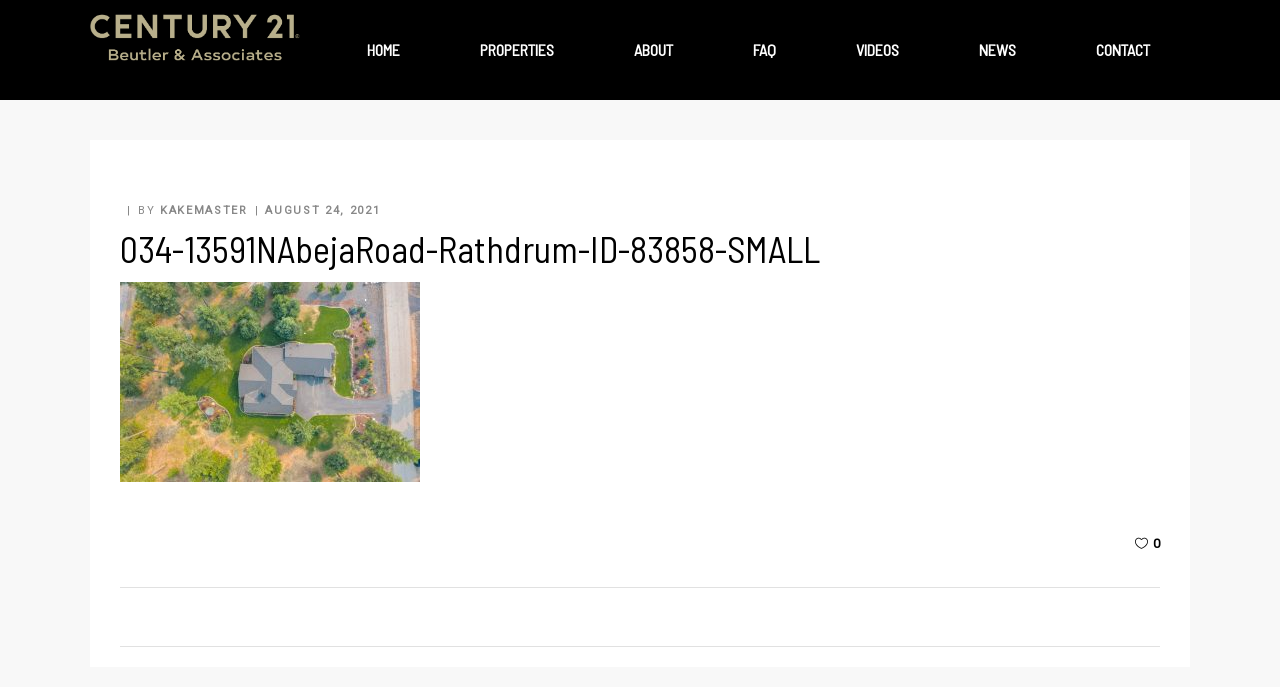

--- FILE ---
content_type: text/html; charset=UTF-8
request_url: https://idahodelong.com/property/13591-n-abeja-road-rathdrum-id-83858/034-13591nabejaroad-rathdrum-id-83858-small/
body_size: 15605
content:
<!DOCTYPE html>
<html lang="en-US">
<head>
			
		<meta charset="UTF-8"/>
		<link rel="profile" href="http://gmpg.org/xfn/11"/>
			
					<meta name="viewport" content="width=device-width,initial-scale=1,user-scalable=yes">
		<link href="https://fonts.googleapis.com/css?family=Lato:100,100i,200,200i,300,300i,400,400i,500,500i,600,600i,700,700i,800,800i,900,900i%7COpen+Sans:100,100i,200,200i,300,300i,400,400i,500,500i,600,600i,700,700i,800,800i,900,900i%7CIndie+Flower:100,100i,200,200i,300,300i,400,400i,500,500i,600,600i,700,700i,800,800i,900,900i%7COswald:100,100i,200,200i,300,300i,400,400i,500,500i,600,600i,700,700i,800,800i,900,900i" rel="stylesheet"><meta name='robots' content='index, follow, max-image-preview:large, max-snippet:-1, max-video-preview:-1' />
	<style>img:is([sizes="auto" i], [sizes^="auto," i]) { contain-intrinsic-size: 3000px 1500px }</style>
	<script>window._wca = window._wca || [];</script>

	<!-- This site is optimized with the Yoast SEO plugin v26.3 - https://yoast.com/wordpress/plugins/seo/ -->
	<title>034-13591NAbejaRoad-Rathdrum-ID-83858-SMALL - Coeur d&#039;Alene, Idaho Real Estate Agent Mike DeLong | Century 21 Beutler &amp; Associates</title>
	<link rel="canonical" href="https://idahodelong.com/property/13591-n-abeja-road-rathdrum-id-83858/034-13591nabejaroad-rathdrum-id-83858-small/" />
	<meta property="og:locale" content="en_US" />
	<meta property="og:type" content="article" />
	<meta property="og:title" content="034-13591NAbejaRoad-Rathdrum-ID-83858-SMALL - Coeur d&#039;Alene, Idaho Real Estate Agent Mike DeLong | Century 21 Beutler &amp; Associates" />
	<meta property="og:url" content="https://idahodelong.com/property/13591-n-abeja-road-rathdrum-id-83858/034-13591nabejaroad-rathdrum-id-83858-small/" />
	<meta property="og:site_name" content="Coeur d&#039;Alene, Idaho Real Estate Agent Mike DeLong | Century 21 Beutler &amp; Associates" />
	<meta property="og:image" content="https://idahodelong.com/property/13591-n-abeja-road-rathdrum-id-83858/034-13591nabejaroad-rathdrum-id-83858-small" />
	<meta property="og:image:width" content="1280" />
	<meta property="og:image:height" content="853" />
	<meta property="og:image:type" content="image/jpeg" />
	<meta name="twitter:card" content="summary_large_image" />
	<script type="application/ld+json" class="yoast-schema-graph">{"@context":"https://schema.org","@graph":[{"@type":"WebPage","@id":"https://idahodelong.com/property/13591-n-abeja-road-rathdrum-id-83858/034-13591nabejaroad-rathdrum-id-83858-small/","url":"https://idahodelong.com/property/13591-n-abeja-road-rathdrum-id-83858/034-13591nabejaroad-rathdrum-id-83858-small/","name":"034-13591NAbejaRoad-Rathdrum-ID-83858-SMALL - Coeur d&#039;Alene, Idaho Real Estate Agent Mike DeLong | Century 21 Beutler &amp; Associates","isPartOf":{"@id":"https://idahodelong.com/#website"},"primaryImageOfPage":{"@id":"https://idahodelong.com/property/13591-n-abeja-road-rathdrum-id-83858/034-13591nabejaroad-rathdrum-id-83858-small/#primaryimage"},"image":{"@id":"https://idahodelong.com/property/13591-n-abeja-road-rathdrum-id-83858/034-13591nabejaroad-rathdrum-id-83858-small/#primaryimage"},"thumbnailUrl":"https://idahodelong.com/wp-content/uploads/2021/08/034-13591NAbejaRoad-Rathdrum-ID-83858-SMALL.jpg","datePublished":"2021-08-24T17:51:14+00:00","breadcrumb":{"@id":"https://idahodelong.com/property/13591-n-abeja-road-rathdrum-id-83858/034-13591nabejaroad-rathdrum-id-83858-small/#breadcrumb"},"inLanguage":"en-US","potentialAction":[{"@type":"ReadAction","target":["https://idahodelong.com/property/13591-n-abeja-road-rathdrum-id-83858/034-13591nabejaroad-rathdrum-id-83858-small/"]}]},{"@type":"ImageObject","inLanguage":"en-US","@id":"https://idahodelong.com/property/13591-n-abeja-road-rathdrum-id-83858/034-13591nabejaroad-rathdrum-id-83858-small/#primaryimage","url":"https://idahodelong.com/wp-content/uploads/2021/08/034-13591NAbejaRoad-Rathdrum-ID-83858-SMALL.jpg","contentUrl":"https://idahodelong.com/wp-content/uploads/2021/08/034-13591NAbejaRoad-Rathdrum-ID-83858-SMALL.jpg","width":1280,"height":853},{"@type":"BreadcrumbList","@id":"https://idahodelong.com/property/13591-n-abeja-road-rathdrum-id-83858/034-13591nabejaroad-rathdrum-id-83858-small/#breadcrumb","itemListElement":[{"@type":"ListItem","position":1,"name":"Home","item":"https://idahodelong.com/"},{"@type":"ListItem","position":2,"name":"13591 N Abeja Road, Rathdrum, ID 83858","item":"https://idahodelong.com/property/13591-n-abeja-road-rathdrum-id-83858/"},{"@type":"ListItem","position":3,"name":"034-13591NAbejaRoad-Rathdrum-ID-83858-SMALL"}]},{"@type":"WebSite","@id":"https://idahodelong.com/#website","url":"https://idahodelong.com/","name":"Coeur d&#039;Alene, Idaho Real Estate Agent Mike DeLong | Century 21 Beutler &amp; Associates","description":"Experience the Strength of Professional Reliability","potentialAction":[{"@type":"SearchAction","target":{"@type":"EntryPoint","urlTemplate":"https://idahodelong.com/?s={search_term_string}"},"query-input":{"@type":"PropertyValueSpecification","valueRequired":true,"valueName":"search_term_string"}}],"inLanguage":"en-US"}]}</script>
	<!-- / Yoast SEO plugin. -->


<link rel='dns-prefetch' href='//maps.googleapis.com' />
<link rel='dns-prefetch' href='//stats.wp.com' />
<link rel='dns-prefetch' href='//secure.gravatar.com' />
<link rel='dns-prefetch' href='//fonts.googleapis.com' />
<link rel='dns-prefetch' href='//v0.wordpress.com' />
<link rel="alternate" type="application/rss+xml" title="Coeur d&#039;Alene, Idaho Real Estate Agent Mike DeLong | Century 21 Beutler &amp; Associates &raquo; Feed" href="https://idahodelong.com/feed/" />
<link rel="alternate" type="application/rss+xml" title="Coeur d&#039;Alene, Idaho Real Estate Agent Mike DeLong | Century 21 Beutler &amp; Associates &raquo; Comments Feed" href="https://idahodelong.com/comments/feed/" />
<script type="text/javascript">
/* <![CDATA[ */
window._wpemojiSettings = {"baseUrl":"https:\/\/s.w.org\/images\/core\/emoji\/16.0.1\/72x72\/","ext":".png","svgUrl":"https:\/\/s.w.org\/images\/core\/emoji\/16.0.1\/svg\/","svgExt":".svg","source":{"concatemoji":"https:\/\/idahodelong.com\/wp-includes\/js\/wp-emoji-release.min.js?ver=6.8.3"}};
/*! This file is auto-generated */
!function(s,n){var o,i,e;function c(e){try{var t={supportTests:e,timestamp:(new Date).valueOf()};sessionStorage.setItem(o,JSON.stringify(t))}catch(e){}}function p(e,t,n){e.clearRect(0,0,e.canvas.width,e.canvas.height),e.fillText(t,0,0);var t=new Uint32Array(e.getImageData(0,0,e.canvas.width,e.canvas.height).data),a=(e.clearRect(0,0,e.canvas.width,e.canvas.height),e.fillText(n,0,0),new Uint32Array(e.getImageData(0,0,e.canvas.width,e.canvas.height).data));return t.every(function(e,t){return e===a[t]})}function u(e,t){e.clearRect(0,0,e.canvas.width,e.canvas.height),e.fillText(t,0,0);for(var n=e.getImageData(16,16,1,1),a=0;a<n.data.length;a++)if(0!==n.data[a])return!1;return!0}function f(e,t,n,a){switch(t){case"flag":return n(e,"\ud83c\udff3\ufe0f\u200d\u26a7\ufe0f","\ud83c\udff3\ufe0f\u200b\u26a7\ufe0f")?!1:!n(e,"\ud83c\udde8\ud83c\uddf6","\ud83c\udde8\u200b\ud83c\uddf6")&&!n(e,"\ud83c\udff4\udb40\udc67\udb40\udc62\udb40\udc65\udb40\udc6e\udb40\udc67\udb40\udc7f","\ud83c\udff4\u200b\udb40\udc67\u200b\udb40\udc62\u200b\udb40\udc65\u200b\udb40\udc6e\u200b\udb40\udc67\u200b\udb40\udc7f");case"emoji":return!a(e,"\ud83e\udedf")}return!1}function g(e,t,n,a){var r="undefined"!=typeof WorkerGlobalScope&&self instanceof WorkerGlobalScope?new OffscreenCanvas(300,150):s.createElement("canvas"),o=r.getContext("2d",{willReadFrequently:!0}),i=(o.textBaseline="top",o.font="600 32px Arial",{});return e.forEach(function(e){i[e]=t(o,e,n,a)}),i}function t(e){var t=s.createElement("script");t.src=e,t.defer=!0,s.head.appendChild(t)}"undefined"!=typeof Promise&&(o="wpEmojiSettingsSupports",i=["flag","emoji"],n.supports={everything:!0,everythingExceptFlag:!0},e=new Promise(function(e){s.addEventListener("DOMContentLoaded",e,{once:!0})}),new Promise(function(t){var n=function(){try{var e=JSON.parse(sessionStorage.getItem(o));if("object"==typeof e&&"number"==typeof e.timestamp&&(new Date).valueOf()<e.timestamp+604800&&"object"==typeof e.supportTests)return e.supportTests}catch(e){}return null}();if(!n){if("undefined"!=typeof Worker&&"undefined"!=typeof OffscreenCanvas&&"undefined"!=typeof URL&&URL.createObjectURL&&"undefined"!=typeof Blob)try{var e="postMessage("+g.toString()+"("+[JSON.stringify(i),f.toString(),p.toString(),u.toString()].join(",")+"));",a=new Blob([e],{type:"text/javascript"}),r=new Worker(URL.createObjectURL(a),{name:"wpTestEmojiSupports"});return void(r.onmessage=function(e){c(n=e.data),r.terminate(),t(n)})}catch(e){}c(n=g(i,f,p,u))}t(n)}).then(function(e){for(var t in e)n.supports[t]=e[t],n.supports.everything=n.supports.everything&&n.supports[t],"flag"!==t&&(n.supports.everythingExceptFlag=n.supports.everythingExceptFlag&&n.supports[t]);n.supports.everythingExceptFlag=n.supports.everythingExceptFlag&&!n.supports.flag,n.DOMReady=!1,n.readyCallback=function(){n.DOMReady=!0}}).then(function(){return e}).then(function(){var e;n.supports.everything||(n.readyCallback(),(e=n.source||{}).concatemoji?t(e.concatemoji):e.wpemoji&&e.twemoji&&(t(e.twemoji),t(e.wpemoji)))}))}((window,document),window._wpemojiSettings);
/* ]]> */
</script>
<link rel='stylesheet' id='layerslider-css' href='https://idahodelong.com/wp-content/plugins/LayerSlider/assets/static/layerslider/css/layerslider.css?ver=8.0.1' type='text/css' media='all' />
<style id='wp-emoji-styles-inline-css' type='text/css'>

	img.wp-smiley, img.emoji {
		display: inline !important;
		border: none !important;
		box-shadow: none !important;
		height: 1em !important;
		width: 1em !important;
		margin: 0 0.07em !important;
		vertical-align: -0.1em !important;
		background: none !important;
		padding: 0 !important;
	}
</style>
<link rel='stylesheet' id='wp-block-library-css' href='https://idahodelong.com/wp-includes/css/dist/block-library/style.min.css?ver=6.8.3' type='text/css' media='all' />
<style id='classic-theme-styles-inline-css' type='text/css'>
/*! This file is auto-generated */
.wp-block-button__link{color:#fff;background-color:#32373c;border-radius:9999px;box-shadow:none;text-decoration:none;padding:calc(.667em + 2px) calc(1.333em + 2px);font-size:1.125em}.wp-block-file__button{background:#32373c;color:#fff;text-decoration:none}
</style>
<link rel='stylesheet' id='mediaelement-css' href='https://idahodelong.com/wp-includes/js/mediaelement/mediaelementplayer-legacy.min.css?ver=4.2.17' type='text/css' media='all' />
<link rel='stylesheet' id='wp-mediaelement-css' href='https://idahodelong.com/wp-includes/js/mediaelement/wp-mediaelement.min.css?ver=6.8.3' type='text/css' media='all' />
<style id='jetpack-sharing-buttons-style-inline-css' type='text/css'>
.jetpack-sharing-buttons__services-list{display:flex;flex-direction:row;flex-wrap:wrap;gap:0;list-style-type:none;margin:5px;padding:0}.jetpack-sharing-buttons__services-list.has-small-icon-size{font-size:12px}.jetpack-sharing-buttons__services-list.has-normal-icon-size{font-size:16px}.jetpack-sharing-buttons__services-list.has-large-icon-size{font-size:24px}.jetpack-sharing-buttons__services-list.has-huge-icon-size{font-size:36px}@media print{.jetpack-sharing-buttons__services-list{display:none!important}}.editor-styles-wrapper .wp-block-jetpack-sharing-buttons{gap:0;padding-inline-start:0}ul.jetpack-sharing-buttons__services-list.has-background{padding:1.25em 2.375em}
</style>
<style id='global-styles-inline-css' type='text/css'>
:root{--wp--preset--aspect-ratio--square: 1;--wp--preset--aspect-ratio--4-3: 4/3;--wp--preset--aspect-ratio--3-4: 3/4;--wp--preset--aspect-ratio--3-2: 3/2;--wp--preset--aspect-ratio--2-3: 2/3;--wp--preset--aspect-ratio--16-9: 16/9;--wp--preset--aspect-ratio--9-16: 9/16;--wp--preset--color--black: #000000;--wp--preset--color--cyan-bluish-gray: #abb8c3;--wp--preset--color--white: #ffffff;--wp--preset--color--pale-pink: #f78da7;--wp--preset--color--vivid-red: #cf2e2e;--wp--preset--color--luminous-vivid-orange: #ff6900;--wp--preset--color--luminous-vivid-amber: #fcb900;--wp--preset--color--light-green-cyan: #7bdcb5;--wp--preset--color--vivid-green-cyan: #00d084;--wp--preset--color--pale-cyan-blue: #8ed1fc;--wp--preset--color--vivid-cyan-blue: #0693e3;--wp--preset--color--vivid-purple: #9b51e0;--wp--preset--gradient--vivid-cyan-blue-to-vivid-purple: linear-gradient(135deg,rgba(6,147,227,1) 0%,rgb(155,81,224) 100%);--wp--preset--gradient--light-green-cyan-to-vivid-green-cyan: linear-gradient(135deg,rgb(122,220,180) 0%,rgb(0,208,130) 100%);--wp--preset--gradient--luminous-vivid-amber-to-luminous-vivid-orange: linear-gradient(135deg,rgba(252,185,0,1) 0%,rgba(255,105,0,1) 100%);--wp--preset--gradient--luminous-vivid-orange-to-vivid-red: linear-gradient(135deg,rgba(255,105,0,1) 0%,rgb(207,46,46) 100%);--wp--preset--gradient--very-light-gray-to-cyan-bluish-gray: linear-gradient(135deg,rgb(238,238,238) 0%,rgb(169,184,195) 100%);--wp--preset--gradient--cool-to-warm-spectrum: linear-gradient(135deg,rgb(74,234,220) 0%,rgb(151,120,209) 20%,rgb(207,42,186) 40%,rgb(238,44,130) 60%,rgb(251,105,98) 80%,rgb(254,248,76) 100%);--wp--preset--gradient--blush-light-purple: linear-gradient(135deg,rgb(255,206,236) 0%,rgb(152,150,240) 100%);--wp--preset--gradient--blush-bordeaux: linear-gradient(135deg,rgb(254,205,165) 0%,rgb(254,45,45) 50%,rgb(107,0,62) 100%);--wp--preset--gradient--luminous-dusk: linear-gradient(135deg,rgb(255,203,112) 0%,rgb(199,81,192) 50%,rgb(65,88,208) 100%);--wp--preset--gradient--pale-ocean: linear-gradient(135deg,rgb(255,245,203) 0%,rgb(182,227,212) 50%,rgb(51,167,181) 100%);--wp--preset--gradient--electric-grass: linear-gradient(135deg,rgb(202,248,128) 0%,rgb(113,206,126) 100%);--wp--preset--gradient--midnight: linear-gradient(135deg,rgb(2,3,129) 0%,rgb(40,116,252) 100%);--wp--preset--font-size--small: 13px;--wp--preset--font-size--medium: 20px;--wp--preset--font-size--large: 36px;--wp--preset--font-size--x-large: 42px;--wp--preset--spacing--20: 0.44rem;--wp--preset--spacing--30: 0.67rem;--wp--preset--spacing--40: 1rem;--wp--preset--spacing--50: 1.5rem;--wp--preset--spacing--60: 2.25rem;--wp--preset--spacing--70: 3.38rem;--wp--preset--spacing--80: 5.06rem;--wp--preset--shadow--natural: 6px 6px 9px rgba(0, 0, 0, 0.2);--wp--preset--shadow--deep: 12px 12px 50px rgba(0, 0, 0, 0.4);--wp--preset--shadow--sharp: 6px 6px 0px rgba(0, 0, 0, 0.2);--wp--preset--shadow--outlined: 6px 6px 0px -3px rgba(255, 255, 255, 1), 6px 6px rgba(0, 0, 0, 1);--wp--preset--shadow--crisp: 6px 6px 0px rgba(0, 0, 0, 1);}:where(.is-layout-flex){gap: 0.5em;}:where(.is-layout-grid){gap: 0.5em;}body .is-layout-flex{display: flex;}.is-layout-flex{flex-wrap: wrap;align-items: center;}.is-layout-flex > :is(*, div){margin: 0;}body .is-layout-grid{display: grid;}.is-layout-grid > :is(*, div){margin: 0;}:where(.wp-block-columns.is-layout-flex){gap: 2em;}:where(.wp-block-columns.is-layout-grid){gap: 2em;}:where(.wp-block-post-template.is-layout-flex){gap: 1.25em;}:where(.wp-block-post-template.is-layout-grid){gap: 1.25em;}.has-black-color{color: var(--wp--preset--color--black) !important;}.has-cyan-bluish-gray-color{color: var(--wp--preset--color--cyan-bluish-gray) !important;}.has-white-color{color: var(--wp--preset--color--white) !important;}.has-pale-pink-color{color: var(--wp--preset--color--pale-pink) !important;}.has-vivid-red-color{color: var(--wp--preset--color--vivid-red) !important;}.has-luminous-vivid-orange-color{color: var(--wp--preset--color--luminous-vivid-orange) !important;}.has-luminous-vivid-amber-color{color: var(--wp--preset--color--luminous-vivid-amber) !important;}.has-light-green-cyan-color{color: var(--wp--preset--color--light-green-cyan) !important;}.has-vivid-green-cyan-color{color: var(--wp--preset--color--vivid-green-cyan) !important;}.has-pale-cyan-blue-color{color: var(--wp--preset--color--pale-cyan-blue) !important;}.has-vivid-cyan-blue-color{color: var(--wp--preset--color--vivid-cyan-blue) !important;}.has-vivid-purple-color{color: var(--wp--preset--color--vivid-purple) !important;}.has-black-background-color{background-color: var(--wp--preset--color--black) !important;}.has-cyan-bluish-gray-background-color{background-color: var(--wp--preset--color--cyan-bluish-gray) !important;}.has-white-background-color{background-color: var(--wp--preset--color--white) !important;}.has-pale-pink-background-color{background-color: var(--wp--preset--color--pale-pink) !important;}.has-vivid-red-background-color{background-color: var(--wp--preset--color--vivid-red) !important;}.has-luminous-vivid-orange-background-color{background-color: var(--wp--preset--color--luminous-vivid-orange) !important;}.has-luminous-vivid-amber-background-color{background-color: var(--wp--preset--color--luminous-vivid-amber) !important;}.has-light-green-cyan-background-color{background-color: var(--wp--preset--color--light-green-cyan) !important;}.has-vivid-green-cyan-background-color{background-color: var(--wp--preset--color--vivid-green-cyan) !important;}.has-pale-cyan-blue-background-color{background-color: var(--wp--preset--color--pale-cyan-blue) !important;}.has-vivid-cyan-blue-background-color{background-color: var(--wp--preset--color--vivid-cyan-blue) !important;}.has-vivid-purple-background-color{background-color: var(--wp--preset--color--vivid-purple) !important;}.has-black-border-color{border-color: var(--wp--preset--color--black) !important;}.has-cyan-bluish-gray-border-color{border-color: var(--wp--preset--color--cyan-bluish-gray) !important;}.has-white-border-color{border-color: var(--wp--preset--color--white) !important;}.has-pale-pink-border-color{border-color: var(--wp--preset--color--pale-pink) !important;}.has-vivid-red-border-color{border-color: var(--wp--preset--color--vivid-red) !important;}.has-luminous-vivid-orange-border-color{border-color: var(--wp--preset--color--luminous-vivid-orange) !important;}.has-luminous-vivid-amber-border-color{border-color: var(--wp--preset--color--luminous-vivid-amber) !important;}.has-light-green-cyan-border-color{border-color: var(--wp--preset--color--light-green-cyan) !important;}.has-vivid-green-cyan-border-color{border-color: var(--wp--preset--color--vivid-green-cyan) !important;}.has-pale-cyan-blue-border-color{border-color: var(--wp--preset--color--pale-cyan-blue) !important;}.has-vivid-cyan-blue-border-color{border-color: var(--wp--preset--color--vivid-cyan-blue) !important;}.has-vivid-purple-border-color{border-color: var(--wp--preset--color--vivid-purple) !important;}.has-vivid-cyan-blue-to-vivid-purple-gradient-background{background: var(--wp--preset--gradient--vivid-cyan-blue-to-vivid-purple) !important;}.has-light-green-cyan-to-vivid-green-cyan-gradient-background{background: var(--wp--preset--gradient--light-green-cyan-to-vivid-green-cyan) !important;}.has-luminous-vivid-amber-to-luminous-vivid-orange-gradient-background{background: var(--wp--preset--gradient--luminous-vivid-amber-to-luminous-vivid-orange) !important;}.has-luminous-vivid-orange-to-vivid-red-gradient-background{background: var(--wp--preset--gradient--luminous-vivid-orange-to-vivid-red) !important;}.has-very-light-gray-to-cyan-bluish-gray-gradient-background{background: var(--wp--preset--gradient--very-light-gray-to-cyan-bluish-gray) !important;}.has-cool-to-warm-spectrum-gradient-background{background: var(--wp--preset--gradient--cool-to-warm-spectrum) !important;}.has-blush-light-purple-gradient-background{background: var(--wp--preset--gradient--blush-light-purple) !important;}.has-blush-bordeaux-gradient-background{background: var(--wp--preset--gradient--blush-bordeaux) !important;}.has-luminous-dusk-gradient-background{background: var(--wp--preset--gradient--luminous-dusk) !important;}.has-pale-ocean-gradient-background{background: var(--wp--preset--gradient--pale-ocean) !important;}.has-electric-grass-gradient-background{background: var(--wp--preset--gradient--electric-grass) !important;}.has-midnight-gradient-background{background: var(--wp--preset--gradient--midnight) !important;}.has-small-font-size{font-size: var(--wp--preset--font-size--small) !important;}.has-medium-font-size{font-size: var(--wp--preset--font-size--medium) !important;}.has-large-font-size{font-size: var(--wp--preset--font-size--large) !important;}.has-x-large-font-size{font-size: var(--wp--preset--font-size--x-large) !important;}
:where(.wp-block-post-template.is-layout-flex){gap: 1.25em;}:where(.wp-block-post-template.is-layout-grid){gap: 1.25em;}
:where(.wp-block-columns.is-layout-flex){gap: 2em;}:where(.wp-block-columns.is-layout-grid){gap: 2em;}
:root :where(.wp-block-pullquote){font-size: 1.5em;line-height: 1.6;}
</style>
<link rel='stylesheet' id='contact-form-7-css' href='https://idahodelong.com/wp-content/plugins/contact-form-7/includes/css/styles.css?ver=6.1.3' type='text/css' media='all' />
<link rel='stylesheet' id='qodef-membership-style-css' href='https://idahodelong.com/wp-content/plugins/select-membership/assets/css/membership.min.css?ver=6.8.3' type='text/css' media='all' />
<link rel='stylesheet' id='qodef-membership-responsive-style-css' href='https://idahodelong.com/wp-content/plugins/select-membership/assets/css/membership-responsive.min.css?ver=6.8.3' type='text/css' media='all' />
<link rel='stylesheet' id='select2-css' href='https://idahodelong.com/wp-content/plugins/woocommerce/assets/css/select2.css?ver=10.3.7' type='text/css' media='all' />
<link rel='stylesheet' id='eiddo-qodef-modules-css' href='https://idahodelong.com/wp-content/themes/eiddo/assets/css/modules.min.css?ver=6.8.3' type='text/css' media='all' />
<link rel='stylesheet' id='qodef-re-style-css' href='https://idahodelong.com/wp-content/plugins/select-real-estate/assets/css/real-estate.min.css?ver=6.8.3' type='text/css' media='all' />
<link rel='stylesheet' id='eiddo-qodef-modules-responsive-css' href='https://idahodelong.com/wp-content/themes/eiddo/assets/css/modules-responsive.min.css?ver=6.8.3' type='text/css' media='all' />
<link rel='stylesheet' id='qodef-re-responsive-style-css' href='https://idahodelong.com/wp-content/plugins/select-real-estate/assets/css/real-estate-responsive.min.css?ver=6.8.3' type='text/css' media='all' />
<style id='woocommerce-inline-inline-css' type='text/css'>
.woocommerce form .form-row .required { visibility: visible; }
</style>
<link rel='stylesheet' id='brands-styles-css' href='https://idahodelong.com/wp-content/plugins/woocommerce/assets/css/brands.css?ver=10.3.7' type='text/css' media='all' />
<link rel='stylesheet' id='eiddo_qodef_default_style-css' href='https://idahodelong.com/wp-content/themes/eiddo/style.css?ver=6.8.3' type='text/css' media='all' />
<link rel='stylesheet' id='qodef-font_awesome-css' href='https://idahodelong.com/wp-content/themes/eiddo/assets/css/font-awesome/css/font-awesome.min.css?ver=6.8.3' type='text/css' media='all' />
<link rel='stylesheet' id='qodef-font_elegant-css' href='https://idahodelong.com/wp-content/themes/eiddo/assets/css/elegant-icons/style.min.css?ver=6.8.3' type='text/css' media='all' />
<link rel='stylesheet' id='qodef-ion_icons-css' href='https://idahodelong.com/wp-content/themes/eiddo/assets/css/ion-icons/css/ionicons.min.css?ver=6.8.3' type='text/css' media='all' />
<link rel='stylesheet' id='qodef-linea_icons-css' href='https://idahodelong.com/wp-content/themes/eiddo/assets/css/linea-icons/style.css?ver=6.8.3' type='text/css' media='all' />
<link rel='stylesheet' id='qodef-linear_icons-css' href='https://idahodelong.com/wp-content/themes/eiddo/assets/css/linear-icons/style.css?ver=6.8.3' type='text/css' media='all' />
<link rel='stylesheet' id='qodef-simple_line_icons-css' href='https://idahodelong.com/wp-content/themes/eiddo/assets/css/simple-line-icons/simple-line-icons.css?ver=6.8.3' type='text/css' media='all' />
<link rel='stylesheet' id='qodef-dripicons-css' href='https://idahodelong.com/wp-content/themes/eiddo/assets/css/dripicons/dripicons.css?ver=6.8.3' type='text/css' media='all' />
<link rel='stylesheet' id='eiddo-qodef-style-dynamic-css' href='https://idahodelong.com/wp-content/themes/eiddo/assets/css/style_dynamic.css?ver=1726250273' type='text/css' media='all' />
<link rel='stylesheet' id='eiddo-qodef-style-dynamic-responsive-css' href='https://idahodelong.com/wp-content/themes/eiddo/assets/css/style_dynamic_responsive.css?ver=1726250273' type='text/css' media='all' />
<link rel='stylesheet' id='eiddo-qodef-google-fonts-css' href='https://fonts.googleapis.com/css?family=PT+Sans%3A400%7CRoboto%3A400%7CPoppins%3A400%7CBarlow+Semi+Condensed%3A400&#038;subset=latin&#038;ver=1.0.0' type='text/css' media='all' />
<script type="text/javascript" src="https://idahodelong.com/wp-includes/js/jquery/jquery.min.js?ver=3.7.1" id="jquery-core-js"></script>
<script type="text/javascript" src="https://idahodelong.com/wp-includes/js/jquery/jquery-migrate.min.js?ver=3.4.1" id="jquery-migrate-js"></script>
<script type="text/javascript" src="https://idahodelong.com/wp-content/plugins/woocommerce/assets/js/jquery-blockui/jquery.blockUI.min.js?ver=2.7.0-wc.10.3.7" id="wc-jquery-blockui-js" data-wp-strategy="defer"></script>
<script type="text/javascript" id="wc-add-to-cart-js-extra">
/* <![CDATA[ */
var wc_add_to_cart_params = {"ajax_url":"\/wp-admin\/admin-ajax.php","wc_ajax_url":"\/?wc-ajax=%%endpoint%%","i18n_view_cart":"View cart","cart_url":"https:\/\/idahodelong.com\/cart\/","is_cart":"","cart_redirect_after_add":"no"};
/* ]]> */
</script>
<script type="text/javascript" src="https://idahodelong.com/wp-content/plugins/woocommerce/assets/js/frontend/add-to-cart.min.js?ver=10.3.7" id="wc-add-to-cart-js" data-wp-strategy="defer"></script>
<script type="text/javascript" src="https://idahodelong.com/wp-content/plugins/woocommerce/assets/js/js-cookie/js.cookie.min.js?ver=2.1.4-wc.10.3.7" id="wc-js-cookie-js" defer="defer" data-wp-strategy="defer"></script>
<script type="text/javascript" id="woocommerce-js-extra">
/* <![CDATA[ */
var woocommerce_params = {"ajax_url":"\/wp-admin\/admin-ajax.php","wc_ajax_url":"\/?wc-ajax=%%endpoint%%","i18n_password_show":"Show password","i18n_password_hide":"Hide password"};
/* ]]> */
</script>
<script type="text/javascript" src="https://idahodelong.com/wp-content/plugins/woocommerce/assets/js/frontend/woocommerce.min.js?ver=10.3.7" id="woocommerce-js" defer="defer" data-wp-strategy="defer"></script>
<script type="text/javascript" src="https://idahodelong.com/wp-content/plugins/js_composer/assets/js/vendors/woocommerce-add-to-cart.js?ver=8.7.2" id="vc_woocommerce-add-to-cart-js-js"></script>
<script type="text/javascript" src="https://idahodelong.com/wp-content/plugins/woocommerce/assets/js/select2/select2.full.min.js?ver=4.0.3-wc.10.3.7" id="wc-select2-js" defer="defer" data-wp-strategy="defer"></script>
<script type="text/javascript" src="https://stats.wp.com/s-202604.js" id="woocommerce-analytics-js" defer="defer" data-wp-strategy="defer"></script>
<script></script><meta name="generator" content="Powered by LayerSlider 8.0.1 - Build Heros, Sliders, and Popups. Create Animations and Beautiful, Rich Web Content as Easy as Never Before on WordPress." />
<!-- LayerSlider updates and docs at: https://layerslider.com -->
<link rel="https://api.w.org/" href="https://idahodelong.com/wp-json/" /><link rel="alternate" title="JSON" type="application/json" href="https://idahodelong.com/wp-json/wp/v2/media/1880" /><link rel="EditURI" type="application/rsd+xml" title="RSD" href="https://idahodelong.com/xmlrpc.php?rsd" />
<meta name="generator" content="WordPress 6.8.3" />
<meta name="generator" content="WooCommerce 10.3.7" />
<link rel='shortlink' href='https://wp.me/a84r9w-uk' />
<link rel="alternate" title="oEmbed (JSON)" type="application/json+oembed" href="https://idahodelong.com/wp-json/oembed/1.0/embed?url=https%3A%2F%2Fidahodelong.com%2Fproperty%2F13591-n-abeja-road-rathdrum-id-83858%2F034-13591nabejaroad-rathdrum-id-83858-small%2F" />
<link rel="alternate" title="oEmbed (XML)" type="text/xml+oembed" href="https://idahodelong.com/wp-json/oembed/1.0/embed?url=https%3A%2F%2Fidahodelong.com%2Fproperty%2F13591-n-abeja-road-rathdrum-id-83858%2F034-13591nabejaroad-rathdrum-id-83858-small%2F&#038;format=xml" />
<meta name="generator" content="Redux 4.5.8" />	<style>img#wpstats{display:none}</style>
			<noscript><style>.woocommerce-product-gallery{ opacity: 1 !important; }</style></noscript>
	<meta name="generator" content="Powered by WPBakery Page Builder - drag and drop page builder for WordPress."/>
<meta name="generator" content="Powered by Slider Revolution 6.7.37 - responsive, Mobile-Friendly Slider Plugin for WordPress with comfortable drag and drop interface." />
<link rel="icon" href="https://idahodelong.com/wp-content/uploads/2015/07/Coeur-DAlene-Real-Estate-Agent-Mike-DeLong.jpg" sizes="32x32" />
<link rel="icon" href="https://idahodelong.com/wp-content/uploads/2015/07/Coeur-DAlene-Real-Estate-Agent-Mike-DeLong.jpg" sizes="192x192" />
<link rel="apple-touch-icon" href="https://idahodelong.com/wp-content/uploads/2015/07/Coeur-DAlene-Real-Estate-Agent-Mike-DeLong.jpg" />
<meta name="msapplication-TileImage" content="https://idahodelong.com/wp-content/uploads/2015/07/Coeur-DAlene-Real-Estate-Agent-Mike-DeLong.jpg" />
<script data-jetpack-boost="ignore">function setREVStartSize(e){
			//window.requestAnimationFrame(function() {
				window.RSIW = window.RSIW===undefined ? window.innerWidth : window.RSIW;
				window.RSIH = window.RSIH===undefined ? window.innerHeight : window.RSIH;
				try {
					var pw = document.getElementById(e.c).parentNode.offsetWidth,
						newh;
					pw = pw===0 || isNaN(pw) || (e.l=="fullwidth" || e.layout=="fullwidth") ? window.RSIW : pw;
					e.tabw = e.tabw===undefined ? 0 : parseInt(e.tabw);
					e.thumbw = e.thumbw===undefined ? 0 : parseInt(e.thumbw);
					e.tabh = e.tabh===undefined ? 0 : parseInt(e.tabh);
					e.thumbh = e.thumbh===undefined ? 0 : parseInt(e.thumbh);
					e.tabhide = e.tabhide===undefined ? 0 : parseInt(e.tabhide);
					e.thumbhide = e.thumbhide===undefined ? 0 : parseInt(e.thumbhide);
					e.mh = e.mh===undefined || e.mh=="" || e.mh==="auto" ? 0 : parseInt(e.mh,0);
					if(e.layout==="fullscreen" || e.l==="fullscreen")
						newh = Math.max(e.mh,window.RSIH);
					else{
						e.gw = Array.isArray(e.gw) ? e.gw : [e.gw];
						for (var i in e.rl) if (e.gw[i]===undefined || e.gw[i]===0) e.gw[i] = e.gw[i-1];
						e.gh = e.el===undefined || e.el==="" || (Array.isArray(e.el) && e.el.length==0)? e.gh : e.el;
						e.gh = Array.isArray(e.gh) ? e.gh : [e.gh];
						for (var i in e.rl) if (e.gh[i]===undefined || e.gh[i]===0) e.gh[i] = e.gh[i-1];
											
						var nl = new Array(e.rl.length),
							ix = 0,
							sl;
						e.tabw = e.tabhide>=pw ? 0 : e.tabw;
						e.thumbw = e.thumbhide>=pw ? 0 : e.thumbw;
						e.tabh = e.tabhide>=pw ? 0 : e.tabh;
						e.thumbh = e.thumbhide>=pw ? 0 : e.thumbh;
						for (var i in e.rl) nl[i] = e.rl[i]<window.RSIW ? 0 : e.rl[i];
						sl = nl[0];
						for (var i in nl) if (sl>nl[i] && nl[i]>0) { sl = nl[i]; ix=i;}
						var m = pw>(e.gw[ix]+e.tabw+e.thumbw) ? 1 : (pw-(e.tabw+e.thumbw)) / (e.gw[ix]);
						newh =  (e.gh[ix] * m) + (e.tabh + e.thumbh);
					}
					var el = document.getElementById(e.c);
					if (el!==null && el) el.style.height = newh+"px";
					el = document.getElementById(e.c+"_wrapper");
					if (el!==null && el) {
						el.style.height = newh+"px";
						el.style.display = "block";
					}
				} catch(e){
					console.log("Failure at Presize of Slider:" + e)
				}
			//});
		  };</script>
<noscript><style> .wpb_animate_when_almost_visible { opacity: 1; }</style></noscript></head>
<body class="attachment wp-singular attachment-template-default single single-attachment postid-1880 attachmentid-1880 attachment-jpeg wp-theme-eiddo theme-eiddo qodef-core-1.3.1 qodef-social-login-1.1 qodef-re-1.1.4 woocommerce-no-js eiddo-ver-1.9 qodef-smooth-scroll qodef-grid-1200 qodef-re-ch-slide-from-right qodef-sticky-header-on-scroll-down-up qodef-dropdown-default qodef-header-standard qodef-menu-area-shadow-disable qodef-menu-area-in-grid-shadow-disable qodef-menu-area-border-disable qodef-menu-area-in-grid-border-disable qodef-woocommerce-columns-3 qodef-woo-normal-space qodef-woo-pl-info-below-image qodef-woo-single-thumb-below-image qodef-woo-single-has-pretty-photo qodef-default-mobile-header qodef-sticky-up-mobile-header qodef-top-bar-in-grid-padding wpb-js-composer js-comp-ver-8.7.2 vc_responsive" itemscope itemtype="//schema.org/WebPage">
	<div class="qodef-re-compare-holder qodef-compare-empty">
    <div class="qodef-re-compare-holder-title">
        <h3>Compare properties</h3>
    </div>
    <a class="qodef-re-compare-holder-opener" href="javascript:void(0)">
        <span>Compare</span>
    </a>
    <div class="qodef-re-compare-holder-scroll">
        <div class="qodef-re-compare-items-holder qodef-items-standard">
                    </div>
        <div class="qodef-re-compare-actions">
            <a itemprop="url" href="#" target="_self"  class="qodef-btn qodef-btn-medium qodef-btn-simple qodef-re-compare-do-compare"  >    <span class="qodef-btn-text">Details</span>    </a>            <a itemprop="url" href="#" target="_self"  class="qodef-btn qodef-btn-medium qodef-btn-simple qodef-re-compare-do-reset"  >    <span class="qodef-btn-text">Reset</span>    </a>        </div>
    </div>
</div>
    <div class="qodef-wrapper">
        <div class="qodef-wrapper-inner">
            <div class="qodef-re-compare-popup">
    <div class="qodef-re-popup-outer">
        <a class="qodef-re-compare-popup-close" href="javascript:void(0)">
            <i class="icon_close"></i>
        </a>
        <div class="qodef-re-popup-inner">
            <div class="qodef-re-popup-items-holder">
                <p class="qodef-re-ci-not-found">No properties found to compare.</p>            </div>
        </div>
    </div>
</div>
<header class="qodef-page-header">
		
				
	<div class="qodef-menu-area qodef-menu-right">
				
					<div class="qodef-grid">
						
			<div class="qodef-vertical-align-containers">
				<div class="qodef-position-left"><!--
				 --><div class="qodef-position-left-inner">
						

<div class="qodef-logo-wrapper">
    <a itemprop="url" href="https://idahodelong.com/" style="height: 255px;">
        <img itemprop="image" class="qodef-normal-logo" src="https://idahodelong.com/wp-content/uploads/2021/08/Build979981036_20180513_030712472.png" width="1290" height="510"  alt="logo"/>
        <img itemprop="image" class="qodef-dark-logo" src="https://idahodelong.com/wp-content/uploads/2021/08/Build979981036_20180513_030823614-1.png" width="1290" height="510"  alt="dark logo"/>        <img itemprop="image" class="qodef-light-logo" src="https://idahodelong.com/wp-content/uploads/2021/08/Build979981036_20180513_030712472.png" width="1290" height="510"  alt="light logo"/>    </a>
</div>

											</div>
				</div>
								<div class="qodef-position-right"><!--
				 --><div class="qodef-position-right-inner">
													
<nav class="qodef-main-menu qodef-drop-down qodef-default-nav">
    <ul id="menu-main-menu" class="clearfix"><li id="nav-menu-item-1237" class="menu-item menu-item-type-post_type menu-item-object-page menu-item-home  narrow"><a href="https://idahodelong.com/" class=""><span class="item_outer"><span class="item_text">Home</span></span></a></li>
<li id="nav-menu-item-1233" class="menu-item menu-item-type-post_type menu-item-object-page menu-item-has-children  has_sub narrow"><a href="https://idahodelong.com/properties/" class=""><span class="item_outer"><span class="item_text">Properties</span><i class="qodef-menu-arrow fa fa-angle-down"></i></span></a>
<div class="second"><div class="inner"><ul>
	<li id="nav-menu-item-1797" class="menu-item menu-item-type-post_type menu-item-object-page "><a href="https://idahodelong.com/properties/" class=""><span class="item_outer"><span class="item_text">Search Properties</span></span></a></li>
	<li id="nav-menu-item-1889" class="menu-item menu-item-type-post_type menu-item-object-page "><a href="https://idahodelong.com/properties/listings/" class=""><span class="item_outer"><span class="item_text">Listings</span></span></a></li>
</ul></div></div>
</li>
<li id="nav-menu-item-1240" class="menu-item menu-item-type-custom menu-item-object-custom menu-item-has-children  has_sub narrow"><a href="#" class=""><span class="item_outer"><span class="item_text">About</span><i class="qodef-menu-arrow fa fa-angle-down"></i></span></a>
<div class="second"><div class="inner"><ul>
	<li id="nav-menu-item-1269" class="menu-item menu-item-type-post_type menu-item-object-page "><a href="https://idahodelong.com/mike-delong/" class=""><span class="item_outer"><span class="item_text">Mike DeLong</span></span></a></li>
	<li id="nav-menu-item-1898" class="menu-item menu-item-type-post_type menu-item-object-page "><a href="https://idahodelong.com/jenna-fore/" class=""><span class="item_outer"><span class="item_text">Jenna Fore</span></span></a></li>
	<li id="nav-menu-item-1235" class="menu-item menu-item-type-post_type menu-item-object-page "><a href="https://idahodelong.com/coeur-d-alene-idaho-mike-delong-video-of-surrounding-waterfront-homes/" class=""><span class="item_outer"><span class="item_text">Coeur D’Alene, Idaho</span></span></a></li>
</ul></div></div>
</li>
<li id="nav-menu-item-1241" class="menu-item menu-item-type-post_type menu-item-object-page  narrow"><a href="https://idahodelong.com/frequently-asked-questions-when-buying-a-house-in-coeur-d-alene-idaho/" class=""><span class="item_outer"><span class="item_text">FAQ</span></span></a></li>
<li id="nav-menu-item-1236" class="menu-item menu-item-type-post_type menu-item-object-page  narrow"><a href="https://idahodelong.com/coeur-d-alene-homes-for-sale/" class=""><span class="item_outer"><span class="item_text">Videos</span></span></a></li>
<li id="nav-menu-item-1819" class="menu-item menu-item-type-post_type menu-item-object-page  narrow"><a href="https://idahodelong.com/blog-2/" class=""><span class="item_outer"><span class="item_text">News</span></span></a></li>
<li id="nav-menu-item-1239" class="menu-item menu-item-type-post_type menu-item-object-page  narrow"><a href="https://idahodelong.com/contact/" class=""><span class="item_outer"><span class="item_text">Contact</span></span></a></li>
</ul></nav>

																	</div>
				</div>
			</div>
			
					</div>
			</div>
			
		
	
<div class="qodef-sticky-header">
        <div class="qodef-sticky-holder qodef-menu-right">
                    <div class="qodef-vertical-align-containers">
                <div class="qodef-position-left"><!--
                 --><div class="qodef-position-left-inner">
                        

<div class="qodef-logo-wrapper">
    <a itemprop="url" href="https://idahodelong.com/" style="height: 255px;">
        <img itemprop="image" class="qodef-normal-logo" src="https://idahodelong.com/wp-content/uploads/2021/08/Build979981036_20180513_030712472.png" width="1290" height="510"  alt="logo"/>
        <img itemprop="image" class="qodef-dark-logo" src="https://idahodelong.com/wp-content/uploads/2021/08/Build979981036_20180513_030823614-1.png" width="1290" height="510"  alt="dark logo"/>        <img itemprop="image" class="qodef-light-logo" src="https://idahodelong.com/wp-content/uploads/2021/08/Build979981036_20180513_030712472.png" width="1290" height="510"  alt="light logo"/>    </a>
</div>

                                            </div>
                </div>
                                <div class="qodef-position-right"><!--
                 --><div class="qodef-position-right-inner">
                                                    
<nav class="qodef-main-menu qodef-drop-down qodef-sticky-nav">
    <ul id="menu-main-menu-1" class="clearfix"><li id="sticky-nav-menu-item-1237" class="menu-item menu-item-type-post_type menu-item-object-page menu-item-home  narrow"><a href="https://idahodelong.com/" class=""><span class="item_outer"><span class="item_text">Home</span><span class="plus"></span></span></a></li>
<li id="sticky-nav-menu-item-1233" class="menu-item menu-item-type-post_type menu-item-object-page menu-item-has-children  has_sub narrow"><a href="https://idahodelong.com/properties/" class=""><span class="item_outer"><span class="item_text">Properties</span><span class="plus"></span><i class="qodef-menu-arrow fa fa-angle-down"></i></span></a>
<div class="second"><div class="inner"><ul>
	<li id="sticky-nav-menu-item-1797" class="menu-item menu-item-type-post_type menu-item-object-page "><a href="https://idahodelong.com/properties/" class=""><span class="item_outer"><span class="item_text">Search Properties</span><span class="plus"></span></span></a></li>
	<li id="sticky-nav-menu-item-1889" class="menu-item menu-item-type-post_type menu-item-object-page "><a href="https://idahodelong.com/properties/listings/" class=""><span class="item_outer"><span class="item_text">Listings</span><span class="plus"></span></span></a></li>
</ul></div></div>
</li>
<li id="sticky-nav-menu-item-1240" class="menu-item menu-item-type-custom menu-item-object-custom menu-item-has-children  has_sub narrow"><a href="#" class=""><span class="item_outer"><span class="item_text">About</span><span class="plus"></span><i class="qodef-menu-arrow fa fa-angle-down"></i></span></a>
<div class="second"><div class="inner"><ul>
	<li id="sticky-nav-menu-item-1269" class="menu-item menu-item-type-post_type menu-item-object-page "><a href="https://idahodelong.com/mike-delong/" class=""><span class="item_outer"><span class="item_text">Mike DeLong</span><span class="plus"></span></span></a></li>
	<li id="sticky-nav-menu-item-1898" class="menu-item menu-item-type-post_type menu-item-object-page "><a href="https://idahodelong.com/jenna-fore/" class=""><span class="item_outer"><span class="item_text">Jenna Fore</span><span class="plus"></span></span></a></li>
	<li id="sticky-nav-menu-item-1235" class="menu-item menu-item-type-post_type menu-item-object-page "><a href="https://idahodelong.com/coeur-d-alene-idaho-mike-delong-video-of-surrounding-waterfront-homes/" class=""><span class="item_outer"><span class="item_text">Coeur D’Alene, Idaho</span><span class="plus"></span></span></a></li>
</ul></div></div>
</li>
<li id="sticky-nav-menu-item-1241" class="menu-item menu-item-type-post_type menu-item-object-page  narrow"><a href="https://idahodelong.com/frequently-asked-questions-when-buying-a-house-in-coeur-d-alene-idaho/" class=""><span class="item_outer"><span class="item_text">FAQ</span><span class="plus"></span></span></a></li>
<li id="sticky-nav-menu-item-1236" class="menu-item menu-item-type-post_type menu-item-object-page  narrow"><a href="https://idahodelong.com/coeur-d-alene-homes-for-sale/" class=""><span class="item_outer"><span class="item_text">Videos</span><span class="plus"></span></span></a></li>
<li id="sticky-nav-menu-item-1819" class="menu-item menu-item-type-post_type menu-item-object-page  narrow"><a href="https://idahodelong.com/blog-2/" class=""><span class="item_outer"><span class="item_text">News</span><span class="plus"></span></span></a></li>
<li id="sticky-nav-menu-item-1239" class="menu-item menu-item-type-post_type menu-item-object-page  narrow"><a href="https://idahodelong.com/contact/" class=""><span class="item_outer"><span class="item_text">Contact</span><span class="plus"></span></span></a></li>
</ul></nav>

                                                                    </div>
                </div>
            </div>
                </div>
	</div>

	
	</header>


<header class="qodef-mobile-header">
		
	<div class="qodef-mobile-header-inner">
		<div class="qodef-mobile-header-holder">
			<div class="qodef-grid">
				<div class="qodef-vertical-align-containers">
					<div class="qodef-vertical-align-containers">
													<div class="qodef-mobile-menu-opener qodef-mobile-menu-opener-icon-pack">
								<a href="javascript:void(0)">
									<span class="qodef-mobile-menu-icon">
										<span aria-hidden="true" class="qodef-icon-font-elegant icon_menu "></span>									</span>
																	</a>
							</div>
												<div class="qodef-position-center"><!--
						 --><div class="qodef-position-center-inner">
								

<div class="qodef-mobile-logo-wrapper">
    <a itemprop="url" href="https://idahodelong.com/" style="height: 255px">
        <img itemprop="image" src="https://idahodelong.com/wp-content/uploads/2021/08/C21_Seal_RelentlessGold_4C.png" width="400" height="510"  alt="Mobile Logo"/>
    </a>
</div>

							</div>
						</div>
						<div class="qodef-position-right"><!--
						 --><div class="qodef-position-right-inner">
															</div>
						</div>
					</div>
				</div>
			</div>
		</div>
		
    <nav class="qodef-mobile-nav" role="navigation" aria-label="Mobile Menu">
        <div class="qodef-grid">
			<ul id="menu-main-menu-2" class=""><li id="mobile-menu-item-1237" class="menu-item menu-item-type-post_type menu-item-object-page menu-item-home "><a href="https://idahodelong.com/" class=""><span>Home</span></a></li>
<li id="mobile-menu-item-1233" class="menu-item menu-item-type-post_type menu-item-object-page menu-item-has-children  has_sub"><a href="https://idahodelong.com/properties/" class=""><span>Properties</span></a><span class="mobile_arrow"><i class="qodef-sub-arrow fa fa-angle-right"></i><i class="fa fa-angle-down"></i></span>
<ul class="sub_menu">
	<li id="mobile-menu-item-1797" class="menu-item menu-item-type-post_type menu-item-object-page "><a href="https://idahodelong.com/properties/" class=""><span>Search Properties</span></a></li>
	<li id="mobile-menu-item-1889" class="menu-item menu-item-type-post_type menu-item-object-page "><a href="https://idahodelong.com/properties/listings/" class=""><span>Listings</span></a></li>
</ul>
</li>
<li id="mobile-menu-item-1240" class="menu-item menu-item-type-custom menu-item-object-custom menu-item-has-children  has_sub"><a href="#" class=" qodef-mobile-no-link"><span>About</span></a><span class="mobile_arrow"><i class="qodef-sub-arrow fa fa-angle-right"></i><i class="fa fa-angle-down"></i></span>
<ul class="sub_menu">
	<li id="mobile-menu-item-1269" class="menu-item menu-item-type-post_type menu-item-object-page "><a href="https://idahodelong.com/mike-delong/" class=""><span>Mike DeLong</span></a></li>
	<li id="mobile-menu-item-1898" class="menu-item menu-item-type-post_type menu-item-object-page "><a href="https://idahodelong.com/jenna-fore/" class=""><span>Jenna Fore</span></a></li>
	<li id="mobile-menu-item-1235" class="menu-item menu-item-type-post_type menu-item-object-page "><a href="https://idahodelong.com/coeur-d-alene-idaho-mike-delong-video-of-surrounding-waterfront-homes/" class=""><span>Coeur D’Alene, Idaho</span></a></li>
</ul>
</li>
<li id="mobile-menu-item-1241" class="menu-item menu-item-type-post_type menu-item-object-page "><a href="https://idahodelong.com/frequently-asked-questions-when-buying-a-house-in-coeur-d-alene-idaho/" class=""><span>FAQ</span></a></li>
<li id="mobile-menu-item-1236" class="menu-item menu-item-type-post_type menu-item-object-page "><a href="https://idahodelong.com/coeur-d-alene-homes-for-sale/" class=""><span>Videos</span></a></li>
<li id="mobile-menu-item-1819" class="menu-item menu-item-type-post_type menu-item-object-page "><a href="https://idahodelong.com/blog-2/" class=""><span>News</span></a></li>
<li id="mobile-menu-item-1239" class="menu-item menu-item-type-post_type menu-item-object-page "><a href="https://idahodelong.com/contact/" class=""><span>Contact</span></a></li>
</ul>        </div>
    </nav>

	</div>
	
	</header>

			<a id='qodef-back-to-top' href='#'>
				<span class="qodef-icon-stack">
					 <i class="qodef-icon-font-awesome fa fa-angle-up "></i>				</span>
			</a>
				        
            <div class="qodef-content" >
                <div class="qodef-content-inner">	
	<div class="qodef-container">
				
		<div class="qodef-container-inner clearfix">
			<div class="qodef-grid-row  qodef-grid-large-gutter">
	<div class="qodef-page-content-holder qodef-grid-col-12">
		<div class="qodef-blog-holder qodef-blog-single qodef-blog-single-standard">
			<article id="post-1880" class="post-1880 attachment type-attachment status-inherit hentry">
    <div class="qodef-post-content">
        <div class="qodef-post-heading">
            
        </div>
        <div class="qodef-post-text qodef-post-text-single">
            <div class="qodef-post-text-inner">
                <div class="qodef-post-info-top">
	                <div class="qodef-post-info-category">
    </div>	                <div class="qodef-post-info-author">
    <span class="qodef-post-info-author-text">
        By    </span>
    <a itemprop="author" class="qodef-post-info-author-link" href="https://idahodelong.com/author/kakemaster/">
        kakemaster    </a>
</div>	                <div itemprop="dateCreated" class="qodef-post-info-date entry-date published updated">
            <a itemprop="url" href="https://idahodelong.com/2021/08/">
    
        August 24, 2021        </a>
    <meta itemprop="interactionCount" content="UserComments: 0"/>
</div>                </div>
                <div class="qodef-post-text-main">
                    
<h2 itemprop="name" class="entry-title qodef-post-title" >
            034-13591NAbejaRoad-Rathdrum-ID-83858-SMALL    </h2>                    <p class="attachment"><a href='https://idahodelong.com/wp-content/uploads/2021/08/034-13591NAbejaRoad-Rathdrum-ID-83858-SMALL.jpg'><img fetchpriority="high" decoding="async" width="300" height="200" src="https://idahodelong.com/wp-content/uploads/2021/08/034-13591NAbejaRoad-Rathdrum-ID-83858-SMALL-300x200.jpg" class="attachment-medium size-medium" alt="" srcset="https://idahodelong.com/wp-content/uploads/2021/08/034-13591NAbejaRoad-Rathdrum-ID-83858-SMALL-300x200.jpg 300w, https://idahodelong.com/wp-content/uploads/2021/08/034-13591NAbejaRoad-Rathdrum-ID-83858-SMALL-1024x682.jpg 1024w, https://idahodelong.com/wp-content/uploads/2021/08/034-13591NAbejaRoad-Rathdrum-ID-83858-SMALL-768x512.jpg 768w, https://idahodelong.com/wp-content/uploads/2021/08/034-13591NAbejaRoad-Rathdrum-ID-83858-SMALL-600x400.jpg 600w, https://idahodelong.com/wp-content/uploads/2021/08/034-13591NAbejaRoad-Rathdrum-ID-83858-SMALL.jpg 1280w" sizes="(max-width: 300px) 100vw, 300px" /></a></p>
                                    </div>
                <div class="qodef-post-info-bottom clearfix">
                    <div class="qodef-post-info-bottom-left">
	                                        </div>
                    <div class="qodef-post-info-bottom-right">
	                    	                        <div class="qodef-blog-like">
        <a href="#" class="qodef-like" id="qodef-like-1880-592" title="Like this" data-post-id="1880"><i class="icon_heart_alt"></i><span>0</span><input type="hidden" id="qodef_like_nonce_1880" name="qodef_like_nonce_1880" value="4d92c218a0" /><input type="hidden" name="_wp_http_referer" value="/property/13591-n-abeja-road-rathdrum-id-83858/034-13591nabejaroad-rathdrum-id-83858-small/" /></a>    </div>
                                            </div>
                </div>
            </div>
        </div>
    </div>
</article>    <div class="qodef-related-posts-holder clearfix">
        <div class="qodef-related-posts-holder-inner">
                    </div>
    </div>
		</div>
	</div>
	</div>		</div>
		
			</div>
</div> <!-- close div.content_inner -->
	</div>  <!-- close div.content -->
					<footer class="qodef-page-footer">
				<div class="qodef-footer-top-holder">
    <div class="qodef-footer-top-inner qodef-grid">
        <div class="qodef-grid-row qodef-footer-top-alignment-left qodef-footer-columns-3-3-3-3">
                            <div class="qodef-column-content qodef-grid-col-3">
                    <div id="block-2" class="widget qodef-footer-column-1 widget_block widget_media_image">
<figure class="wp-block-image size-full"><img loading="lazy" decoding="async" width="400" height="510" src="https://idahodelong.com/wp-content/uploads/2021/08/C21_Seal_RelentlessGold_4C.png" alt="" class="wp-image-1907" srcset="https://idahodelong.com/wp-content/uploads/2021/08/C21_Seal_RelentlessGold_4C.png 400w, https://idahodelong.com/wp-content/uploads/2021/08/C21_Seal_RelentlessGold_4C-235x300.png 235w" sizes="auto, (max-width: 400px) 100vw, 400px" /></figure>
</div>                </div>
                            <div class="qodef-column-content qodef-grid-col-3">
                    <div id="block-3" class="widget qodef-footer-column-2 widget_block widget_text">
<p>1836 Northwest Boulevard<br>Coeur d'Alene, ID 83814</p>
</div><div id="block-4" class="widget qodef-footer-column-2 widget_block widget_text">
<p><strong>phone:</strong> 208.765.5554<br><strong>mobile:</strong> 208.661.3734<br><strong>fax:</strong> 208.765.5808</p>
</div>                </div>
                            <div class="qodef-column-content qodef-grid-col-3">
                                    </div>
                            <div class="qodef-column-content qodef-grid-col-3">
                                    </div>
                    </div>
    </div>
</div>			</footer>
			</div> <!-- close div.qodef-wrapper-inner  -->
</div> <!-- close div.qodef-wrapper -->

		<script>
			window.RS_MODULES = window.RS_MODULES || {};
			window.RS_MODULES.modules = window.RS_MODULES.modules || {};
			window.RS_MODULES.waiting = window.RS_MODULES.waiting || [];
			window.RS_MODULES.defered = true;
			window.RS_MODULES.moduleWaiting = window.RS_MODULES.moduleWaiting || {};
			window.RS_MODULES.type = 'compiled';
		</script>
		<script type="speculationrules">
{"prefetch":[{"source":"document","where":{"and":[{"href_matches":"\/*"},{"not":{"href_matches":["\/wp-*.php","\/wp-admin\/*","\/wp-content\/uploads\/*","\/wp-content\/*","\/wp-content\/plugins\/*","\/wp-content\/themes\/eiddo\/*","\/*\\?(.+)"]}},{"not":{"selector_matches":"a[rel~=\"nofollow\"]"}},{"not":{"selector_matches":".no-prefetch, .no-prefetch a"}}]},"eagerness":"conservative"}]}
</script>
<div class="qodef-login-register-holder">
	<div class="qodef-login-register-content">
		<ul>
			<li><a href="#qodef-login-content">Login</a></li>
			<li><a href="#qodef-register-content">Register</a></li>
		</ul>
		<div class="qodef-login-content-inner" id="qodef-login-content">
			<div class="qodef-wp-login-holder"><div class="qodef-social-login-holder">
    <div class="qodef-social-login-holder-inner">
        <form method="post" class="qodef-login-form">
                        <fieldset>
                <div>
                    <input type="text" name="user_login_name" id="user_login_name"
                           placeholder="User Name*" value="" required
                           pattern=".{3,}"
                           title="Three or more characters"/>
                </div>
                <div>
                    <input type="password" name="user_login_password" id="user_login_password"
                           placeholder="Password*" value="" required/>
                </div>
                <div class="qodef-lost-pass-remember-holder clearfix">
                    <span class="qodef-login-remember">
                        <input name="rememberme" value="forever" id="rememberme" type="checkbox"/>
                        <label for="rememberme"
                               class="qodef-checbox-label">Remember me</label>
                    </span>
                    <a href="https://idahodelong.com/my-account/lost-password/" class="qodef-login-action-btn"
                       data-el="#qodef-reset-pass-content"
                       data-title="Lost Password?">Lost Your password?</a>
                </div>
                <input type="hidden" name="redirect" id="redirect" value="">
	            <input type="hidden" name="login-form-submitted" id="login-form-submitted" value="Please wait...">
                <div class="qodef-login-button-holder">
                    <button    type="submit"  class="qodef-btn qodef-btn-small qodef-btn-solid"  >            <span class="qodef-btn-text">Login</span>    </button>                    <input type="hidden" id="qodef-login-security" name="qodef-login-security" value="896975f39c" /><input type="hidden" name="_wp_http_referer" value="/property/13591-n-abeja-road-rathdrum-id-83858/034-13591nabejaroad-rathdrum-id-83858-small/" />                </div>
            </fieldset>
        </form>
    </div>
    <div class="qodef-membership-response-holder clearfix"></div><script type="text/template" class="qodef-membership-response-template">
					<div class="qodef-membership-response <%= messageClass %> ">
						<div class="qodef-membership-response-message">
							<p><%= message %></p>
						</div>
					</div>
				</script>    <h6 class="qodef-login-terms">
        By creating an account you are accepting our        <a href="">Terms &amp; Conditions</a>
    </h6>
</div></div>
		</div>
		<div class="qodef-register-content-inner" id="qodef-register-content">
			<div class="qodef-wp-register-holder"><div class="qodef-register-notice">
	<h5 class="qodef-register-notice-title">You don&#039;t have permission to register</h5>
	<a href="#" class="qodef-login-action-btn" data-el="#qodef-login-content" data-title="LOGIN">LOGIN</a>
</div></div>
		</div>
	</div>
</div>	<script type='text/javascript'>
		(function () {
			var c = document.body.className;
			c = c.replace(/woocommerce-no-js/, 'woocommerce-js');
			document.body.className = c;
		})();
	</script>
	<link rel='stylesheet' id='wc-blocks-style-css' href='https://idahodelong.com/wp-content/plugins/woocommerce/assets/client/blocks/wc-blocks.css?ver=wc-10.3.7' type='text/css' media='all' />
<link rel='stylesheet' id='rs-plugin-settings-css' href='//idahodelong.com/wp-content/plugins/revslider/sr6/assets/css/rs6.css?ver=6.7.37' type='text/css' media='all' />
<style id='rs-plugin-settings-inline-css' type='text/css'>
#rs-demo-id {}
</style>
<script type="text/javascript" src="https://idahodelong.com/wp-includes/js/dist/hooks.min.js?ver=4d63a3d491d11ffd8ac6" id="wp-hooks-js"></script>
<script type="text/javascript" src="https://idahodelong.com/wp-includes/js/dist/i18n.min.js?ver=5e580eb46a90c2b997e6" id="wp-i18n-js"></script>
<script type="text/javascript" id="wp-i18n-js-after">
/* <![CDATA[ */
wp.i18n.setLocaleData( { 'text direction\u0004ltr': [ 'ltr' ] } );
/* ]]> */
</script>
<script type="text/javascript" src="https://idahodelong.com/wp-content/plugins/contact-form-7/includes/swv/js/index.js?ver=6.1.3" id="swv-js"></script>
<script type="text/javascript" id="contact-form-7-js-before">
/* <![CDATA[ */
var wpcf7 = {
    "api": {
        "root": "https:\/\/idahodelong.com\/wp-json\/",
        "namespace": "contact-form-7\/v1"
    },
    "cached": 1
};
/* ]]> */
</script>
<script type="text/javascript" src="https://idahodelong.com/wp-content/plugins/contact-form-7/includes/js/index.js?ver=6.1.3" id="contact-form-7-js"></script>
<script type="text/javascript" data-jetpack-boost="ignore" src="//idahodelong.com/wp-content/plugins/revslider/sr6/assets/js/rbtools.min.js?ver=6.7.38" defer async id="tp-tools-js"></script>
<script type="text/javascript" data-jetpack-boost="ignore" src="//idahodelong.com/wp-content/plugins/revslider/sr6/assets/js/rs6.min.js?ver=6.7.37" defer async id="revmin-js"></script>
<script type="text/javascript" src="https://idahodelong.com/wp-includes/js/underscore.min.js?ver=1.13.7" id="underscore-js"></script>
<script type="text/javascript" src="https://idahodelong.com/wp-includes/js/jquery/ui/core.min.js?ver=1.13.3" id="jquery-ui-core-js"></script>
<script type="text/javascript" src="https://idahodelong.com/wp-includes/js/jquery/ui/tabs.min.js?ver=1.13.3" id="jquery-ui-tabs-js"></script>
<script type="text/javascript" id="eiddo-qodef-modules-js-extra">
/* <![CDATA[ */
var qodefGlobalVars = {"vars":{"qodefAddForAdminBar":0,"qodefElementAppearAmount":-100,"qodefAjaxUrl":"https:\/\/idahodelong.com\/wp-admin\/admin-ajax.php","qodefStickyHeaderHeight":0,"qodefStickyHeaderTransparencyHeight":100,"qodefTopBarHeight":0,"qodefLogoAreaHeight":0,"qodefMenuAreaHeight":100,"qodefMobileHeaderHeight":25}};
var qodefPerPageVars = {"vars":{"qodefMobileHeaderHeight":25,"qodefStickyScrollAmount":0,"qodefHeaderTransparencyHeight":0,"qodefHeaderVerticalWidth":0}};
var qodefMapsVars = {"global":{"mapStyle":null,"scrollable":true,"draggable":true,"streetViewControl":true,"zoomControl":true,"mapTypeControl":true}};
/* ]]> */
</script>
<script type="text/javascript" src="https://idahodelong.com/wp-content/themes/eiddo/assets/js/modules.min.js?ver=6.8.3" id="eiddo-qodef-modules-js"></script>
<script type="text/javascript" id="eiddo-qodef-modules-js-after">
/* <![CDATA[ */
<!-- Global site tag (gtag.js) - Google Analytics -->
</script>
<script>
  window.dataLayer = window.dataLayer || [];
  function gtag(){dataLayer.push(arguments);}
  gtag('js', new Date());

  gtag('config', 'UA-65375200-1');
/* ]]> */
</script>
<script type="text/javascript" src="https://idahodelong.com/wp-content/plugins/select-membership/assets/js/membership.min.js?ver=6.8.3" id="qodef-membership-script-js"></script>
<script type="text/javascript" src="https://idahodelong.com/wp-includes/js/jquery/ui/mouse.min.js?ver=1.13.3" id="jquery-ui-mouse-js"></script>
<script type="text/javascript" src="https://idahodelong.com/wp-includes/js/jquery/ui/slider.min.js?ver=1.13.3" id="jquery-ui-slider-js"></script>
<script type="text/javascript" id="eiddo_qodef_google_map_api-js-before">
/* <![CDATA[ */
window.qodefEmptyCallback = function () {};
/* ]]> */
</script>
<script type="text/javascript" src="//maps.googleapis.com/maps/api/js?key=AIzaSyBj7SwGPR0axOBF-TxkqZWbFDPHQ_oAXYU&amp;callback=qodefEmptyCallback&amp;libraries=geometry%2Cplaces&amp;ver=6.8.3" id="eiddo_qodef_google_map_api-js"></script>
<script type="text/javascript" src="https://idahodelong.com/wp-content/plugins/select-real-estate/assets/js/real-estate.min.js?ver=6.8.3" id="qodef-re-script-js"></script>
<script type="text/javascript" src="https://idahodelong.com/wp-includes/js/jquery/ui/accordion.min.js?ver=1.13.3" id="jquery-ui-accordion-js"></script>
<script type="text/javascript" id="mediaelement-core-js-before">
/* <![CDATA[ */
var mejsL10n = {"language":"en","strings":{"mejs.download-file":"Download File","mejs.install-flash":"You are using a browser that does not have Flash player enabled or installed. Please turn on your Flash player plugin or download the latest version from https:\/\/get.adobe.com\/flashplayer\/","mejs.fullscreen":"Fullscreen","mejs.play":"Play","mejs.pause":"Pause","mejs.time-slider":"Time Slider","mejs.time-help-text":"Use Left\/Right Arrow keys to advance one second, Up\/Down arrows to advance ten seconds.","mejs.live-broadcast":"Live Broadcast","mejs.volume-help-text":"Use Up\/Down Arrow keys to increase or decrease volume.","mejs.unmute":"Unmute","mejs.mute":"Mute","mejs.volume-slider":"Volume Slider","mejs.video-player":"Video Player","mejs.audio-player":"Audio Player","mejs.captions-subtitles":"Captions\/Subtitles","mejs.captions-chapters":"Chapters","mejs.none":"None","mejs.afrikaans":"Afrikaans","mejs.albanian":"Albanian","mejs.arabic":"Arabic","mejs.belarusian":"Belarusian","mejs.bulgarian":"Bulgarian","mejs.catalan":"Catalan","mejs.chinese":"Chinese","mejs.chinese-simplified":"Chinese (Simplified)","mejs.chinese-traditional":"Chinese (Traditional)","mejs.croatian":"Croatian","mejs.czech":"Czech","mejs.danish":"Danish","mejs.dutch":"Dutch","mejs.english":"English","mejs.estonian":"Estonian","mejs.filipino":"Filipino","mejs.finnish":"Finnish","mejs.french":"French","mejs.galician":"Galician","mejs.german":"German","mejs.greek":"Greek","mejs.haitian-creole":"Haitian Creole","mejs.hebrew":"Hebrew","mejs.hindi":"Hindi","mejs.hungarian":"Hungarian","mejs.icelandic":"Icelandic","mejs.indonesian":"Indonesian","mejs.irish":"Irish","mejs.italian":"Italian","mejs.japanese":"Japanese","mejs.korean":"Korean","mejs.latvian":"Latvian","mejs.lithuanian":"Lithuanian","mejs.macedonian":"Macedonian","mejs.malay":"Malay","mejs.maltese":"Maltese","mejs.norwegian":"Norwegian","mejs.persian":"Persian","mejs.polish":"Polish","mejs.portuguese":"Portuguese","mejs.romanian":"Romanian","mejs.russian":"Russian","mejs.serbian":"Serbian","mejs.slovak":"Slovak","mejs.slovenian":"Slovenian","mejs.spanish":"Spanish","mejs.swahili":"Swahili","mejs.swedish":"Swedish","mejs.tagalog":"Tagalog","mejs.thai":"Thai","mejs.turkish":"Turkish","mejs.ukrainian":"Ukrainian","mejs.vietnamese":"Vietnamese","mejs.welsh":"Welsh","mejs.yiddish":"Yiddish"}};
/* ]]> */
</script>
<script type="text/javascript" src="https://idahodelong.com/wp-includes/js/mediaelement/mediaelement-and-player.min.js?ver=4.2.17" id="mediaelement-core-js"></script>
<script type="text/javascript" src="https://idahodelong.com/wp-includes/js/mediaelement/mediaelement-migrate.min.js?ver=6.8.3" id="mediaelement-migrate-js"></script>
<script type="text/javascript" id="mediaelement-js-extra">
/* <![CDATA[ */
var _wpmejsSettings = {"pluginPath":"\/wp-includes\/js\/mediaelement\/","classPrefix":"mejs-","stretching":"responsive","audioShortcodeLibrary":"mediaelement","videoShortcodeLibrary":"mediaelement"};
/* ]]> */
</script>
<script type="text/javascript" src="https://idahodelong.com/wp-includes/js/mediaelement/wp-mediaelement.min.js?ver=6.8.3" id="wp-mediaelement-js"></script>
<script type="text/javascript" src="https://idahodelong.com/wp-content/themes/eiddo/assets/js/modules/plugins/jquery.appear.js?ver=6.8.3" id="appear-js"></script>
<script type="text/javascript" src="https://idahodelong.com/wp-content/themes/eiddo/assets/js/modules/plugins/modernizr.min.js?ver=6.8.3" id="modernizr-js"></script>
<script type="text/javascript" src="https://idahodelong.com/wp-includes/js/hoverIntent.min.js?ver=1.10.2" id="hoverIntent-js"></script>
<script type="text/javascript" src="https://idahodelong.com/wp-content/themes/eiddo/assets/js/modules/plugins/jquery.plugin.js?ver=6.8.3" id="jquery-plugin-js"></script>
<script type="text/javascript" src="https://idahodelong.com/wp-content/themes/eiddo/assets/js/modules/plugins/owl.carousel.min.js?ver=6.8.3" id="owl-carousel-js"></script>
<script type="text/javascript" src="https://idahodelong.com/wp-content/themes/eiddo/assets/js/modules/plugins/jquery.waypoints.min.js?ver=6.8.3" id="waypoints-js"></script>
<script type="text/javascript" src="https://idahodelong.com/wp-content/themes/eiddo/assets/js/modules/plugins/fluidvids.min.js?ver=6.8.3" id="fluidvids-js"></script>
<script type="text/javascript" src="https://idahodelong.com/wp-content/plugins/js_composer/assets/lib/vendor/prettyphoto/js/jquery.prettyPhoto.min.js?ver=8.7.2" id="prettyphoto-js"></script>
<script type="text/javascript" src="https://idahodelong.com/wp-content/themes/eiddo/assets/js/modules/plugins/perfect-scrollbar.jquery.min.js?ver=6.8.3" id="perfect-scrollbar-js"></script>
<script type="text/javascript" src="https://idahodelong.com/wp-content/themes/eiddo/assets/js/modules/plugins/ScrollToPlugin.min.js?ver=6.8.3" id="scroll-to-plugin-js"></script>
<script type="text/javascript" src="https://idahodelong.com/wp-content/themes/eiddo/assets/js/modules/plugins/parallax.min.js?ver=6.8.3" id="parallax-js"></script>
<script type="text/javascript" src="https://idahodelong.com/wp-content/themes/eiddo/assets/js/modules/plugins/jquery.waitforimages.js?ver=6.8.3" id="waitforimages-js"></script>
<script type="text/javascript" src="https://idahodelong.com/wp-content/themes/eiddo/assets/js/modules/plugins/jquery.easing.1.3.js?ver=6.8.3" id="jquery-easing-1.3-js"></script>
<script type="text/javascript" src="https://idahodelong.com/wp-content/plugins/js_composer/assets/lib/vendor/dist/isotope-layout/dist/isotope.pkgd.min.js?ver=8.7.2" id="isotope-js"></script>
<script type="text/javascript" src="https://idahodelong.com/wp-content/themes/eiddo/assets/js/modules/plugins/packery-mode.pkgd.min.js?ver=6.8.3" id="packery-js"></script>
<script type="text/javascript" src="https://idahodelong.com/wp-content/themes/eiddo/assets/js/modules/plugins/jquery.geocomplete.min.js?ver=6.8.3" id="geocomplete-js"></script>
<script type="text/javascript" src="https://idahodelong.com/wp-content/plugins/select-core/shortcodes/countdown/assets/js/plugins/jquery.countdown.min.js?ver=6.8.3" id="countdown-js"></script>
<script type="text/javascript" src="https://idahodelong.com/wp-content/plugins/select-core/shortcodes/counter/assets/js/plugins/counter.js?ver=6.8.3" id="counter-js"></script>
<script type="text/javascript" src="https://idahodelong.com/wp-content/plugins/select-core/shortcodes/counter/assets/js/plugins/absoluteCounter.min.js?ver=6.8.3" id="absoluteCounter-js"></script>
<script type="text/javascript" src="https://idahodelong.com/wp-content/plugins/select-core/shortcodes/custom-font/assets/js/plugins/typed.js?ver=6.8.3" id="typed-js"></script>
<script type="text/javascript" src="https://idahodelong.com/wp-content/plugins/select-core/shortcodes/pie-chart/assets/js/plugins/easypiechart.js?ver=6.8.3" id="easypiechart-js"></script>
<script type="text/javascript" src="https://idahodelong.com/wp-includes/js/dist/vendor/wp-polyfill.min.js?ver=3.15.0" id="wp-polyfill-js"></script>
<script type="text/javascript" src="https://idahodelong.com/wp-includes/js/dist/url.min.js?ver=c2964167dfe2477c14ea" id="wp-url-js"></script>
<script type="text/javascript" src="https://idahodelong.com/wp-includes/js/dist/api-fetch.min.js?ver=3623a576c78df404ff20" id="wp-api-fetch-js"></script>
<script type="text/javascript" id="wp-api-fetch-js-after">
/* <![CDATA[ */
wp.apiFetch.use( wp.apiFetch.createRootURLMiddleware( "https://idahodelong.com/wp-json/" ) );
wp.apiFetch.nonceMiddleware = wp.apiFetch.createNonceMiddleware( "16b439b3ad" );
wp.apiFetch.use( wp.apiFetch.nonceMiddleware );
wp.apiFetch.use( wp.apiFetch.mediaUploadMiddleware );
wp.apiFetch.nonceEndpoint = "https://idahodelong.com/wp-admin/admin-ajax.php?action=rest-nonce";
/* ]]> */
</script>
<script type="text/javascript" src="https://idahodelong.com/wp-content/plugins/jetpack/jetpack_vendor/automattic/woocommerce-analytics/build/woocommerce-analytics-client.js?minify=false&amp;ver=0daedf2e8bf6852380b8" id="woocommerce-analytics-client-js" defer="defer" data-wp-strategy="defer"></script>
<script type="text/javascript" src="https://idahodelong.com/wp-content/plugins/woocommerce/assets/js/sourcebuster/sourcebuster.min.js?ver=10.3.7" id="sourcebuster-js-js"></script>
<script type="text/javascript" id="wc-order-attribution-js-extra">
/* <![CDATA[ */
var wc_order_attribution = {"params":{"lifetime":1.0e-5,"session":30,"base64":false,"ajaxurl":"https:\/\/idahodelong.com\/wp-admin\/admin-ajax.php","prefix":"wc_order_attribution_","allowTracking":true},"fields":{"source_type":"current.typ","referrer":"current_add.rf","utm_campaign":"current.cmp","utm_source":"current.src","utm_medium":"current.mdm","utm_content":"current.cnt","utm_id":"current.id","utm_term":"current.trm","utm_source_platform":"current.plt","utm_creative_format":"current.fmt","utm_marketing_tactic":"current.tct","session_entry":"current_add.ep","session_start_time":"current_add.fd","session_pages":"session.pgs","session_count":"udata.vst","user_agent":"udata.uag"}};
/* ]]> */
</script>
<script type="text/javascript" src="https://idahodelong.com/wp-content/plugins/woocommerce/assets/js/frontend/order-attribution.min.js?ver=10.3.7" id="wc-order-attribution-js"></script>
<script type="text/javascript" src="https://www.google.com/recaptcha/api.js?render=6LcXuJwUAAAAAHLCtTYIc0nlilXfiLFeUZfzEdhN&amp;ver=3.0" id="google-recaptcha-js"></script>
<script type="text/javascript" id="wpcf7-recaptcha-js-before">
/* <![CDATA[ */
var wpcf7_recaptcha = {
    "sitekey": "6LcXuJwUAAAAAHLCtTYIc0nlilXfiLFeUZfzEdhN",
    "actions": {
        "homepage": "homepage",
        "contactform": "contactform"
    }
};
/* ]]> */
</script>
<script type="text/javascript" src="https://idahodelong.com/wp-content/plugins/contact-form-7/modules/recaptcha/index.js?ver=6.1.3" id="wpcf7-recaptcha-js"></script>
<script type="text/javascript" id="jetpack-stats-js-before">
/* <![CDATA[ */
_stq = window._stq || [];
_stq.push([ "view", JSON.parse("{\"v\":\"ext\",\"blog\":\"119268378\",\"post\":\"1880\",\"tz\":\"-8\",\"srv\":\"idahodelong.com\",\"j\":\"1:15.2\"}") ]);
_stq.push([ "clickTrackerInit", "119268378", "1880" ]);
/* ]]> */
</script>
<script type="text/javascript" src="https://stats.wp.com/e-202604.js" id="jetpack-stats-js" defer="defer" data-wp-strategy="defer"></script>
<script type="text/javascript" id="layerslider-utils-js-extra">
/* <![CDATA[ */
var LS_Meta = {"v":"8.0.1","fixGSAP":"1"};
/* ]]> */
</script>
<script type="text/javascript" src="https://idahodelong.com/wp-content/plugins/LayerSlider/assets/static/layerslider/js/layerslider.utils.js?ver=8.0.1" id="layerslider-utils-js" defer></script>
<script type="text/javascript" src="https://idahodelong.com/wp-content/plugins/LayerSlider/assets/static/layerslider/js/layerslider.kreaturamedia.jquery.js?ver=8.0.1" id="layerslider-js" defer></script>
<script type="text/javascript" src="https://idahodelong.com/wp-content/plugins/LayerSlider/assets/static/layerslider/js/layerslider.transitions.js?ver=8.0.1" id="layerslider-transitions-js" defer></script>
<script></script>		<script type="text/javascript">
			(function() {
				window.wcAnalytics = window.wcAnalytics || {};
				const wcAnalytics = window.wcAnalytics;

				// Set the assets URL for webpack to find the split assets.
				wcAnalytics.assets_url = 'https://idahodelong.com/wp-content/plugins/jetpack/jetpack_vendor/automattic/woocommerce-analytics/src/../build/';

				// Set common properties for all events.
				wcAnalytics.commonProps = {"blog_id":119268378,"store_id":"ab5776fe-f04f-488b-9480-7c5980d46035","ui":null,"url":"https://idahodelong.com","woo_version":"10.3.7","wp_version":"6.8.3","store_admin":0,"device":"desktop","store_currency":"USD","timezone":"America/Los_Angeles","is_guest":1};

				// Set the event queue.
				wcAnalytics.eventQueue = [];

				// Features.
				wcAnalytics.features = {
					ch: false,
					sessionTracking: false,
					proxy: false,
				};

				wcAnalytics.breadcrumbs = ["Select Property","13591 N Abeja Road, Rathdrum, ID 83858","034-13591NAbejaRoad-Rathdrum-ID-83858-SMALL"];

				// Page context flags.
				wcAnalytics.pages = {
					isAccountPage: false,
					isCart: false,
				};
			})();
		</script>
		</body>
</html>

--- FILE ---
content_type: text/css; charset=utf-8
request_url: https://idahodelong.com/wp-content/plugins/select-real-estate/assets/css/real-estate.min.css?ver=6.8.3
body_size: 14676
content:
.qodef-property-list-holder .qodef-property-list-filter-part .qodef-filter-features-holder .qodef-feature-item{position:relative;margin:8px 0;line-height:1}.qodef-property-list-holder .qodef-property-list-filter-part .qodef-filter-features-holder .qodef-feature-item input[type=checkbox]{width:15px;height:15px;max-height:15px;position:relative;display:inline-block;vertical-align:top;top:0;left:0;margin:0}.qodef-property-list-holder .qodef-property-list-filter-part .qodef-filter-features-holder .qodef-feature-item input[type=checkbox]+label{display:inline-block;pointer-events:none;cursor:pointer;position:absolute;top:0;left:0;line-height:0}.qodef-property-list-holder .qodef-property-list-filter-part .qodef-filter-features-holder .qodef-feature-item input[type=checkbox]+label span.qodef-label-text{padding-left:10px;display:inline-block;line-height:15px;color:#444;font-family:Roboto,sans-serif;font-size:13px;font-weight:400}.qodef-property-list-holder .qodef-property-list-filter-part .qodef-filter-features-holder .qodef-feature-item input[type=checkbox]+label .qodef-label-view{display:inline-block;width:15px;height:15px;-webkit-box-sizing:border-box;box-sizing:border-box;vertical-align:top;cursor:pointer;border:1px solid #e1e1e1;background-color:#fff;border-radius:2px}.qodef-property-list-holder .qodef-property-list-filter-part .qodef-filter-features-holder .qodef-feature-item input[type=checkbox]+label .qodef-label-view:hover{cursor:pointer}.qodef-property-list-holder .qodef-property-list-filter-part .qodef-filter-features-holder .qodef-feature-item input[type=checkbox]+label .qodef-label-view:after{content:'';width:6.5px;height:6.5px;position:absolute;top:4.25px;left:4.25px;background-color:#078169;opacity:0;-webkit-transition:opacity .3s ease-in-out;-o-transition:opacity .3s ease-in-out;transition:opacity .3s ease-in-out}.qodef-property-list-holder .qodef-property-list-filter-part .qodef-filter-features-holder .qodef-feature-item input[type=checkbox]:checked+label .qodef-label-view:after{opacity:1}#ihf-main-container input[name=firstName],#ihf-main-container input[name=lastName],#ihf-main-container input[name=newEmail],#ihf-main-container input[type=email],#ihf-main-container input[type=number],#ihf-main-container input[type=tel],#ihf-main-container input[type=text]{width:100%;margin:0 0 20px;padding:13px 18px;font-family:Roboto,sans-serif;font-size:13px;line-height:19px;letter-spacing:.05em;font-weight:inherit;color:#b3b2b2;background-color:transparent;border:1px solid #e1e1e1;border-radius:0;outline:0;-webkit-appearance:none;cursor:pointer;-webkit-box-sizing:border-box;box-sizing:border-box;-webkit-transition:border-color .2s ease-in-out;-o-transition:border-color .2s ease-in-out;transition:border-color .2s ease-in-out}#ihf-main-container input:focus[name=firstName],#ihf-main-container input:focus[name=lastName],#ihf-main-container input:focus[name=newEmail],#ihf-main-container input:focus[type=email],#ihf-main-container input:focus[type=number],#ihf-main-container input:focus[type=tel],#ihf-main-container input:focus[type=text]{color:#000;border-color:#b3b2b2}#ihf-main-container input[name=firstName]::-webkit-input-placeholder,#ihf-main-container input[name=lastName]::-webkit-input-placeholder,#ihf-main-container input[name=newEmail]::-webkit-input-placeholder,#ihf-main-container input[type=email]::-webkit-input-placeholder,#ihf-main-container input[type=number]::-webkit-input-placeholder,#ihf-main-container input[type=tel]::-webkit-input-placeholder,#ihf-main-container input[type=text]::-webkit-input-placeholder{color:inherit}#ihf-main-container input:-moz-placeholder[name=firstName],#ihf-main-container input:-moz-placeholder[name=lastName],#ihf-main-container input:-moz-placeholder[name=newEmail],#ihf-main-container input:-moz-placeholder[type=email],#ihf-main-container input:-moz-placeholder[type=number],#ihf-main-container input:-moz-placeholder[type=tel],#ihf-main-container input:-moz-placeholder[type=text]{color:inherit;opacity:1}#ihf-main-container input[name=firstName]::-moz-placeholder,#ihf-main-container input[name=lastName]::-moz-placeholder,#ihf-main-container input[name=newEmail]::-moz-placeholder,#ihf-main-container input[type=email]::-moz-placeholder,#ihf-main-container input[type=number]::-moz-placeholder,#ihf-main-container input[type=tel]::-moz-placeholder,#ihf-main-container input[type=text]::-moz-placeholder{color:inherit;opacity:1}#ihf-main-container input:-ms-input-placeholder[name=firstName],#ihf-main-container input:-ms-input-placeholder[name=lastName],#ihf-main-container input:-ms-input-placeholder[name=newEmail],#ihf-main-container input:-ms-input-placeholder[type=email],#ihf-main-container input:-ms-input-placeholder[type=number],#ihf-main-container input:-ms-input-placeholder[type=tel],#ihf-main-container input:-ms-input-placeholder[type=text]{color:inherit}.qodef-pricing-package-page .woocommerce-error,.qodef-pricing-package-page .woocommerce-info,.qodef-pricing-package-page .woocommerce-message{position:relative;display:block;padding:20px 30px;margin:0 0 30px;line-height:38px;list-style:none;background-color:transparent;border:1px solid #e1e1e1}.qodef-pricing-package-page .woocommerce-error>a,.qodef-pricing-package-page .woocommerce-info>a,.qodef-pricing-package-page .woocommerce-message>a{color:#888}.qodef-pricing-package-page .woocommerce-error>a:hover,.qodef-pricing-package-page .woocommerce-info>a:hover,.qodef-pricing-package-page .woocommerce-message>a:hover{color:#000}.qodef-pricing-package-page .woocommerce-error a,.qodef-pricing-package-page .woocommerce-info a,.qodef-pricing-package-page .woocommerce-message a{float:right}.qodef-pricing-package-page .woocommerce-info .showcoupon{color:#888}.qodef-pricing-package-page .woocommerce-info .showcoupon:hover{color:#000}.qodef-package-list-holder .qodef-package-item{display:inline-block;text-align:center;-webkit-box-sizing:border-box;box-sizing:border-box}.qodef-package-list-holder .qodef-package-item-inner{position:relative;-webkit-box-sizing:border-box;box-sizing:border-box;border-radius:2px;background-color:#fff}.qodef-package-list-holder.qodef-with-border .qodef-package-content-holder{border:1px solid #e1e1e1}.qodef-package-list-holder .qodef-package-title-holder{position:relative;height:100%;background-color:#000}.qodef-package-list-holder .qodef-package-title{color:#fff;padding:31px 0 25px;margin:0}.qodef-package-list-holder .qodef-package-price{padding:78px 0 25px;color:#078169;font-size:55px;font-family:Roboto,sans-serif;font-weight:300;line-height:1em;vertical-align:middle;position:relative}.qodef-package-list-holder .qodef-package-price-dash{line-height:0}.qodef-package-list-holder .qodef-package-price-dash .qodef-dash{display:inline-block;line-height:0;width:37px;height:1px;background-color:#000}.qodef-package-list-holder .qodef-package-content{position:relative;text-align:center;padding:26px 27px 15px;font-weight:400}.qodef-package-list-holder .qodef-package-content>div{padding:1px 0}.qodef-package-list-holder .qodef-package-action{position:relative;padding:0 30px 86px}.qodef-package-list-holder .qodef-package-action .qodef-btn{padding:10px 8px 6px;width:100%}.qodef-package-list-holder .qodef-package-badge{position:absolute;-webkit-transform:rotate(90deg);-ms-transform:rotate(90deg);transform:rotate(90deg);top:17px;left:-19px;background-color:#ff212b;color:#fff;font-size:12px;width:64px;text-align:center;padding:4px 0 3px}.qodef-package-list-holder:not(.qodef-pckgl-one-column) li{float:left}.qodef-package-list-holder.qodef-pckgl-two-columns li{width:50%}@media only screen and (min-width:681px){.qodef-package-list-holder.qodef-pckgl-two-columns li:nth-child(2n+1){clear:both}}.qodef-package-list-holder.qodef-pckgl-three-columns li{width:33.33333%}@media only screen and (min-width:681px){.qodef-package-list-holder.qodef-pckgl-three-columns li:nth-child(3n+1){clear:both}}.qodef-package-list-holder.qodef-pckgl-four-columns li{width:25%}@media only screen and (min-width:1025px){.qodef-package-list-holder.qodef-pckgl-four-columns li:nth-child(4n+1){clear:both}}.qodef-package-list-holder.qodef-pckgl-five-columns li{width:20%}@media only screen and (min-width:1025px){.qodef-package-list-holder.qodef-pckgl-five-columns li:nth-child(5n+1){clear:both}}.qodef-package-list-holder.qodef-pckgl-six-columns li{width:16.66667%}@media only screen and (min-width:1025px){.qodef-package-list-holder.qodef-pckgl-six-columns li:nth-child(6n+1){clear:both}}.qodef-re-author-holder{margin-top:84px}.qodef-re-author-holder .qodef-re-author-info-section{margin-bottom:56px}.qodef-re-author-holder .qodef-author-image{display:inline-block;float:left;width:550px}.qodef-re-author-holder .qodef-author-image img{border-radius:100%}.qodef-re-author-holder .qodef-author-info{display:inline-block;float:left;width:calc(100% - 550px);-webkit-box-sizing:border-box;box-sizing:border-box;padding-left:93px;padding-top:42px}.qodef-re-author-holder .qodef-re-author-title-holder{margin-bottom:16px}.qodef-re-author-holder .qodef-re-author-title-holder .qodef-re-author-title{margin:0;font-weight:500}.qodef-re-author-holder .qodef-re-author-title-holder .qodef-re-author-description{margin:0;font-weight:400;color:#e1e1e1}.qodef-re-author-holder .qodef-re-author-title-holder .qodef-re-author-description.qodef-author-role{text-transform:capitalize}.qodef-re-author-holder .qodef-re-author-image{line-height:0}.qodef-re-author-holder .qodef-re-author-description-holder{margin-bottom:34px}.qodef-re-author-holder .qodef-re-author-description-holder p{margin:0}.qodef-re-author-holder .qodef-re-author-contact-section{margin-bottom:33px}.qodef-re-author-holder .qodef-re-contact-item .qodef-contact-label{display:block;font-family:Roboto,sans-serif;font-size:13px;line-height:1.3em;font-weight:500;color:#1b1b1b;margin-bottom:13px}.qodef-re-author-holder .qodef-re-contact-item .qodef-contact-value{display:block;font-family:Roboto,sans-serif;font-size:13px;line-height:1.3em;font-weight:400;color:#1b1b1b}.qodef-re-author-holder .qodef-contact-social-icons a{margin-right:12px;font-size:13px}.qodef-re-author-holder .qodef-contact-social-icons a:last-child{margin-right:0}.qodef-re-author-holder .qodef-re-author-contact .qodef-re-contact-item{margin-bottom:2px}.qodef-re-author-holder .qodef-re-author-contact .qodef-re-contact-item .qodef-contact-icon{font-size:13px;color:#000;vertical-align:middle;margin-right:10px}.qodef-re-author-holder .qodef-re-author-footer.qodef-author-social{margin-top:59px}.qodef-re-author-holder .qodef-re-author-footer.qodef-author-social .qodef-re-social-label{margin:0 0 10px 0}.qodef-re-author-holder .qodef-re-author-footer.qodef-author-social .qodef-contact-social-icons a{margin-right:12px}.qodef-re-author-holder .qodef-re-author-footer.qodef-author-social .qodef-contact-social-icons a:hover{color:#078169}.qodef-re-author-holder .qodef-re-author-footer.qodef-author-agents{margin-top:32px}.qodef-re-author-holder .qodef-re-author-footer.qodef-author-agents h5{margin:0 0 17px}.qodef-re-author-holder .qodef-re-author-footer.qodef-author-agents img{border-radius:100%}.qodef-re-author-holder .qodef-re-author-properties-section{margin-bottom:80px}.qodef-re-author-holder .qodef-re-author-properties-section .qodef-re-properties-title{margin:0 0 40px}.qodef-content .qodef-content-inner>.qodef-full-width>.qodef-full-width-inner.qodef-property-archive-inner,.qodef-content .qodef-content-inner>.qodef-full-width>.qodef-full-width-inner.qodef-property-search-inner{padding-top:0}.qodef-property-single-holder .qodef-property-single-outer{background:#fff;margin-top:40px;margin-bottom:100px;padding:0 20px 30px;-webkit-box-sizing:border-box;box-sizing:border-box}.qodef-property-single-holder .qodef-property-single-gallery-holder{background-color:#fff;padding-bottom:14px;-webkit-box-sizing:border-box;box-sizing:border-box}.qodef-property-single-holder .qodef-property-label-items-holder{position:relative;display:table;height:100%;width:100%;padding:35px 0;border-bottom:1px solid #e1e1e1}.qodef-property-single-holder .qodef-property-label-style{position:relative;display:table-cell;height:100%;width:100%;vertical-align:middle;vertical-align:top;width:20%}.qodef-property-single-holder .qodef-property-label-style *{margin:0}.qodef-property-single-holder .qodef-property-items-style{position:relative;display:table-cell;height:100%;width:100%;vertical-align:middle;vertical-align:top;width:80%}.qodef-property-single-holder .qodef-label-items-item{position:relative;display:table;height:100%;width:100%;padding:0 0 15px}.qodef-property-single-holder .qodef-label-items-label{position:relative;display:table-cell;height:100%;width:100%;vertical-align:middle;vertical-align:top;width:50%;font-family:Roboto,sans-serif;font-size:13px;line-height:1.3em;font-weight:400;color:#1b1b1b;line-height:1;color:#5b5a5a}.qodef-property-single-holder .qodef-label-items-label .qodef-label-text{vertical-align:middle}.qodef-property-single-holder .qodef-label-items-label .qodef-label-icon img{display:inline-block;vertical-align:middle;width:11px;height:11px;margin-right:10px}.qodef-property-single-holder .qodef-label-items-value{position:relative;display:table-cell;height:100%;width:100%;vertical-align:middle;font-family:Roboto,sans-serif;font-size:13px;line-height:1.3em;font-weight:500;color:#1b1b1b;vertical-align:top;width:50%;line-height:1.5em}@media only screen and (min-width:1025px){.qodef-property-single-holder .qodef-grid-col-6:nth-child(2n+1){clear:both}}.qodef-property-single-holder .qodef-property-attachment a{color:#078169}.single-property aside.qodef-sidebar{margin:40px 0 60px}.qodef-property-basic-info-holder .qodef-property-param{display:inline-block;width:25%;float:left}.qodef-property-basic-info-holder .qodef-property-param .qodef-property-label{display:block;font-weight:500;font-family:Roboto,sans-serif;color:#1b1b1b;font-size:13px;line-height:1;margin-bottom:11px}.qodef-property-basic-info-holder .qodef-property-param .qodef-property-value{display:block;font-weight:400;letter-spacing:.025em;font-family:Roboto,sans-serif;color:#1b1b1b;font-size:13px;line-height:1}@media only screen and (max-width:680px){.qodef-property-basic-info-holder .qodef-property-param{width:50%;margin-bottom:20px}}.qodef-property-costs.qodef-property-label-items-holder{padding:35px 0 20px}.qodef-property-description .qodef-property-description-items p{margin:0}.qodef-property-description .qodef-property-description-items .qodef-property-attachment{margin:18px 0 0}.qodef-property-features.qodef-property-label-items-holder{padding:35px 0 25px}.qodef-property-features .qodef-feature{font-family:Roboto,sans-serif;font-size:13px;line-height:1.3em;font-weight:400;color:#1b1b1b;color:#5b5a5a}.qodef-property-features .qodef-feature.qodef-feature-inactive{color:#b3b2b2}.qodef-property-features .qodef-feature.qodef-feature-active,.qodef-property-features .qodef-feature.qodef-feature-inactive{padding:0 0 9px}.qodef-property-features .qodef-feature .qodef-feature-icon{margin-right:10px;font-size:15px;position:relative;top:2px}.qodef-property-floor-plans .qodef-accordion-holder .qodef-accordion-title-content{position:relative;display:table;height:100%;width:100%}.qodef-property-floor-plans .qodef-accordion-holder .qodef-accordion-title-value{position:relative;display:table-cell;height:100%;width:100%;vertical-align:middle;width:40%;font-weight:500}.qodef-property-floor-plans .qodef-accordion-holder .qodef-accordion-title-info{position:relative;display:table-cell;height:100%;width:100%;vertical-align:middle;width:60%;text-align:right;font-family:"PT Sans",sans-serif}.qodef-property-floor-plans .qodef-accordion-holder .qodef-accordion-title-item{padding:0 0 0 23px}.qodef-property-floor-plans .qodef-accordion-holder .qodef-accordion-title-item .qodef-accordion-bath-label,.qodef-property-floor-plans .qodef-accordion-holder .qodef-accordion-title-item .qodef-accordion-room-label,.qodef-property-floor-plans .qodef-accordion-holder .qodef-accordion-title-item .qodef-accordion-size-label{font-weight:300}.qodef-property-floor-plans .qodef-accordion-holder .qodef-accordion-title-item .qodef-accordion-bath-value,.qodef-property-floor-plans .qodef-accordion-holder .qodef-accordion-title-item .qodef-accordion-room-value,.qodef-property-floor-plans .qodef-accordion-holder .qodef-accordion-title-item .qodef-accordion-size-value{font-weight:400}.qodef-property-floor-plans .qodef-accordion-holder .qodef-accordion-image{margin:30px 0 0}.qodef-property-enquiry-holder{position:fixed;top:0;left:0;width:100%;height:100%;background-color:rgba(0,0,0,.25);z-index:1002;display:none}.qodef-property-enquiry-inner{position:absolute;left:0;right:0;top:50%;-webkit-transform:translateY(-50%);-ms-transform:translateY(-50%);transform:translateY(-50%);width:388px;margin:0 auto;background-color:#fff;padding:0}.qodef-property-enquiry-inner .qodef-property-enquiry-heading{height:52px}.qodef-property-enquiry-inner .qodef-property-enquiry-title{display:inline-block;width:100%;height:100%;padding:0 52px 0 37px;line-height:52px;-webkit-box-sizing:border-box;box-sizing:border-box;margin:0;color:#fff;background-color:#1b1b1b}.qodef-property-enquiry-inner .qodef-property-enquiry-close{position:absolute;display:inline-block;width:52px;height:52px;line-height:52px;text-align:center;top:0;right:0;font-size:20px;cursor:pointer;color:#fff;background-color:#078169}.qodef-property-enquiry-inner .qodef-property-enquiry-form{padding:47px 34px;-webkit-box-sizing:border-box;box-sizing:border-box}.qodef-property-enquiry-inner .qodef-property-enquiry-form input[type=email],.qodef-property-enquiry-inner .qodef-property-enquiry-form input[type=text]{margin-bottom:10px}.qodef-property-enquiry-inner .qodef-property-enquiry-form textarea{max-width:100%;margin-bottom:30px}.qodef-property-enquiry-inner .qodef-property-enquiry-form .qodef-btn{width:100%}.qodef-property-leasing-terms.qodef-property-label-items-holder{padding:35px 0 20px}.qodef-property-map .qodef-property-map-address{margin:30px 0 0}.qodef-property-map .qodef-property-map-address .qodef-map-item{display:block}.qodef-property-map .qodef-property-map-address .qodef-label-items-item .qodef-address-icon{margin-right:8px}.qodef-property-map .qodef-property-map-address .qodef-label-items-item .qodef-label-items-label span{vertical-align:middle}.qodef-property-map.qodef-property-label-items-holder{padding:35px 0 15px}@media only screen and (max-width:768px){.qodef-property-multi-unit .qodef-property-multi-unit-items{overflow-x:auto}}.qodef-property-multi-unit .qodef-property-multi-unit-items thead td{font-weight:700;font-family:"PT Sans",sans-serif;color:#000}.qodef-property-multi-unit .qodef-property-multi-unit-items td{padding:10px}.qodef-property-multi-unit table{border-collapse:initial;border-radius:3px;border:1px solid #e1e1e1;border-bottom:none}.qodef-property-multi-unit table td{border-bottom:1px solid #e1e1e1}.qodef-property-price-info-holder .qodef-property-price{display:inline-block;vertical-align:middle;font-size:36px;font-weight:400;color:#078169;font-family:Roboto,sans-serif}.qodef-property-price-info-holder .qodef-property-cta{display:inline-block;padding-left:40px;-webkit-box-sizing:border-box;box-sizing:border-box;vertical-align:middle}@media only screen and (max-width:1440px){.qodef-property-price-info-holder .qodef-property-cta{padding-left:20px}}.qodef-property-price-info-holder .qodef-re-add-to-compare{font-family:Roboto,sans-serif;font-size:11px;line-height:2em;text-transform:uppercase;letter-spacing:.15em;font-weight:400;color:#000}.qodef-property-price-info-holder .qodef-re-add-to-compare span{position:relative;display:inline-block}.qodef-property-price-info-holder .qodef-re-add-to-compare span:after{content:'';position:absolute;left:0;bottom:3px;width:100%;height:1px;background-color:#000;-webkit-transition:width .2s ease;-o-transition:width .2s ease;transition:width .2s ease}.qodef-property-related-posts-holder{padding:15px 0;border-bottom:1px solid #e1e1e1}.qodef-property-related-posts-holder .qodef-property-related-posts-title{margin:0 0 20px}.qodef-property-related-posts-holder h4{margin:0}.qodef-property-reviews{padding-top:30px;-webkit-box-sizing:border-box;box-sizing:border-box}.qodef-property-reviews .qodef-comment-holder-inner{padding:27px 0 30px}.qodef-property-reviews .qodef-comment-list .qodef-comment-name{display:inline-block}.qodef-property-reviews .comment-respond{position:relative}.qodef-property-reviews .qodef-comment-form-rating{display:inline-block;position:absolute;top:0;right:0}@media only screen and (max-width:680px){.qodef-property-reviews .qodef-comment-form-rating{position:initial}}.qodef-property-reviews .qodef-comment-form-inner{padding-bottom:30px}.qodef-property-specification .qodef-additional-spec{padding-top:30px;margin-top:15px;border-top:1px solid #e1e1e1;-webkit-box-sizing:border-box;box-sizing:border-box}.qodef-property-specification.qodef-property-label-items-holder{padding:29px 0 15px}.qodef-property-tags .qodef-tag-item{display:inline-block;float:left}.qodef-property-tags .qodef-tag-item a{padding:9px 21px;margin:0 9px 9px 0;font-size:12px;line-height:1em;border:1px solid #e1e1e1;font-family:Roboto,sans-serif;-webkit-box-sizing:border-box;box-sizing:border-box;border-radius:3px;display:inline-block;-webkit-transition:color .2s ease-out,border-color .2s ease-out;-o-transition:color .2s ease-out,border-color .2s ease-out;transition:color .2s ease-out,border-color .2s ease-out;color:#888}.qodef-property-tags .qodef-tag-item a:hover{color:#078169;border-color:#078169}.qodef-property-tags.qodef-property-label-items-holder{padding:35px 0 25px}.qodef-property-title-section{-webkit-box-sizing:border-box;box-sizing:border-box;padding:56px 30px;background-color:#fff}.qodef-property-title-section .qodef-property-title-inner{position:relative;display:table;height:100%;width:100%}.qodef-property-title-section .qodef-property-title-cell{position:relative;display:table-cell;height:100%;width:100%;vertical-align:middle}.qodef-property-title-section .qodef-title-left{width:26%;text-align:left}@media only screen and (max-width:1440px){.qodef-property-title-section .qodef-title-left{width:34%}}@media only screen and (max-width:1366px){.qodef-property-title-section .qodef-title-left{width:20%}}@media only screen and (max-width:1024px){.qodef-property-title-section .qodef-title-left{display:inline-block;width:100%;padding-bottom:20px;margin-bottom:20px;padding-left:0;border-bottom:1px solid #e1e1e1}}.qodef-property-title-section .qodef-title-center-left{width:32%;text-align:left;padding-left:58px;border-left:1px solid #e1e1e1}@media only screen and (max-width:1440px){.qodef-property-title-section .qodef-title-center-left{padding-left:30px;width:31%}}@media only screen and (max-width:1366px){.qodef-property-title-section .qodef-title-center-left{width:35%}}@media only screen and (max-width:1024px){.qodef-property-title-section .qodef-title-center-left{display:inline-block;width:100%;padding-bottom:20px;margin-bottom:20px;padding-left:0;border-bottom:1px solid #e1e1e1;border-left:0}}.qodef-property-title-section .qodef-title-center-right{width:32%;text-align:left;padding-left:48px;border-left:1px solid #e1e1e1}@media only screen and (max-width:1440px){.qodef-property-title-section .qodef-title-center-right{padding-left:25px;width:25%}}@media only screen and (max-width:1366px){.qodef-property-title-section .qodef-title-center-right{width:25%}}@media only screen and (max-width:1024px){.qodef-property-title-section .qodef-title-center-right{display:inline-block;padding-left:0;width:65%;border-left:0;line-height:47px}}@media only screen and (max-width:680px){.qodef-property-title-section .qodef-title-center-right{margin-bottom:20px;width:100%}}.qodef-property-title-section .qodef-title-right{width:10%;text-align:right}@media only screen and (max-width:1024px){.qodef-property-title-section .qodef-title-right{display:inline-block;width:30%;float:right}}@media only screen and (max-width:680px){.qodef-property-title-section .qodef-title-right{width:100%;float:none;text-align:left}}.qodef-property-title-section .qodef-property-stars{color:#078169}.qodef-property-title-section .qodef-title-title{margin:0 0 5px}.qodef-property-title-section .qodef-title-inline-part{display:inline-block;vertical-align:middle;-webkit-box-sizing:border-box;box-sizing:border-box;padding:0 15px;font-family:Roboto,sans-serif;font-size:13px;line-height:1.3em;font-weight:400;color:#1b1b1b;line-height:1;border-right:1px solid #e1e1e1;color:#939393}.qodef-property-title-section .qodef-title-inline-part:first-child{padding-left:0}.qodef-property-title-section .qodef-title-inline-part:last-child{border-right:0}.qodef-property-title-section .qodef-title-inline-part .qodef-stars{color:#078169}.qodef-property-title-section .qodef-title-inline-part .qodef-views-icon{color:#000}.qodef-property-title-section .qodef-property-statuses{font-size:12px;font-weight:500;padding:4px 9px 2px;background-color:#078169;font-family:Roboto,sans-serif;color:#fff;margin-bottom:20px;-webkit-box-sizing:border-box;box-sizing:border-box;display:inline-block}.qodef-property-title-section .qodef-title-id{font-size:13px}.qodef-property-title-section .qodef-property-id-value{color:#000}.qodef-property-virtual-tour iframe{width:100%}.wpb_widgetised_column .widget.qodef-add-property-widget,aside.qodef-sidebar .widget.qodef-add-property-widget{border:0;padding:0}.qodef-top-bar .widget.qodef-add-property-widget{display:inline-block}.widget.qodef-add-property-widget .qodef-btn{text-transform:none;padding:7px 12px;background-color:#1a1a1a}.qodef-dark-header .qodef-page-header>div:not(.fixed):not(.qodef-sticky-header) .qodef-menu-area .widget.qodef-add-property-widget .qodef-btn>span{color:#fff!important}.widget.qodef-add-property-widget .qodef-btn>span:not(.qodef-btn-text){font-size:17px;vertical-align:middle;margin:-2px -5px 0 -5px}.widget.qodef-add-property-widget .qodef-btn:hover{background-color:#fff!important;border-color:#fff!important;color:#1b1b1b!important}.widget.qodef-contact-property-widget .qodef-contact-holder h5{margin:0}.widget.qodef-contact-property-widget .qodef-contact-holder .qodef-contact-title{margin:0 0 10px}.widget.qodef-contact-property-widget .qodef-contact-image{margin-bottom:20px}.widget.qodef-contact-property-widget .qodef-contact-social-icons a{font-size:13px;margin-right:17px;color:#939393}.widget.qodef-contact-property-widget .qodef-contact-social-icons a:hover{color:#078169}.widget.qodef-contact-property-widget .qodef-contact-social{margin:24px 0 0}.widget.qodef-contact-property-widget .qodef-contact-label{padding-left:7px;position:relative;top:-1px;font-size:13px;font-weight:500;font-family:Roboto,sans-serif}.widget.qodef-contact-property-widget .qodef-contact-icon{font-size:15px;color:#000}.widget.qodef-contact-property-widget .qodef-contact-link,.widget.qodef-contact-property-widget .qodef-contact-name,.widget.qodef-contact-property-widget .qodef-contact-phone,.widget.qodef-contact-property-widget .qodef-contact-website{padding:3px 0}.widget.qodef-mortgage-calculator-widget .qodef-widget-title-holder{display:block;border-bottom:1px solid #e1e1e1;padding:18px 14px 11px}.widget.qodef-mortgage-calculator-widget .qodef-mortgage-calculator-holder{padding:0}.widget.qodef-mortgage-calculator-widget .qodef-mc-field-holder label{font-size:13px;font-weight:500;font-family:Roboto,sans-serif}.widget.qodef-mortgage-calculator-widget .qodef-btn{padding-left:0;padding-right:0;width:100%;margin:5px 0 0}.widget.qodef-mortgage-calculator-widget input[type=text]{width:100%;margin:4px 0 11px;padding:11px 13px 9px;font-size:13px;font-weight:500;font-family:Roboto,sans-serif}.widget.qodef-mortgage-calculator-widget .qodef-mc-result-holder{margin-top:10px;display:none}.widget.qodef-recently-viewed-property-widget .qodef-widget-title-holder{display:block;padding:0}.widget.qodef-recently-viewed-property-widget article:last-child{margin:0}.widget.qodef-recently-viewed-property-widget article:hover .qodef-pli-title a{color:#078169}.qodef-re-compare-holder{position:fixed;top:0;right:-365px;width:365px;height:100%;min-height:100%;padding:62px 45px 36px;background-color:#fff;text-align:left;overflow:visible;visibility:hidden;z-index:1990;-webkit-backface-visibility:hidden;-webkit-box-sizing:border-box;box-sizing:border-box;-webkit-box-shadow:-3px 0 3px rgba(0,0,0,.04);box-shadow:-3px 0 3px rgba(0,0,0,.04);-webkit-transition:all .6s cubic-bezier(.77,0,.175,1);-o-transition:all .6s cubic-bezier(.77,0,.175,1);transition:all .6s cubic-bezier(.77,0,.175,1)}.qodef-re-compare-holder .qodef-re-compare-holder-scroll{display:inline-block;width:100%;height:100%;min-height:100%}.qodef-re-compare-holder .qodef-re-compare-actions{margin-top:15px}.qodef-re-compare-holder .qodef-re-compare-actions .qodef-btn:first-child{margin-right:10px}.qodef-re-compare-holder-opener{position:absolute;top:50%;-webkit-transform:translateY(-50%) rotate(-90deg);-ms-transform:translateY(-50%) rotate(-90deg);transform:translateY(-50%) rotate(-90deg);left:-90px;display:inline-block;width:auto;height:40px;line-height:40px;padding:0 40px;font-family:Roboto,sans-serif;font-size:11px;text-transform:uppercase;letter-spacing:.15em;font-weight:400;background-color:#000;color:#fff;z-index:1000;text-align:center;visibility:visible;-webkit-transition:left .2s ease-out;-o-transition:left .2s ease-out;transition:left .2s ease-out}.qodef-compare-empty .qodef-re-compare-holder-opener{left:0}.qodef-re-compare-holder-opener:hover{color:#fff}.qodef-re-ch-slide-from-right.qodef-re-ch-opened .qodef-wrapper .qodef-cover{z-index:3000}.qodef-re-ch-slide-from-right.qodef-re-ch-opened .qodef-re-compare-holder{right:0;visibility:visible}.qodef-re-ch-slide-from-right .qodef-wrapper .qodef-cover{z-index:-1;position:fixed;top:0;left:0;width:100%;height:100%;overflow:hidden;opacity:0}.qodef-re-compare-popup{position:fixed;top:0;left:0;width:100%;height:100%;-webkit-box-sizing:border-box;box-sizing:border-box;background-color:rgba(34,34,34,.9);padding:75px;visibility:hidden;opacity:0;z-index:1001;-webkit-transition:opacity .2s ease-out,visibility .2s ease-out;-o-transition:opacity .2s ease-out,visibility .2s ease-out;transition:opacity .2s ease-out,visibility .2s ease-out}.qodef-re-compare-popup.qodef-re-popup-opened{visibility:visible;opacity:1}.qodef-re-compare-popup .qodef-re-compare-popup-close{position:absolute;right:10px;top:10px;display:inline-block;width:25px;height:25px;line-height:25px;font-size:25px;color:#000;z-index:20;text-align:center}.qodef-re-compare-popup .qodef-re-popup-inner,.qodef-re-compare-popup .qodef-re-popup-items-holder,.qodef-re-compare-popup .qodef-re-popup-outer{position:relative;display:inline-block;width:100%;vertical-align:middle;height:100%;overflow:hidden}.qodef-re-compare-popup .qodef-re-popup-outer{padding:40px 55px;-webkit-box-sizing:border-box;box-sizing:border-box;background-color:#fff;overflow:hidden}.qodef-re-compare-popup #qodef-re-popup-items{list-style:none;margin:0;position:relative;max-height:100%}.qodef-re-compare-popup #qodef-re-popup-items.qodef-with-opacity{opacity:.5}.qodef-re-compare-popup #qodef-re-popup-items li{display:-webkit-box;display:-ms-flexbox;display:flex;line-height:21px;-webkit-transition:.3s;-o-transition:.3s;transition:.3s;border:1px solid #e1e1e1;border-bottom:0}.qodef-re-compare-popup #qodef-re-popup-items li:first-child{border:0}.qodef-re-compare-popup #qodef-re-popup-items li:first-child>div{margin-bottom:43px}.qodef-re-compare-popup #qodef-re-popup-items li:last-of-type{border-bottom:1px solid #e1e1e1}.qodef-re-compare-popup #qodef-re-popup-items li.qodef-re-info-holder>div{font-family:Roboto,sans-serif;font-size:13px;line-height:1.3em;font-weight:400;color:#1b1b1b;line-height:1}.qodef-re-compare-popup #qodef-re-popup-items li.qodef-re-info-holder>div:first-child{font-weight:500}.qodef-re-compare-popup #qodef-re-popup-items li>div{-webkit-box-flex:1;-ms-flex:1;flex:1;padding:15px;color:#888;text-align:center}.qodef-re-compare-popup #qodef-re-popup-items li>div:last-child{margin-bottom:0}.qodef-re-compare-popup #qodef-re-popup-items li>div.qodef-with-opacity{opacity:.5}.qodef-re-compare-popup #qodef-re-popup-items li>div .qodef-item-top-section{position:relative}.qodef-re-compare-popup #qodef-re-popup-items li>div .qodef-ci-image{line-height:0;overflow:hidden}.qodef-re-compare-popup #qodef-re-popup-items li>div .qodef-ci-image img{-webkit-transform:scale(1);-ms-transform:scale(1);transform:scale(1);-webkit-transition:transform .3s ease-out;-webkit-transition:-webkit-transform .3s ease-out;transition:-webkit-transform .3s ease-out;-o-transition:transform .3s ease-out;transition:transform .3s ease-out;transition:transform .3s ease-out,-webkit-transform .3s ease-out;-webkit-backface-visibility:hidden;backface-visibility:hidden;width:100%;max-width:100%}.qodef-re-compare-popup #qodef-re-popup-items li>div .qodef-item-top-section-content{position:absolute;top:0;left:0;display:inline-block;width:100%;height:100%;-webkit-box-sizing:border-box;box-sizing:border-box;padding:0}.qodef-re-compare-popup #qodef-re-popup-items li>div .qodef-item-top-section-content-inner{position:relative;display:table;height:100%;width:100%}.qodef-re-compare-popup #qodef-re-popup-items li>div .qodef-item-info-top{position:relative;display:table-cell;height:100%;width:100%;vertical-align:middle;vertical-align:top}.qodef-re-compare-popup #qodef-re-popup-items li>div .qodef-re-add-to-compare{display:inline-block;position:absolute;left:0;top:0;z-index:10;color:#fff;font-size:14px;width:20px;height:20px;line-height:22px;text-align:center;background-color:#000}.qodef-re-compare-popup #qodef-re-popup-items li>div .qodef-ci-statuses{color:#fff;background-color:#078169;font-family:Roboto,sans-serif;right:0;top:0;-webkit-box-sizing:border-box;box-sizing:border-box;position:absolute;z-index:99;display:inline-block;font-size:12px;font-weight:500;line-height:1em;padding:4px 9px 2px}.qodef-re-compare-popup #qodef-re-popup-items li>div .qodef-ci-featured{display:inline-block;position:absolute;left:0;top:0;color:#fff;font-size:20px;width:47px;height:47px;text-align:center;line-height:53px;background-color:#1b1b1b}.qodef-re-compare-popup #qodef-re-popup-items li>div .qodef-ci-featured>i{left:-1px;position:relative}.qodef-re-compare-popup #qodef-re-popup-items li>div .qodef-item-bottom-section{margin-top:16px;position:relative}.qodef-re-compare-popup #qodef-re-popup-items li>div .qodef-item-bottom-section-content{position:relative;display:table;height:100%;width:100%}.qodef-re-compare-popup #qodef-re-popup-items li>div .qodef-ci-title{margin:0;position:relative;display:table-cell;height:100%;width:100%;vertical-align:middle;width:65%;text-align:left}.qodef-re-compare-popup #qodef-re-popup-items li>div .qodef-ci-price{color:#078169;font-size:22px;font-family:Roboto,sans-serif;font-weight:500;text-align:right;position:relative;display:table-cell;height:100%;width:100%;vertical-align:middle;width:35%}.qodef-re-compare-items-holder.qodef-items-standard .qodef-ci-item{margin-bottom:25px}.qodef-re-compare-items-holder.qodef-items-standard .qodef-ci-item:last-child{margin-bottom:0}.qodef-re-compare-items-holder.qodef-items-standard .qodef-ci-item.qodef-with-opacity{opacity:.5}.qodef-re-compare-items-holder.qodef-items-standard .qodef-ci-item .qodef-item-top-section{position:relative}.qodef-re-compare-items-holder.qodef-items-standard .qodef-ci-item .qodef-ci-image{line-height:0;overflow:hidden}.qodef-re-compare-items-holder.qodef-items-standard .qodef-ci-item .qodef-ci-image img{-webkit-transform:scale(1);-ms-transform:scale(1);transform:scale(1);-webkit-transition:transform .3s ease-out;-webkit-transition:-webkit-transform .3s ease-out;transition:-webkit-transform .3s ease-out;-o-transition:transform .3s ease-out;transition:transform .3s ease-out;transition:transform .3s ease-out,-webkit-transform .3s ease-out;-webkit-backface-visibility:hidden;backface-visibility:hidden}.qodef-re-compare-items-holder.qodef-items-standard .qodef-ci-item .qodef-item-top-section-content{position:absolute;top:0;left:0;display:inline-block;width:100%;height:100%;-webkit-box-sizing:border-box;box-sizing:border-box;padding:0}.qodef-re-compare-items-holder.qodef-items-standard .qodef-ci-item .qodef-item-top-section-content-inner{position:relative;display:table;height:100%;width:100%}.qodef-re-compare-items-holder.qodef-items-standard .qodef-ci-item .qodef-item-info-top{position:relative;display:table-cell;height:100%;width:100%;vertical-align:middle;vertical-align:top}.qodef-re-compare-items-holder.qodef-items-standard .qodef-ci-item .qodef-re-add-to-compare{display:inline-block;position:absolute;left:0;top:0;z-index:10;color:#fff;font-size:14px;width:20px;height:20px;line-height:22px;text-align:center;background-color:#000}.qodef-re-compare-items-holder.qodef-items-standard .qodef-ci-item .qodef-ci-statuses{color:#fff;background-color:#078169;font-family:Roboto,sans-serif;right:0;top:0;-webkit-box-sizing:border-box;box-sizing:border-box;position:absolute;z-index:99;display:inline-block;font-size:12px;font-weight:500;line-height:1em;padding:4px 9px 2px}.qodef-re-compare-items-holder.qodef-items-standard .qodef-ci-item .qodef-ci-featured{display:inline-block;position:absolute;left:0;top:0;color:#fff;font-size:20px;width:47px;height:47px;text-align:center;line-height:53px;background-color:#1b1b1b}.qodef-re-compare-items-holder.qodef-items-standard .qodef-ci-item .qodef-ci-featured>i{left:-1px;position:relative}.qodef-re-compare-items-holder.qodef-items-standard .qodef-ci-item .qodef-item-bottom-section{margin-top:16px;position:relative}.qodef-re-compare-items-holder.qodef-items-standard .qodef-ci-item .qodef-item-bottom-section-content{position:relative;display:table;height:100%;width:100%}.qodef-re-compare-items-holder.qodef-items-standard .qodef-ci-item .qodef-ci-title{margin:0;position:relative;display:table-cell;height:100%;width:100%;vertical-align:middle;width:65%;text-align:left}.qodef-re-compare-items-holder.qodef-items-standard .qodef-ci-item .qodef-ci-price{color:#078169;font-size:22px;font-family:Roboto,sans-serif;font-weight:500;text-align:right;position:relative;display:table-cell;height:100%;width:100%;vertical-align:middle;width:35%}.qodef-re-profile-searches-holder table{margin-top:51px}.qodef-re-profile-searches-holder .qodef-property-search{display:inline-block;vertical-align:middle}.qodef-re-profile-searches-holder .qodef-property-search button{background:0 0;display:inline-block;outline:0;-webkit-box-shadow:none;box-shadow:none;padding:0;-webkit-appearance:none;border:0;cursor:pointer}.qodef-re-profile-searches-holder .qodef-undo-query-save{cursor:pointer;font-size:18px;margin-left:7px}.qodef-re-profile-searches-holder .qodef-query-search-page{font-size:18px;color:#b3b2b2}.qodef-re-profile-all-properties-holder .qodef-re-profile-property-item{display:-webkit-box;display:-ms-flexbox;display:flex;-webkit-box-orient:horizontal;-webkit-box-direction:normal;-ms-flex-direction:row;flex-direction:row;-ms-flex-wrap:nowrap;flex-wrap:nowrap;-webkit-box-pack:justify;-ms-flex-pack:justify;justify-content:space-between;-webkit-box-align:center;-ms-flex-align:center;align-items:center;-ms-flex-line-pack:stretch;align-content:stretch;border-bottom:1px solid #e1e1e1;padding:24px 0;-webkit-box-sizing:border-box;box-sizing:border-box}.qodef-re-profile-all-properties-holder .qodef-re-profile-property-item:last-child{border-bottom:0}.qodef-re-profile-all-properties-holder .qodef-re-profile-property-item .qodef-re-profile-property-item-image-title{display:-webkit-box;display:-ms-flexbox;display:flex;-webkit-box-orient:horizontal;-webkit-box-direction:normal;-ms-flex-direction:row;flex-direction:row;-ms-flex-wrap:nowrap;flex-wrap:nowrap;-webkit-box-pack:start;-ms-flex-pack:start;justify-content:flex-start;-webkit-box-align:center;-ms-flex-align:center;align-items:center;-ms-flex-line-pack:stretch;align-content:stretch}.qodef-re-profile-all-properties-holder .qodef-re-profile-property-item .qodef-re-profile-property-item-image img{display:block}.qodef-re-profile-all-properties-holder .qodef-re-profile-property-item .qodef-re-profile-property-item-title{margin-left:36px}.search.search-results .qodef-property-list-holder article{border:0}.qodef-property-city-list-slider{position:relative;display:inline-block;width:100%;vertical-align:middle;line-height:0}.qodef-property-city-list-slider .qodef-pcl-inner{margin:0!important}.qodef-property-city-list-slider .qodef-pcl-item{width:auto!important;padding:0!important;margin:0!important;float:none!important}.qodef-property-city-list-holder .qodef-pcl-item{display:inline-block;text-align:center;cursor:pointer;-webkit-box-sizing:border-box;box-sizing:border-box}.qodef-property-city-list-holder .qodef-pcl-item-inner{position:relative}.qodef-property-city-list-holder .qodef-pcl-item-inner:hover .qodef-pcl-item-image img{-webkit-transform:scale(1.04);-ms-transform:scale(1.04);transform:scale(1.04)}.qodef-property-city-list-holder .qodef-pcl-item-image{line-height:0;overflow:hidden}.qodef-property-city-list-holder .qodef-pcl-item-image img{-webkit-transform:scale(1);-ms-transform:scale(1);transform:scale(1);-webkit-transition:transform .25s ease-out;-webkit-transition:-webkit-transform .25s ease-out;transition:-webkit-transform .25s ease-out;-o-transition:transform .25s ease-out;transition:transform .25s ease-out;transition:transform .25s ease-out,-webkit-transform .25s ease-out;-webkit-backface-visibility:hidden;backface-visibility:hidden}.qodef-property-city-list-holder .qodef-pcl-item-title-country-count{color:#fff;padding:15px 36px;display:inline-block;background-color:#000}.qodef-property-city-list-holder .qodef-pcl-item-content{position:absolute;display:block;width:100%;height:100%;top:0;left:0}.qodef-property-city-list-holder .qodef-pcl-item-content-outer{position:relative;display:table;height:100%;width:100%}.qodef-property-city-list-holder .qodef-pcl-item-content-inner{position:relative;display:table-cell;height:100%;width:100%;vertical-align:middle;padding:5px;text-align:center}.qodef-property-city-list-holder .qodef-pcl-item-link{position:absolute;display:block;width:100%;height:100%;top:0;left:0}.qodef-property-city-list-holder:not(.qodef-pcl-one-column) li{float:left}.qodef-property-city-list-holder.qodef-pcl-two-columns li{width:50%}@media only screen and (min-width:769px){.qodef-property-city-list-holder.qodef-pcl-two-columns li:nth-child(2n+1){clear:both}}.qodef-property-city-list-holder.qodef-pcl-three-columns li{width:33.33333%}@media only screen and (min-width:769px){.qodef-property-city-list-holder.qodef-pcl-three-columns li:nth-child(3n+1){clear:both}}.qodef-property-city-list-holder.qodef-pcl-four-columns li{width:25%}@media only screen and (min-width:1025px){.qodef-property-city-list-holder.qodef-pcl-four-columns li:nth-child(4n+1){clear:both}}.qodef-property-city-list-holder.qodef-pcl-five-columns li{width:20%}@media only screen and (min-width:1025px){.qodef-property-city-list-holder.qodef-pcl-five-columns li:nth-child(5n+1){clear:both}}.qodef-property-city-list-holder.qodef-pcl-six-columns li{width:16.66667%}@media only screen and (min-width:1025px){.qodef-property-city-list-holder.qodef-pcl-six-columns li:nth-child(6n+1){clear:both}}.qodef-pls-holder .qodef-pls-item{position:relative}.qodef-pls-holder .qodef-pls-item .qodef-item-info-holder{position:absolute;left:0;bottom:0;background-color:#000;color:#fff;padding:37px 56px 44px;-webkit-box-sizing:border-box;box-sizing:border-box}.qodef-pls-holder .qodef-pls-item .qodef-item-title-address,.qodef-pls-holder .qodef-pls-item .qodef-property-price{display:inline-block;vertical-align:middle}.qodef-pls-holder .qodef-pls-item .qodef-item-title-address{position:relative;padding:0 35px 3px 0}.qodef-pls-holder .qodef-pls-item .qodef-item-title-address:after{content:'';position:absolute;right:0;top:4px;height:calc(100% - 8px);width:1px;background-color:#fff}.qodef-pls-holder .qodef-pls-item .qodef-property-address,.qodef-pls-holder .qodef-pls-item .qodef-property-id-title{color:#fff;margin:0}.qodef-pls-holder .qodef-pls-item .qodef-item-featured-image{background-size:cover;background-position:center}.qodef-pls-holder .qodef-pls-item .qodef-property-address{margin-top:3px}.qodef-pls-holder .qodef-pls-item .qodef-property-price{font-size:43px;font-family:Roboto,sans-serif;font-weight:300;padding-left:24px;line-height:1em}.qodef-property-list-holder{position:relative;display:inline-block;width:100%;vertical-align:middle}.qodef-property-list-holder article{position:relative;display:inline-block;width:100%;vertical-align:middle;-webkit-box-sizing:border-box;box-sizing:border-box}.touch .qodef-property-list-holder article{cursor:pointer}.qodef-property-list-holder article .qodef-pl-item-inner{position:relative;display:inline-block;width:100%;vertical-align:middle}.qodef-property-list-holder article .qodef-pli-image{position:relative;display:inline-block;width:100%;vertical-align:middle}.qodef-property-list-holder article .qodef-pli-image img{display:block;width:100%}.qodef-property-list-holder article .qodef-pli-link{position:absolute;display:block;width:100%;height:100%;top:0;left:0}.qodef-property-list-holder.qodef-pl-with-map .qodef-property-list-map-part{width:46%;position:fixed;z-index:100;height:100%;-webkit-box-sizing:border-box;box-sizing:border-box;left:0;top:0}.qodef-property-list-holder.qodef-pl-with-map .qodef-property-list-items-part{float:right;position:relative;width:54%;padding:0 4% 55px;-webkit-box-sizing:border-box;box-sizing:border-box;margin-top:33px}.qodef-property-list-holder.qodef-pl-with-map.qodef-pl-hide-list .qodef-property-list-map-part{width:100%;position:initial;height:600px}@media only screen and (max-width:1024px){.qodef-property-list-holder.qodef-pl-with-map.qodef-pl-hide-list .qodef-property-list-map-part{height:500px}}@media only screen and (max-width:680px){.qodef-property-list-holder.qodef-pl-with-map.qodef-pl-hide-list .qodef-property-list-map-part{height:350px}}.qodef-property-list-holder.qodef-pl-with-map.qodef-pl-hide-list .qodef-property-list-items-part{display:none}.qodef-property-list-holder.qodef-pl-gallery:not(.qodef-pl-one-column) article{float:left}.qodef-property-list-holder.qodef-pl-gallery.qodef-pl-two-columns article{width:50%}@media only screen and (min-width:1025px){.qodef-property-list-holder.qodef-pl-gallery.qodef-pl-two-columns article:nth-child(2n+1){clear:both}}.qodef-property-list-holder.qodef-pl-gallery.qodef-pl-three-columns article{width:33.33333%}@media only screen and (min-width:1025px){.qodef-property-list-holder.qodef-pl-gallery.qodef-pl-three-columns article:nth-child(3n+1){clear:both}}.qodef-property-list-holder.qodef-pl-gallery.qodef-pl-four-columns article{width:25%}@media only screen and (min-width:1201px){.qodef-property-list-holder.qodef-pl-gallery.qodef-pl-four-columns.qodef-pl-no-map article:nth-child(4n+1){clear:both}}@media only screen and (min-width:1281px){.qodef-property-list-holder.qodef-pl-gallery.qodef-pl-four-columns.qodef-pl-with-map article:nth-child(4n+1){clear:both}}.qodef-property-list-holder.qodef-pl-gallery.qodef-pl-five-columns article{width:20%}@media only screen and (min-width:1367px){.qodef-property-list-holder.qodef-pl-gallery.qodef-pl-five-columns.qodef-pl-no-map article:nth-child(5n+1){clear:both}}@media only screen and (min-width:1441px){.qodef-property-list-holder.qodef-pl-gallery.qodef-pl-five-columns.qodef-pl-with-map article:nth-child(5n+1){clear:both}}.qodef-property-list-holder.qodef-pl-masonry .qodef-pl-inner{opacity:0}.qodef-property-list-holder.qodef-pl-masonry .qodef-pl-grid-sizer,.qodef-property-list-holder.qodef-pl-masonry article{width:100%}.qodef-property-list-holder.qodef-pl-masonry .qodef-pl-grid-gutter{width:0}.qodef-property-list-holder.qodef-pl-masonry.qodef-pl-two-columns .qodef-pl-grid-sizer,.qodef-property-list-holder.qodef-pl-masonry.qodef-pl-two-columns article{width:50%}.qodef-property-list-holder.qodef-pl-masonry.qodef-pl-two-columns article.qodef-pl-masonry-large-width,.qodef-property-list-holder.qodef-pl-masonry.qodef-pl-two-columns article.qodef-pl-masonry-large-width-height{width:100%}.qodef-property-list-holder.qodef-pl-masonry.qodef-pl-three-columns .qodef-pl-grid-sizer,.qodef-property-list-holder.qodef-pl-masonry.qodef-pl-three-columns article{width:33.33333%}.qodef-property-list-holder.qodef-pl-masonry.qodef-pl-three-columns article.qodef-pl-masonry-large-width,.qodef-property-list-holder.qodef-pl-masonry.qodef-pl-three-columns article.qodef-pl-masonry-large-width-height{width:66.66667%}.qodef-property-list-holder.qodef-pl-masonry.qodef-pl-four-columns .qodef-pl-grid-sizer,.qodef-property-list-holder.qodef-pl-masonry.qodef-pl-four-columns article{width:25%}.qodef-property-list-holder.qodef-pl-masonry.qodef-pl-four-columns article.qodef-pl-masonry-large-width,.qodef-property-list-holder.qodef-pl-masonry.qodef-pl-four-columns article.qodef-pl-masonry-large-width-height{width:50%}.qodef-property-list-holder.qodef-pl-masonry.qodef-pl-five-columns .qodef-pl-grid-sizer,.qodef-property-list-holder.qodef-pl-masonry.qodef-pl-five-columns article{width:20%}.qodef-property-list-holder.qodef-pl-masonry.qodef-pl-five-columns article.qodef-pl-masonry-large-width,.qodef-property-list-holder.qodef-pl-masonry.qodef-pl-five-columns article.qodef-pl-masonry-large-width-height{width:40%}.qodef-property-list-holder.qodef-pl-masonry.qodef-pl-images-fixed article .qodef-item-top-section,.qodef-property-list-holder.qodef-pl-masonry.qodef-pl-images-fixed article .qodef-pl-item-inner{height:100%}.qodef-property-list-holder.qodef-pl-masonry.qodef-pl-images-fixed article .qodef-pli-image{height:100%}.qodef-property-list-holder.qodef-pl-masonry.qodef-pl-images-fixed article .qodef-pli-image img{height:100%}.qodef-property-list-holder.qodef-pl-properties-not-found .qodef-pl-inner{margin:0}.qodef-property-list-holder.qodef-pl-pag-standard .qodef-pl-inner{opacity:1;-webkit-transition:opacity .2s ease-out;-o-transition:opacity .2s ease-out;transition:opacity .2s ease-out}.qodef-property-list-holder.qodef-pl-pag-standard.qodef-pl-pag-standard-animate .qodef-pl-inner{opacity:0}.qodef-pl-standard-pagination{position:relative;display:inline-block;width:100%;vertical-align:middle;margin:20px 0 0;clear:both}.qodef-pl-standard-pagination ul{position:relative;display:inline-block;width:100%;vertical-align:middle;padding:0;margin:0;list-style:none;text-align:center}.qodef-pl-standard-pagination ul li{position:relative;display:inline-block;vertical-align:top;margin:0 12px;padding:0}.qodef-pl-standard-pagination ul li a{position:relative;display:inline-block;vertical-align:middle;margin:0;padding:0}.qodef-pl-standard-pagination ul li.qodef-pl-pag-active a{color:#078169}.qodef-pl-standard-pagination ul li.qodef-pl-pag-next,.qodef-pl-standard-pagination ul li.qodef-pl-pag-prev{position:absolute;top:0}.qodef-pl-standard-pagination ul li.qodef-pl-pag-next a,.qodef-pl-standard-pagination ul li.qodef-pl-pag-prev a{font-size:30px;-webkit-transition:color .2s ease-out,opacity .2s ease-out;-o-transition:color .2s ease-out,opacity .2s ease-out;transition:color .2s ease-out,opacity .2s ease-out}.qodef-pl-standard-pagination ul li.qodef-pl-pag-next a span,.qodef-pl-standard-pagination ul li.qodef-pl-pag-prev a span{display:block;line-height:inherit}.qodef-pl-standard-pagination ul li.qodef-pl-pag-next a span:before,.qodef-pl-standard-pagination ul li.qodef-pl-pag-prev a span:before{display:block;line-height:inherit}.qodef-pl-standard-pagination ul li.qodef-pl-pag-prev{left:0}.qodef-pl-standard-pagination ul li.qodef-pl-pag-prev a{opacity:0}.qodef-pl-standard-pagination ul li.qodef-pl-pag-next{right:0}.qodef-pl-standard-pagination ul li.qodef-pl-pag-next a{opacity:1}.qodef-pl-load-more-holder{position:relative;display:inline-block;width:100%;vertical-align:middle}.qodef-pl-load-more-holder .qodef-pl-load-more{margin:40px 0 0;text-align:center}.qodef-pl-loading{position:relative;display:none;width:100%;margin:40px 0 20px;color:#000;text-align:center}.qodef-pl-loading.qodef-standard-pag-trigger{position:absolute;bottom:100px;left:0}.qodef-pl-loading.qodef-showing{display:block}.qodef-pl-loading>div{position:relative;display:inline-block;vertical-align:middle;width:14px;height:14px;margin:0 3px;background-color:#000;border-radius:100%;-webkit-animation:sk-bouncedelay 1.4s infinite ease-in-out both;animation:sk-bouncedelay 1.4s infinite ease-in-out both}.qodef-pl-loading .qodef-pl-loading-bounce1{-webkit-animation-delay:-.32s;animation-delay:-.32s}.qodef-pl-loading .qodef-pl-loading-bounce2{-webkit-animation-delay:-.16s;animation-delay:-.16s}@-webkit-keyframes sk-bouncedelay{0%,100%,80%{-webkit-transform:scale(0)}40%{-webkit-transform:scale(1)}}@keyframes sk-bouncedelay{0%,100%,80%{-webkit-transform:scale(0);transform:scale(0)}40%{-webkit-transform:scale(1);transform:scale(1)}}.qodef-property-list-holder .qodef-property-list-filter-part .qodef-filter-row.qodef-filter-section-action{margin:0 -3px 50px}.qodef-property-list-holder .qodef-property-list-filter-part .qodef-property-filter-button-holder{width:33.33%;float:left;position:relative;padding:0 3px;-webkit-box-sizing:border-box;box-sizing:border-box}.qodef-property-list-holder .qodef-property-list-filter-part .qodef-property-filter-button-holder .qodef-btn{width:100%}.qodef-property-list-holder .qodef-property-list-filter-part .qodef-query-result{display:block;position:absolute;top:calc(100% + 10px);left:0;width:100%}.qodef-property-list-holder .qodef-property-list-filter-part .qodef-undo-query-save{cursor:pointer}.qodef-property-list-holder .qodef-property-list-filter-part .qodef-undo-query-message{padding-right:3px}.qodef-property-list-holder .qodef-property-list-filter-part .qodef-filter-city-holder{position:relative}.qodef-property-list-holder .qodef-property-list-filter-part .qodef-filter-city-holder label{display:block;margin:0 0 7px;color:#444;font-family:Roboto,sans-serif;font-size:13px;font-weight:500}.qodef-property-list-holder .qodef-property-list-filter-part .qodef-filter-features-holder .qodef-feature-item{display:inline-block;float:left;width:25%}.qodef-property-list-holder .qodef-property-list-filter-part .qodef-filter-size-holder label{display:block;margin:0 0 7px;color:#444;font-family:Roboto,sans-serif;font-size:13px;font-weight:500}.qodef-property-list-holder .qodef-property-list-filter-part .qodef-filter-size-holder .qodef-input-max-size,.qodef-property-list-holder .qodef-property-list-filter-part .qodef-filter-size-holder .qodef-input-min-size{display:inline-block;float:left;position:relative;width:calc(50% - 5px)}.qodef-property-list-holder .qodef-property-list-filter-part .qodef-filter-size-holder .qodef-input-max-size input,.qodef-property-list-holder .qodef-property-list-filter-part .qodef-filter-size-holder .qodef-input-min-size input{margin-bottom:0;padding:12px 30px 11px 10px;width:100%}.qodef-property-list-holder .qodef-property-list-filter-part .qodef-filter-size-holder .qodef-input-min-size{margin-right:10px}.qodef-property-list-holder .qodef-property-list-filter-part .qodef-filter-size-holder .qodef-sufix{position:absolute;line-height:50px;right:12px;top:0}.qodef-property-list-holder.qodef-pl-city-set .qodef-property-list-filter-part .qodef-section-size{width:50%}.qodef-property-list-holder .qodef-property-list-filter-part .qodef-range-slider-response-holder{margin:0 0 7px;color:#444;font-family:Roboto,sans-serif;font-size:13px;font-weight:500}.qodef-property-list-holder .qodef-property-list-filter-part .qodef-range-slider-response-holder .qodef-min-price-value{color:#000}.qodef-property-list-holder .qodef-property-list-filter-part .qodef-range-slider-wrapper{height:36px}.qodef-property-list-holder .qodef-property-list-filter-part .qodef-range-slider{position:relative;height:2px;background-color:#d8d8d8;top:50%}.qodef-property-list-holder .qodef-property-list-filter-part .qodef-range-slider .ui-slider-range{position:absolute;display:block;height:100%;background-color:#e1e1e1;z-index:1}.qodef-property-list-holder .qodef-property-list-filter-part .qodef-range-slider .ui-slider-handle{position:absolute;top:-4px;height:9px;width:9px;background-color:#078169;margin:0 0 0 -1px;cursor:pointer;outline:0;z-index:2;border-radius:50%}.qodef-property-list-holder .qodef-property-list-filter-part .qodef-range-slider .ui-slider-handle:last-child{-webkit-transform:translateX(-50%);-ms-transform:translateX(-50%);transform:translateX(-50%)}.qodef-property-list-holder .qodef-property-list-filter-part .qodef-filter-specification-holder label{display:inline-block;font-family:Roboto,sans-serif;color:#444;font-size:13px;margin-right:11px}.qodef-property-list-holder .qodef-property-list-filter-part .qodef-filter-specification-holder .qodef-quantity-wrapper{display:inline-block}.qodef-property-list-holder .qodef-property-list-filter-part .qodef-filter-specification-holder .qodef-quantity-buttons{position:relative;display:block;padding:4px 0;float:left;width:25%}.qodef-property-list-holder .qodef-property-list-filter-part .qodef-filter-specification-holder .qodef-quantity-buttons .qodef-spec-quantity-input,.qodef-property-list-holder .qodef-property-list-filter-part .qodef-filter-specification-holder .qodef-quantity-buttons .qodef-spec-quantity-minus,.qodef-property-list-holder .qodef-property-list-filter-part .qodef-filter-specification-holder .qodef-quantity-buttons .qodef-spec-quantity-plus{display:inline-block;vertical-align:middle;color:#888;background-color:transparent;text-align:center;-webkit-box-sizing:border-box;box-sizing:border-box}.qodef-property-list-holder .qodef-property-list-filter-part .qodef-filter-specification-holder .qodef-quantity-buttons .qodef-spec-quantity-input{position:relative;height:24px;width:24px;padding:0;border:0;margin:0;font-family:Roboto,sans-serif;font-size:13px;color:#444;line-height:24px;outline:0}.qodef-property-list-holder .qodef-property-list-filter-part .qodef-filter-specification-holder .qodef-quantity-buttons input[type=text]:not(#url){margin-right:0}.qodef-property-list-holder .qodef-property-list-filter-part .qodef-filter-specification-holder .qodef-quantity-buttons .qodef-spec-quantity-minus,.qodef-property-list-holder .qodef-property-list-filter-part .qodef-filter-specification-holder .qodef-quantity-buttons .qodef-spec-quantity-plus{line-height:24px;width:24px;height:24px;font-size:10px;border:1px solid #e1e1e1;cursor:pointer;border-radius:2px;-webkit-transition:all .15s ease-in-out;-o-transition:all .15s ease-in-out;transition:all .15s ease-in-out}.qodef-property-list-holder .qodef-property-list-filter-part .qodef-filter-specification-holder .qodef-quantity-buttons .qodef-spec-quantity-minus:hover,.qodef-property-list-holder .qodef-property-list-filter-part .qodef-filter-specification-holder .qodef-quantity-buttons .qodef-spec-quantity-plus:hover{border-color:#888}.qodef-property-list-holder.qodef-pl-feature-set .qodef-property-list-filter-part .qodef-section-spec{width:100%}.qodef-property-list-holder.qodef-pl-type-set .qodef-property-list-filter-part .qodef-section-status{width:100%}.qodef-property-list-holder.qodef-pl-type-set .qodef-property-list-filter-part .qodef-section-status .select2{width:50%!important}.qodef-property-list-holder .qodef-property-list-filter-part .qodef-filter-type-holder .qodef-property-type-list-holder .qodef-ptl-item{border-left:1px solid #e1e1e1;margin:0;padding:0 12px;text-transform:capitalize}.qodef-property-list-holder .qodef-property-list-filter-part .qodef-filter-type-holder .qodef-property-type-list-holder .qodef-ptl-item:first-child{border-left:0;padding-left:0}.qodef-property-list-holder .qodef-property-list-filter-part .qodef-filter-type-holder .qodef-property-type-list-holder .qodef-ptl-item .qodef-ptl-item-image{-webkit-transition:transform .15s ease-out;-webkit-transition:-webkit-transform .15s ease-out;transition:-webkit-transform .15s ease-out;-o-transition:transform .15s ease-out;transition:transform .15s ease-out;transition:transform .15s ease-out,-webkit-transform .15s ease-out;-webkit-transform:translateY(0);-ms-transform:translateY(0);transform:translateY(0)}.qodef-property-list-holder .qodef-property-list-filter-part .qodef-filter-type-holder .qodef-property-type-list-holder .qodef-ptl-item.active .qodef-ptl-item-image,.qodef-property-list-holder .qodef-property-list-filter-part .qodef-filter-type-holder .qodef-property-type-list-holder .qodef-ptl-item:hover .qodef-ptl-item-image{-webkit-transform:translateY(-3px);-ms-transform:translateY(-3px);transform:translateY(-3px)}.qodef-property-list-holder .qodef-property-list-filter-part .qodef-filter-type-holder .qodef-property-type-list-holder .qodef-ptl-item-title{font-size:13px;letter-spacing:0;color:#5b5b5a}.qodef-property-list-holder .qodef-property-list-filter-part .qodef-filter-type-holder .qodef-property-type-list-holder .qodef-taxonomy-icon{color:#078169}.qodef-property-list-holder.qodef-pl-status-set .qodef-property-list-filter-part .qodef-section-type{width:100%}.qodef-property-list-holder .qodef-property-list-filter-part .qodef-filter-row{position:relative;display:table;height:100%;width:100%;margin-bottom:27px}.qodef-property-list-holder .qodef-property-list-filter-part .qodef-filter-section{position:relative;display:table-cell;height:100%;width:100%;vertical-align:middle;padding:0 14px;-webkit-box-sizing:border-box;box-sizing:border-box}.qodef-property-list-holder .qodef-property-list-filter-part .qodef-filter-section:first-child{padding-left:0}.qodef-property-list-holder .qodef-property-list-filter-part .qodef-filter-section:last-child{padding-right:0}.qodef-property-list-holder .qodef-property-list-filter-part .qodef-filter-section.qodef-section-type ul{margin:0}.qodef-property-list-holder .qodef-property-list-filter-part .qodef-filter-section-3{width:25%}.qodef-property-list-holder .qodef-property-list-filter-part .qodef-filter-section-4{width:33.3333%}.qodef-property-list-holder .qodef-property-list-filter-part .qodef-filter-section-5{width:41.6666%}.qodef-property-list-holder .qodef-property-list-filter-part .qodef-filter-section-6{width:50%}.qodef-property-list-holder .qodef-property-list-filter-part .qodef-filter-section-9{width:75%}.qodef-property-list-holder .qodef-property-list-filter-part .qodef-filter-section-12{width:100%}.qodef-property-list-holder .qodef-property-list-filter-part .select2-container--default .select2-selection--single .select2-selection__rendered{padding:0 40px 0 20px}.qodef-property-list-holder .qodef-property-list-filter-part .select2-container--default .select2-selection--single .select2-selection__arrow{border-left:0}.qodef-property-list-holder .qodef-property-list-filter-part .qodef-ptl-item-title:after,.qodef-property-list-holder .qodef-property-list-filter-part .qodef-ptl-item-title:before{display:none!important}.qodef-property-list-holder .qodef-property-list-filter-part .qodef-ptl-item .qodef-ptl-item-image{-webkit-transition:.2s ease-out;-o-transition:.2s ease-out;transition:.2s ease-out}.qodef-property-list-holder .qodef-property-list-filter-part .qodef-ptl-item:hover .qodef-ptl-item-image{-webkit-transform:translateY(-3px);-ms-transform:translateY(-3px);transform:translateY(-3px)}.qodef-property-list-holder .select2{width:100%!important}.qodef-pl-filter-loading{position:relative;display:none;width:100%;margin:0 0 40px;color:#000;text-align:center}.qodef-pl-filter-loading.qodef-showing{display:block}.qodef-pl-filter-loading>div{position:relative;display:inline-block;vertical-align:middle;width:14px;height:14px;margin:0 3px;background-color:#000;border-radius:100%;-webkit-animation:sk-bouncedelay 1.4s infinite ease-in-out both;animation:sk-bouncedelay 1.4s infinite ease-in-out both}.qodef-pl-filter-loading .qodef-pl-loading-bounce1{-webkit-animation-delay:-.32s;animation-delay:-.32s}.qodef-pl-filter-loading .qodef-pl-loading-bounce2{-webkit-animation-delay:-.16s;animation-delay:-.16s}@-webkit-keyframes sk-bouncedelay{0%,100%,80%{-webkit-transform:scale(0)}40%{-webkit-transform:scale(1)}}@keyframes sk-bouncedelay{0%,100%,80%{-webkit-transform:scale(0);transform:scale(0)}40%{-webkit-transform:scale(1);transform:scale(1)}}.qodef-property-list-holder.qodef-pl-layout-info-over .qodef-pl-item .qodef-pl-item-inner:hover .qodef-pli-image img{-webkit-transform:scale(1.04);-ms-transform:scale(1.04);transform:scale(1.04)}.qodef-property-list-holder.qodef-pl-layout-info-over .qodef-pl-item .qodef-item-top-section{position:relative}.qodef-property-list-holder.qodef-pl-layout-info-over .qodef-pl-item .qodef-pli-image{line-height:0;overflow:hidden}.qodef-property-list-holder.qodef-pl-layout-info-over .qodef-pl-item .qodef-pli-image:before{content:'';position:absolute;display:block;width:100%;height:100%;top:0;left:0;-webkit-box-shadow:inset 0 -180px 120px -120px rgba(0,0,0,.6);box-shadow:inset 0 -180px 120px -120px rgba(0,0,0,.6);z-index:5;-webkit-transition:opacity .3s ease-out;-o-transition:opacity .3s ease-out;transition:opacity .3s ease-out}.qodef-property-list-holder.qodef-pl-layout-info-over .qodef-pl-item .qodef-pli-image img{-webkit-transform:scale(1);-ms-transform:scale(1);transform:scale(1);-webkit-transition:transform .3s ease-out;-webkit-transition:-webkit-transform .3s ease-out;transition:-webkit-transform .3s ease-out;-o-transition:transform .3s ease-out;transition:transform .3s ease-out;transition:transform .3s ease-out,-webkit-transform .3s ease-out;-webkit-backface-visibility:hidden;backface-visibility:hidden}.qodef-property-list-holder.qodef-pl-layout-info-over .qodef-pl-item .qodef-item-top-section-content{position:absolute;top:0;left:0;display:inline-block;width:100%;height:100%;-webkit-box-sizing:border-box;box-sizing:border-box;padding:18px;z-index:10}.qodef-property-list-holder.qodef-pl-layout-info-over .qodef-pl-item .qodef-item-top-section-content-inner{position:relative;display:table;height:100%;width:100%}.qodef-property-list-holder.qodef-pl-layout-info-over .qodef-pl-item .qodef-item-info-top{display:table-row;width:100%;height:30%;vertical-align:top}.qodef-property-list-holder.qodef-pl-layout-info-over .qodef-pl-item .qodef-item-info-bottom{display:table-row;width:100%;height:70%;vertical-align:bottom}.qodef-property-list-holder.qodef-pl-layout-info-over .qodef-pl-item .qodef-item-info-bottom-left,.qodef-property-list-holder.qodef-pl-layout-info-over .qodef-pl-item .qodef-item-info-bottom-right{position:relative;display:table-cell;height:100%;width:100%;vertical-align:middle;vertical-align:bottom}.qodef-property-list-holder.qodef-pl-layout-info-over .qodef-pl-item .qodef-item-info-bottom-left{width:calc(100% - 80px)}.qodef-property-list-holder.qodef-pl-layout-info-over .qodef-pl-item .qodef-item-info-bottom-right{width:80px}.qodef-property-list-holder.qodef-pl-layout-info-over .qodef-pl-item .qodef-item-info-bottom-right{text-align:right}.qodef-property-list-holder.qodef-pl-layout-info-over .qodef-pl-item .qodef-property-statuses{color:#fff;background-color:#078169;font-family:Roboto,sans-serif;-webkit-box-sizing:border-box;box-sizing:border-box;position:relative;z-index:99;display:inline-block;font-size:12px;font-weight:500;line-height:1em;padding:4px 9px 2px}.qodef-property-list-holder.qodef-pl-layout-info-over .qodef-pl-item .qodef-item-featured{display:inline-block;position:absolute;right:0;top:0;color:#078169}.qodef-property-list-holder.qodef-pl-layout-info-over .qodef-pl-item .qodef-pli-title{margin:0;color:#fff}.qodef-property-list-holder.qodef-pl-layout-info-over .qodef-pl-item .qodef-item-address{color:#fff;font-weight:400;line-height:16px;margin:1px 0 0}.qodef-property-list-holder.qodef-pl-layout-info-over .qodef-pl-item .qodef-property-price{color:#000;background-color:#fff;padding:4px 6px 1px;-webkit-box-sizing:border-box;box-sizing:border-box;display:inline-block;font-size:18px;font-family:"PT Sans",sans-serif;font-weight:600}.qodef-property-list-holder.qodef-pl-layout-info-over .qodef-pl-item .qodef-pli-link{z-index:15}.qodef-property-list-holder.qodef-pl-layout-simple .qodef-pl-item{margin:0 0 18px}.qodef-property-list-holder.qodef-pl-layout-simple .qodef-pl-item .qodef-item-content-wrapper{position:relative;display:table;height:100%;width:100%}.qodef-property-list-holder.qodef-pl-layout-simple .qodef-pl-item .qodef-item-image-section{position:relative;display:table-cell;height:100%;width:100%;vertical-align:middle;width:44px;vertical-align:top}.qodef-property-list-holder.qodef-pl-layout-simple .qodef-pl-item .qodef-item-content{position:relative;display:table-cell;height:100%;width:100%;vertical-align:middle;width:calc(100% - 44px);padding-left:13px;line-height:0}.qodef-property-list-holder.qodef-pl-layout-simple .qodef-pl-item .qodef-item-content .qodef-pli-title{margin:0 0 3px 0;font-size:13px;line-height:15px;font-weight:500;font-family:Roboto,sans-serif}.qodef-property-list-holder.qodef-pl-layout-simple .qodef-pl-item .qodef-property-price{font-weight:400;color:#078169;font-size:13px;line-height:15px;font-family:Roboto,sans-serif;display:block;margin-bottom:5px}.qodef-property-list-holder.qodef-pl-layout-simple .qodef-pl-item .qodef-item-info,.qodef-property-list-holder.qodef-pl-layout-simple .qodef-pl-item .qodef-property-types{color:#bebebe;font-size:13px;line-height:15px;font-family:Roboto,sans-serif}.qodef-property-list-holder.qodef-pl-layout-standard .qodef-pl-item .qodef-pl-item-inner{position:relative}.qodef-property-list-holder.qodef-pl-layout-standard .qodef-pl-item .qodef-pl-item-inner:after{content:'';position:absolute;background-color:#000;top:0;left:0;height:100%;width:100%;z-index:1;opacity:0;-webkit-transition:transform 225ms ease-out,opacity 225ms ease-out;-webkit-transition:opacity 225ms ease-out,-webkit-transform 225ms ease-out;transition:opacity 225ms ease-out,-webkit-transform 225ms ease-out;-o-transition:transform 225ms ease-out,opacity 225ms ease-out;transition:transform 225ms ease-out,opacity 225ms ease-out;transition:transform 225ms ease-out,opacity 225ms ease-out,-webkit-transform 225ms ease-out}.qodef-property-list-holder.qodef-pl-layout-standard .qodef-pl-item .qodef-pl-item-inner:hover .qodef-item-bottom-section{-webkit-transform:translate(51px,0);-ms-transform:translate(51px,0);transform:translate(51px,0)}.qodef-property-list-holder.qodef-pl-layout-standard .qodef-pl-item .qodef-pl-item-inner:hover .qodef-item-address,.qodef-property-list-holder.qodef-pl-layout-standard .qodef-pl-item .qodef-pl-item-inner:hover .qodef-item-bottom-section,.qodef-property-list-holder.qodef-pl-layout-standard .qodef-pl-item .qodef-pl-item-inner:hover .qodef-item-compare a,.qodef-property-list-holder.qodef-pl-layout-standard .qodef-pl-item .qodef-pl-item-inner:hover .qodef-item-info,.qodef-property-list-holder.qodef-pl-layout-standard .qodef-pl-item .qodef-pl-item-inner:hover .qodef-pli-title,.qodef-property-list-holder.qodef-pl-layout-standard .qodef-pl-item .qodef-pl-item-inner:hover .qodef-property-id,.qodef-property-list-holder.qodef-pl-layout-standard .qodef-pl-item .qodef-pl-item-inner:hover .qodef-property-price{color:#fff}.qodef-property-list-holder.qodef-pl-layout-standard .qodef-pl-item .qodef-pl-item-inner:hover .qodef-item-address:after,.qodef-property-list-holder.qodef-pl-layout-standard .qodef-pl-item .qodef-pl-item-inner:hover .qodef-item-bottom-section:after,.qodef-property-list-holder.qodef-pl-layout-standard .qodef-pl-item .qodef-pl-item-inner:hover .qodef-item-compare a:after,.qodef-property-list-holder.qodef-pl-layout-standard .qodef-pl-item .qodef-pl-item-inner:hover .qodef-item-info:after,.qodef-property-list-holder.qodef-pl-layout-standard .qodef-pl-item .qodef-pl-item-inner:hover .qodef-pli-title:after,.qodef-property-list-holder.qodef-pl-layout-standard .qodef-pl-item .qodef-pl-item-inner:hover .qodef-property-id:after,.qodef-property-list-holder.qodef-pl-layout-standard .qodef-pl-item .qodef-pl-item-inner:hover .qodef-property-price:after{background-color:#fff}.qodef-property-list-holder.qodef-pl-layout-standard .qodef-pl-item .qodef-pl-item-inner:hover:after{opacity:1;-webkit-transform:translate(22px,13px);-ms-transform:translate(22px,13px);transform:translate(22px,13px)}.qodef-property-list-holder.qodef-pl-layout-standard .qodef-pl-item .qodef-item-top-section{position:relative;z-index:2}.qodef-property-list-holder.qodef-pl-layout-standard .qodef-pl-item .qodef-pli-image{line-height:0;overflow:hidden}.qodef-property-list-holder.qodef-pl-layout-standard .qodef-pl-item .qodef-pli-image img{-webkit-backface-visibility:hidden;backface-visibility:hidden}.qodef-property-list-holder.qodef-pl-layout-standard .qodef-pl-item .qodef-item-top-section-content{position:absolute;display:block;width:100%;height:100%;top:0;left:0}.qodef-property-list-holder.qodef-pl-layout-standard .qodef-pl-item .qodef-item-top-section-content-inner{position:relative;display:table;height:100%;width:100%}.qodef-property-list-holder.qodef-pl-layout-standard .qodef-pl-item .qodef-item-info-top{display:table-row;width:100%;height:30%;vertical-align:top}.qodef-property-list-holder.qodef-pl-layout-standard .qodef-pl-item .qodef-item-bottom-section{position:relative;padding-top:18px;margin-bottom:5px;z-index:3;-webkit-transition:-webkit-transform .25s ease-out;transition:-webkit-transform .25s ease-out;-o-transition:transform .25s ease-out;transition:transform .25s ease-out;transition:transform .25s ease-out,-webkit-transform .25s ease-out}.qodef-property-list-holder.qodef-pl-layout-standard .qodef-pl-item .qodef-item-bottom-section a{-webkit-transition:none;-o-transition:none;transition:none}.qodef-property-list-holder.qodef-pl-layout-standard .qodef-pl-item .qodef-item-bottom-section a:hover{-webkit-transition:color .2s ease-out;-o-transition:color .2s ease-out;transition:color .2s ease-out}.qodef-property-list-holder.qodef-pl-layout-standard .qodef-pl-item .qodef-property-statuses{color:#fff;background-color:#078169;font-family:Roboto,sans-serif;right:0;top:0;-webkit-box-sizing:border-box;box-sizing:border-box;position:absolute;z-index:99;display:inline-block;font-size:12px;font-weight:500;line-height:1em;padding:4px 9px 2px}.qodef-property-list-holder.qodef-pl-layout-standard .qodef-pl-item .qodef-item-featured{display:inline-block;position:absolute;left:0;top:0;color:#fff;font-size:20px;width:47px;height:47px;text-align:center;line-height:53px;background-color:#1b1b1b}.qodef-property-list-holder.qodef-pl-layout-standard .qodef-pl-item .qodef-item-featured>i{left:-1px;position:relative}.qodef-property-list-holder.qodef-pl-layout-standard .qodef-pl-item .qodef-property-price{color:#000;font-size:13px;font-weight:400}.qodef-property-list-holder.qodef-pl-layout-standard .qodef-pl-item .qodef-item-address{color:#000;font-family:Roboto,sans-serif;font-size:13px;font-weight:500;margin:1px 0 2px}.qodef-property-list-holder.qodef-pl-layout-standard .qodef-pl-item .qodef-item-info{font-weight:600;color:#000}.qodef-property-list-holder.qodef-pl-layout-standard .qodef-pl-item .qodef-pli-title,.qodef-property-list-holder.qodef-pl-layout-standard .qodef-pl-item .qodef-property-id{display:inline;margin:0}.qodef-property-list-holder.qodef-pl-layout-standard .qodef-pl-item .qodef-re-add-to-compare{z-index:10;font-family:Roboto,sans-serif;font-size:11px;text-transform:uppercase;letter-spacing:.15em;font-weight:400;position:relative;color:#000}.qodef-property-list-holder.qodef-pl-layout-standard .qodef-pl-item .qodef-re-add-to-compare:after{content:'';position:absolute;left:0;bottom:-2px;width:100%;height:1px;background-color:#000;-webkit-transition:width .2s ease;-o-transition:width .2s ease;transition:width .2s ease}.qodef-property-list-holder.qodef-pl-layout-standard .qodef-pl-item .qodef-pli-link{z-index:2}.qodef-property-search-holder .qodef-search-type-section .qodef-property-type-list-holder ul{margin:0 0 29px}.qodef-property-search-holder .qodef-search-type-section .qodef-property-type-list-holder .qodef-ptl-item{color:#888;border-left:1px solid #e1e1e1}.qodef-property-search-holder .qodef-search-type-section .qodef-property-type-list-holder .qodef-ptl-item:first-child{border-left:0}.qodef-property-search-holder .qodef-search-type-section .qodef-property-type-list-holder .qodef-ptl-item.active .qodef-ptl-item-title{color:#078169}.qodef-property-search-holder .qodef-search-type-section .qodef-property-type-list-holder .qodef-ptl-item .qodef-ptl-item-image{-webkit-transition:.2s ease-out;-o-transition:.2s ease-out;transition:.2s ease-out}.qodef-property-search-holder .qodef-search-type-section .qodef-property-type-list-holder .qodef-ptl-item:hover .qodef-ptl-item-image{-webkit-transform:translateY(-3px);-ms-transform:translateY(-3px);transform:translateY(-3px)}.qodef-property-search-holder .qodef-search-type-section .qodef-ptl-item-title{top:0;text-transform:none;font-size:13px;font-weight:500;letter-spacing:.02em}.qodef-property-search-holder .qodef-search-type-section .qodef-ptl-item-title:after,.qodef-property-search-holder .qodef-search-type-section .qodef-ptl-item-title:before{display:none!important}.qodef-property-search-holder .qodef-search-bottom{margin:0 -7px}.qodef-property-search-holder .select2-container--default .select2-selection--single .select2-selection__rendered{padding:0 47px 0 20px}.qodef-property-search-holder .select2-container--default .select2-selection--single .select2-selection__arrow{border-left:0}.qodef-property-search-holder .qodef-search-property-icon{position:absolute;top:10px;left:19px;font-size:17px;z-index:2}.qodef-property-search-holder .qodef-search-bottom-part{float:left;padding:0 7px;position:relative;-webkit-box-sizing:border-box;box-sizing:border-box;margin-bottom:20px}.qodef-property-search-holder .qodef-search-bottom-part.qodef-search-button-section{display:inline-block;float:none}.qodef-property-search-holder .qodef-search-bottom-part label{width:100%}.qodef-property-search-holder .qodef-search-bottom-part .select2{display:inline-block;width:100%!important}.qodef-property-search-holder .qodef-search-city-section,.qodef-property-search-holder .qodef-search-status-section{width:50%}@media only screen and (max-width:680px){.qodef-property-search-holder .qodef-search-city-section,.qodef-property-search-holder .qodef-search-status-section{width:100%;display:block;margin-bottom:10px}}.qodef-property-search-holder .select2-container--default{height:47px}.qodef-property-search-holder .select2-container--default .select2-selection--single{height:47px!important;line-height:47px}.qodef-property-search-holder.qodef-light-skin .qodef-search-bottom .select2-container--default .select2-selection--single{background-color:#fff!important;border:#fff!important}.qodef-property-search-holder.qodef-light-skin .qodef-property-type-list-holder .qodef-ptl-item{border-color:#fff!important}.qodef-psg-shortcode .qodef-psg-content,.qodef-psg-shortcode .qodef-psg-gallery{float:left}.qodef-psg-shortcode .qodef-psg-gallery{width:66.66%;position:relative;-webkit-box-sizing:border-box;box-sizing:border-box;padding-right:30px;margin-top:37px}.qodef-psg-shortcode .qodef-psg-gallery .qodef-psg-gallery-image{display:block}.qodef-psg-shortcode .qodef-psg-gallery .qodef-psg-gallery-image:last-child{position:absolute;top:-40px;right:38px;max-height:100%}.qodef-psg-shortcode .qodef-psg-content{width:33.33%;padding-left:60px;-webkit-box-sizing:border-box;box-sizing:border-box}.qodef-psg-shortcode .qodef-psg-content .qodef-psg-price{color:#e1e1e1;font-size:39px;margin:0;font-weight:400}.qodef-psg-shortcode .qodef-psg-content .qodef-psg-full-address,.qodef-psg-shortcode .qodef-psg-content .qodef-psg-info-label{font-weight:500}.qodef-psg-shortcode .qodef-psg-content .qodef-psg-full-address{margin:5px 0 36px}.qodef-psg-shortcode .qodef-psg-content .qodef-psg-info-label{margin:32px 0 0}.qodef-psg-shortcode .qodef-psg-content .qodef-psg-info-value{margin:14px 0 0}.qodef-property-slider-holder{position:relative;display:inline-block;width:100%;vertical-align:middle}.qodef-property-slider-holder .qodef-pl-inner{margin:0!important}.qodef-property-slider-holder article{width:auto!important;padding:0!important;margin:0!important;float:none!important}.qodef-property-slider-holder .qodef-property-list-holder.qodef-nav-light-skin .owl-nav .owl-next,.qodef-property-slider-holder .qodef-property-list-holder.qodef-nav-light-skin .owl-nav .owl-prev{color:#fff}.qodef-property-slider-holder .qodef-property-list-holder.qodef-nav-light-skin .owl-nav .owl-next:hover,.qodef-property-slider-holder .qodef-property-list-holder.qodef-nav-light-skin .owl-nav .owl-prev:hover{color:rgba(255,255,255,.8)}.qodef-property-slider-holder .qodef-property-list-holder.qodef-nav-dark-skin .owl-nav .owl-next,.qodef-property-slider-holder .qodef-property-list-holder.qodef-nav-dark-skin .owl-nav .owl-prev{color:#333}.qodef-property-slider-holder .qodef-property-list-holder.qodef-nav-dark-skin .owl-nav .owl-next:hover,.qodef-property-slider-holder .qodef-property-list-holder.qodef-nav-dark-skin .owl-nav .owl-prev:hover{color:rgba(51,51,51,.8)}.qodef-property-slider-holder .qodef-property-list-holder.qodef-pag-light-skin .owl-dots .owl-dot span{background-color:rgba(255,255,255,.2)}.qodef-property-slider-holder .qodef-property-list-holder.qodef-pag-light-skin .owl-dots .owl-dot.active span,.qodef-property-slider-holder .qodef-property-list-holder.qodef-pag-light-skin .owl-dots .owl-dot:hover span{background-color:rgba(255,255,255,.8)}.qodef-property-slider-holder .qodef-property-list-holder.qodef-pag-dark-skin .owl-dots .owl-dot span{background-color:rgba(51,51,51,.2)}.qodef-property-slider-holder .qodef-property-list-holder.qodef-pag-dark-skin .owl-dots .owl-dot.active span,.qodef-property-slider-holder .qodef-property-list-holder.qodef-pag-dark-skin .owl-dots .owl-dot:hover span{background-color:rgba(51,51,51,.8)}.qodef-property-slider-holder .qodef-property-list-holder.qodef-pag-on-slider .owl-nav .owl-next,.qodef-property-slider-holder .qodef-property-list-holder.qodef-pag-on-slider .owl-nav .owl-prev{-webkit-transform:translateY(-50%);-ms-transform:translateY(-50%);transform:translateY(-50%)}.qodef-property-slider-holder .qodef-property-list-holder.qodef-pag-on-slider .owl-dots{position:absolute;left:0;bottom:20px;width:100%;margin:0}.qodef-property-type-list-holder.qodef-light-skin .qodef-ptl-item-title,.qodef-property-type-list-holder.qodef-light-skin .qodef-taxonomy-icon{color:#fff}.qodef-property-type-list-holder.qodef-light-skin .qodef-ptl-item-title:after,.qodef-property-type-list-holder.qodef-light-skin .qodef-ptl-item-title:before{content:'';display:block;position:absolute;height:1px;background-color:#fff;width:100%;bottom:7px}.qodef-property-type-list-holder .qodef-ptl-item{display:inline-block;text-align:center;cursor:pointer;-webkit-box-sizing:border-box;box-sizing:border-box;padding:0 22px;line-height:31px;color:#000;text-transform:uppercase}.qodef-property-type-list-holder .qodef-ptl-item:first-child{padding-left:0}.qodef-property-type-list-holder .qodef-ptl-item:last-child{padding-right:0}.qodef-property-type-list-holder .qodef-ptl-item .qodef-ptl-item-title:after,.qodef-property-type-list-holder .qodef-ptl-item .qodef-ptl-item-title:before{content:'';display:block;position:absolute;height:1px;background-color:#000;width:100%;bottom:7px}.qodef-property-type-list-holder .qodef-ptl-item:hover .qodef-ptl-item-title:before{-webkit-transform:scale(1,1);-ms-transform:scale(1,1);transform:scale(1,1);-webkit-transition:-webkit-transform .2s ease-in-out .15s;transition:-webkit-transform .2s ease-in-out .15s;-o-transition:transform .2s ease-in-out .15s;transition:transform .2s ease-in-out .15s;transition:transform .2s ease-in-out .15s,-webkit-transform .2s ease-in-out .15s}.qodef-property-type-list-holder .qodef-ptl-item:hover .qodef-ptl-item-title:after{-webkit-transform:scale(0,1);-ms-transform:scale(0,1);transform:scale(0,1);-webkit-transition:-webkit-transform .15s ease-in-out 0s;transition:-webkit-transform .15s ease-in-out 0s;-o-transition:transform .15s ease-in-out 0s;transition:transform .15s ease-in-out 0s;transition:transform .15s ease-in-out 0s,-webkit-transform .15s ease-in-out 0s}.qodef-property-type-list-holder .qodef-ptl-item-inner{position:relative;-webkit-box-sizing:border-box;box-sizing:border-box}.qodef-property-type-list-holder .qodef-ptl-item-image{display:inline-block;vertical-align:middle;margin-right:5px}.qodef-property-type-list-holder .qodef-taxonomy-image{line-height:0;display:block;width:50px;margin:0 auto}.qodef-property-type-list-holder .qodef-taxonomy-icon{display:block;font-size:16px;color:#000}.qodef-property-type-list-holder .qodef-ptl-item-title{display:inline-block;position:relative;vertical-align:middle;font-size:11px;font-family:Roboto,sans-serif;top:-2px;letter-spacing:.15em;font-weight:500;color:#000}.qodef-property-type-list-holder .qodef-ptl-item-title:after,.qodef-property-type-list-holder .qodef-ptl-item-title:before{content:'';display:block;position:absolute;height:1px;background-color:#000;width:100%;bottom:7px;-webkit-transition:-webkit-transform none;transition:-webkit-transform none;-o-transition:transform none;transition:transform none;transition:transform none,-webkit-transform none}.qodef-property-type-list-holder .qodef-ptl-item-title:before{-webkit-transform-origin:left;-ms-transform-origin:left;transform-origin:left;-webkit-transform:scale(0,1);-ms-transform:scale(0,1);transform:scale(0,1)}.qodef-property-type-list-holder .qodef-ptl-item-title:after{-webkit-transform-origin:right;-ms-transform-origin:right;transform-origin:right}.qodef-property-type-list-holder .qodef-ptl-item-link{position:absolute;display:block;width:100%;height:100%;top:0;left:0}.qodef-property-type-list-holder.qodef-ptl-two-columns li{width:50%}@media only screen and (min-width:681px){.qodef-property-type-list-holder.qodef-ptl-two-columns li:nth-child(2n+1){clear:both;border-left:0}}.qodef-property-type-list-holder.qodef-ptl-three-columns li{width:33.33333%}@media only screen and (min-width:681px){.qodef-property-type-list-holder.qodef-ptl-three-columns li:nth-child(3n+1){clear:both;border-left:0}}.qodef-property-type-list-holder.qodef-ptl-four-columns li{width:25%}@media only screen and (min-width:1025px){.qodef-property-type-list-holder.qodef-ptl-four-columns li:nth-child(4n+1){clear:both;border-left:0}}.qodef-property-type-list-holder.qodef-ptl-five-columns li{width:20%}@media only screen and (min-width:1025px){.qodef-property-type-list-holder.qodef-ptl-five-columns li:nth-child(5n+1){clear:both;border-left:0}}.qodef-property-type-list-holder.qodef-ptl-six-columns li{width:16.66667%}@media only screen and (min-width:1025px){.qodef-property-type-list-holder.qodef-ptl-six-columns li:nth-child(6n+1){clear:both;border-left:0}}.qodef-property-type-slider-holder .qodef-pts-item{padding:0 6px}.qodef-property-type-slider-holder .qodef-pts-item-inner{position:relative}.qodef-property-type-slider-holder .qodef-pts-item-title{position:absolute;left:0;bottom:0;background-color:#000;color:#fff;font-weight:500;margin:0;padding:17px 34px 14px}.qodef-property-type-slider-holder .qodef-ptl-item-link{position:absolute;display:block;width:100%;height:100%;top:0;left:0}.dsidx-results .dsidx-prop-summary div a img{border:0!important}.dsidx-results .dsidx-prop-summary .dsidx-prop-title b{color:#078169}.dsidx-results .dsidx-prop-summary .dsidx-prop-title b a{color:#000}.dsidx-results .dsidx-prop-summary .dsidx-prop-title b a:hover{color:#078169}.dsidx-results .dsidx-prop-summary .dsidx-prop-features>div{color:#000;font-weight:700}.dsidx-resp-search-box input[type=submit]{position:relative;display:inline-block;vertical-align:middle;width:auto;outline:0;font-size:11px;line-height:2em;font-family:Roboto,sans-serif;letter-spacing:.15em;text-transform:uppercase;-webkit-box-sizing:border-box;box-sizing:border-box;margin:0;-webkit-transition:color .2s ease-in-out,background-color .2s ease-in-out,border-color .2s ease-in-out;-o-transition:color .2s ease-in-out,background-color .2s ease-in-out,border-color .2s ease-in-out;transition:color .2s ease-in-out,background-color .2s ease-in-out,border-color .2s ease-in-out;padding:12px 53px 11px;color:#fff;background-color:#078169;border:1px solid transparent;cursor:pointer}.dsidx-resp-search-box input[type=submit]:hover{color:#fff;background-color:#078169}.dsidx-resp-search-box input[type=text]{margin-bottom:0}.dsidx-resp-search-box .select2-container--default{width:100%!important}.dsidx-resp-search-box .dsidx-resp-area{margin-bottom:10px}.dsidx-resp-search-box fieldset{display:block}.dsidx-resp-search-box.dsidx-resp-horizontal .dsidx-resp-area-half.dsidx-quick-resp-min-baths-area,.dsidx-resp-search-box.dsidx-resp-horizontal .dsidx-resp-area-half.dsidx-quick-resp-min-beds-area{display:inline-block}.dsidx-resp-search-box.dsidx-resp-horizontal .dsidx-resp-search-form{margin:0 -5px}.dsidx-resp-search-box.dsidx-resp-horizontal .dsidx-resp-area{padding:0 5px}.dsidx-resp-search-box.dsidx-resp-horizontal .dsidx-resp-location-area{width:30%}.dsidx-resp-search-box.dsidx-resp-horizontal .dsidx-resp-type-area{width:30%}.dsidx-resp-search-box.dsidx-resp-horizontal .dsidx-quick-resp-min-beds-area{width:10%}.dsidx-resp-search-box.dsidx-resp-horizontal .dsidx-quick-resp-min-baths-area{width:10%}.dsidx-resp-search-box.dsidx-resp-horizontal .dsidx-resp-price-area-min{width:20%!important}.dsidx-resp-search-box.dsidx-resp-horizontal .dsidx-resp-price-area-max{width:30%!important}.dsidx-resp-search-box.dsidx-resp-horizontal .dsidx-resp-area-submit{width:30%;text-align:left}#dsidx .dsidx-paging-control{font-size:13px;text-align:right}#dsidx .dsidx-sorting-control{text-align:left;font-size:13px}#dsidx #dsidx-map-control a{font-size:13px}#dsidx #dsidx-map-control img{display:none}#dsidx #dsidx-listings li.dsidx-listing-container{margin-bottom:20px}#dsidx #dsidx-listings li.dsidx-listing-container .dsidx-listing{border-bottom:0;-webkit-box-shadow:none;box-shadow:none}#dsidx #dsidx-listings li.dsidx-listing-container .dsidx-media{padding:0;margin:0;background:0 0;width:300px}#dsidx #dsidx-listings li.dsidx-listing-container .dsidx-media .dsidx-photo{border:0;background:0 0}#dsidx #dsidx-listings li.dsidx-listing-container .dsidx-media .dsidx-photo .dsidx-photo-count{display:none}#dsidx #dsidx-listings li.dsidx-listing-container .dsidx-data{margin:0 0 0 320px}#dsidx #dsidx-listings li.dsidx-listing-container .dsidx-data .dsidx-primary-data{padding:0 0 20px 0}#dsidx #dsidx-listings li.dsidx-listing-container .dsidx-data .dsidx-primary-data .dsidx-price{background-color:#078169}#dsidx #dsidx-listings li.dsidx-listing-container .dsidx-data .dsidx-secondary-data div.dsidx-secondary-data-line{font-size:13px;font-weight:700;color:#000}#dsidx #dsidx-listings li.dsidx-listing-container .dsidx-data .dsidx-secondary-data div.dsidx-secondary-data-line span{font-size:13px;font-weight:700;color:#000}#dsidx #dsidx-listings li.dsidx-listing-container .dsidx-data .dsidx-secondary-data .dsidx-secondary-data-mls-number{font-size:13px}#dsidx #dsidx-listings li.dsidx-listing-container .dsidx-data .dsidx-secondary-data .dsidx-secondary-data-mls-number span{color:#bebebe;font-size:13px}.dsidx-shortcode-item .dsidx-primary-photo{margin-bottom:30px}.dsidx-shortcode-item .dsidx-primary-photo img{border:0!important}.dsidx-shortcode-item .dsidx-primary-data tbody tr{border-left:0;border-right:0}.dsidx-shortcode-item .dsidx-primary-data tbody tr th{padding-left:0;font-weight:400;border-right:1px solid #e1e1e1}.dsidx-shortcode-item .dsidx-primary-data tbody tr td{font-weight:700;text-align:center}.dsidx-shortcode-item blockquote{font-size:13px;margin:15px 0;text-align:justify;line-height:20px}.dsidx-shortcode-item blockquote:before{display:none}.dsidx-shortcode-item h3{text-decoration:none!important}.dsidx-shortcode-item table{margin-left:0!important}.dsidx-shortcode-item table tbody tr{border-left:0;border-right:0}.dsidx-shortcode-item table tbody tr th{padding-left:0;border-right:0;font-weight:400}.dsidx-shortcode-item table tbody tr td{font-weight:700;text-align:left}.dsidx-shortcode-item .dsidx-shortcode-map{margin-left:0!important;border:0!important}.dsidx-details .dsidx-top-actions a{font-size:13px}.dsidx-details .dsidx-top-actions a img{display:none}.dsidx-details #dsidx-header table tbody tr,.dsidx-details #dsidx-header table thead tr{border:0}.dsidx-details #dsidx-header table td{padding:0}.dsidx-details #dsidx-header #dsidx-media-td{width:100%}.dsidx-details #dsidx-header #dsidx-primary-data tr{border-bottom:1px solid #e1e1e1}.dsidx-details #dsidx-header #dsidx-primary-data tr th{padding-left:0}.dsidx-details #dsidx-header #dsidx-primary-data td{text-align:right}.dsidx-details #dsidx-header #dsidx-primary-data .dsidx-secondary-row{background-color:transparent}.dsidx-details #dsidx-header #dsidx-primary-data #dsidx-price{border-bottom:0;text-align:right}.dsidx-details #dsidx-header #dsidx-primary-data #dsidx-price th{padding-bottom:20px}.dsidx-details #dsidx-header #dsidx-primary-data #dsidx-price td{display:inline-block;width:auto;padding:5px;background-color:#078169;color:#fff}.dsidx-details #dsidx-media{height:auto!important;max-width:none;text-align:left}.dsidx-details #dsidx-media #dsidx-photos img{max-width:100%;max-height:initial;border:0}.dsidx-details #dsidx-description{font-size:13px;margin:15px 0;text-align:justify;line-height:20px}.dsidx-details #dsidx-description:before{display:none}.dsidx-details #dsidx-secondary-data .dsidx-secondary-row{background-color:transparent}.dsidx-details #dsidx-secondary-data tbody tr{border-left:0;border-right:0}.dsidx-details #dsidx-secondary-data tbody th{padding-left:0;padding-right:0;width:30%}.dsidx-details #dsidx-secondary-data tbody th:nth-child(3){width:20%;text-align:left}.dsidx-details #dsidx-secondary-data tbody td{font-weight:700;color:#000;width:30%;text-align:left}.dsidx-details #dsidx-secondary-data tbody td:nth-child(4){width:20%;text-align:right}.dsidx-details #dsidx-schools .dsidx-secondary-row,.dsidx-details .dsidx-supplemental-data .dsidx-secondary-row{background-color:transparent!important}.dsidx-details #dsidx-schools tbody,.dsidx-details .dsidx-supplemental-data tbody{text-align:left}.dsidx-details #dsidx-schools tbody tr,.dsidx-details .dsidx-supplemental-data tbody tr{border-left:0;border-right:0}.dsidx-details #dsidx-schools tbody th,.dsidx-details .dsidx-supplemental-data tbody th{width:60%;border-right:0;padding-left:0!important}.dsidx-details #dsidx-schools tbody td,.dsidx-details .dsidx-supplemental-data tbody td{width:40%;text-align:left;font-weight:700;color:#000}.dsidx-details .dsidx-supplemental-data tbody th{text-transform:lowercase}.dsidx-details .dsidx-supplemental-data tbody th:first-letter{text-transform:uppercase}.dsidx-details h3{border-bottom:0!important}.dsidx-details #dsidx-contact-form-header{border-bottom:1px solid #e1e1e1;padding-bottom:15px}.dsidx-details #dsidx-contact-form .dsidx-secondary-row{background-color:transparent!important}.dsidx-details #dsidx-contact-form tbody tr{border:0}.dsidx-details #dsidx-contact-form tbody td{padding-left:0}.dsidx-details #dsidx-contact-form tbody td.column-one{width:30%}.dsidx-details #dsidx-contact-form tbody td.column-two{width:70%}.dsidx-details #dsidx-contact-form input.dsidx-text{padding:10px}.dsidx-details #dsidx-contact-form #dsidx-contact-form-submit{position:relative;display:inline-block;vertical-align:middle;width:auto;outline:0;font-size:11px;line-height:2em;font-family:Roboto,sans-serif;letter-spacing:.15em;text-transform:uppercase;-webkit-box-sizing:border-box;box-sizing:border-box;margin:0;-webkit-transition:color .2s ease-in-out,background-color .2s ease-in-out,border-color .2s ease-in-out;-o-transition:color .2s ease-in-out,background-color .2s ease-in-out,border-color .2s ease-in-out;transition:color .2s ease-in-out,background-color .2s ease-in-out,border-color .2s ease-in-out;padding:12px 53px 11px;color:#fff;background-color:#078169;border:1px solid transparent;cursor:pointer}.dsidx-details #dsidx-contact-form #dsidx-contact-form-submit:hover{color:#fff;background-color:#078169}.widget.dsidx-widget-guided-search .dsidx-resp-vertical .dsidx-resp-area-submit input[type=submit],.widget.dsidx-widget-quick-search .dsidx-resp-vertical .dsidx-resp-area-submit input[type=submit]{width:100%}.widget.dsidx-widget-listings .dsidx-controls{text-align:left!important}.widget.dsidx-widget-listings .dsidx-controls a:first-child{padding-left:0!important}.widget.dsidx-widget-listings .dsidx-slideshow{padding:0 0 25px 0}.widget.dsidx-widget-listings .dsidx-slideshow .featured-listing .dsidx-photo{width:75px}.widget.dsidx-widget-listings .dsidx-slideshow .featured-listing .dsidx-photo img{max-width:75px!important;border:0;height:56px}.widget.dsidx-widget-listings .dsidx-slideshow .featured-listing p span{display:block}.widget.dsidx-widget-listings .dsidx-slideshow .featured-listing h4,.widget.dsidx-widget-listings .dsidx-slideshow .featured-listing p{margin-left:85px!important}.widget.dsidx-widget-listings .dsidx-slideshow .dsidx-slideshow-control{width:auto;display:inline-block;background:0 0;font-weight:400;font-size:0}.widget.dsidx-widget-listings .dsidx-slideshow .dsidx-slideshow-control:before{content:'';font-size:22px;font-family:ElegantIcons}.widget.dsidx-widget-listings .dsidx-slideshow .dsidx-slideshow-control.dsidx-move-up{top:auto;color:#000!important;bottom:0;left:0}.widget.dsidx-widget-listings .dsidx-slideshow .dsidx-slideshow-control.dsidx-move-up:before{content:'\34'}.widget.dsidx-widget-listings .dsidx-slideshow .dsidx-slideshow-control.dsidx-move-down{right:0;color:#000!important}.widget.dsidx-widget-listings .dsidx-slideshow .dsidx-slideshow-control.dsidx-move-down:before{content:'\35'}.widget.dsidx-widget-listings .dsidx-expanded .featured-listing .dsidx-photo,.widget.dsidx-widget-listings .dsidx-map .featured-listing .dsidx-photo{top:22px;width:75px}.widget.dsidx-widget-listings .dsidx-expanded .featured-listing .dsidx-photo img,.widget.dsidx-widget-listings .dsidx-map .featured-listing .dsidx-photo img{max-width:75px!important;border:0}.widget.dsidx-widget-listings .dsidx-expanded .featured-listing h4,.widget.dsidx-widget-listings .dsidx-expanded .featured-listing ul,.widget.dsidx-widget-listings .dsidx-map .featured-listing h4,.widget.dsidx-widget-listings .dsidx-map .featured-listing ul{margin-left:85px!important}.widget.dsidx-widget-listings .dsidx-expanded .featured-listing ul li,.widget.dsidx-widget-listings .dsidx-map .featured-listing ul li{padding:0;border-bottom:0}.widget.dsidx-widget-listings .dsidx-map .dsidx-results-widget-map-details{height:auto;margin-top:15px}.widget.dsidx-widget-listings .dsidx-map .featured-listing .dsidx-photo{top:12px}.widget.dsidx-widget-single-listing-wrap .dsidx-widget-single-listing{width:100%;background:0 0;border:0;color:inherit}.widget.dsidx-widget-single-listing-wrap .dsidx-widget-single-listing h3.widget-title{padding-left:0}.widget.dsidx-widget-single-listing-wrap .dsidx-widget-single-listing h3.widget-title a{color:#000!important}.widget.dsidx-widget-single-listing-wrap .dsidx-widget-single-listing .dsidx-widget-single-listing-slideshow{height:auto;background:0 0}.widget.dsidx-widget-single-listing-wrap .dsidx-widget-single-listing .dsidx-widget-single-listing-slideshow .dsidx-widget-single-listing-photo{width:100%;height:auto;line-height:initial}.widget.dsidx-widget-single-listing-wrap .dsidx-widget-single-listing .dsidx-widget-single-listing-meta{font-size:13px;font-weight:600;background:0 0}.widget.dsidx-widget-single-listing-wrap .dsidx-widget-single-listing .dsidx-widget-single-listing-meta div{padding-left:0}.widget.dsidx-widget-single-listing-wrap .dsidx-widget-single-listing .dsidx-widget-single-listing-meta div:after{display:none}.widget.dsidx-widget-single-listing-wrap .dsidx-widget-single-listing .dsidx-widget-single-listing-meta .dsidx-widget-single-listing-details:after,.widget.dsidx-widget-single-listing-wrap .dsidx-widget-single-listing .dsidx-widget-single-listing-meta .dsidx-widget-single-listing-details:before{content:" ";display:table}.widget.dsidx-widget-single-listing-wrap .dsidx-widget-single-listing .dsidx-widget-single-listing-meta .dsidx-widget-single-listing-details:after{clear:both}.widget.dsidx-widget-single-listing-wrap .dsidx-widget-single-listing .dsidx-widget-single-listing-meta .dsidx-widget-single-listing-detail{color:#000}.widget.dsidx-widget-single-listing-wrap .dsidx-widget-single-listing .dsidx-widget-single-listing-meta .dsidx-widget-single-listing-detail .dsidx-widget-single-listing-detail-description{color:#5a5a5a;font-weight:400;font-size:13px;vertical-align:middle}.widget.dsidx-widget-single-listing-wrap .dsidx-widget-single-listing .dsidx-widget-single-listing-meta .dsidx-widget-single-listing-price{display:inline-block;background:#078169;padding-left:8px;color:#fff;line-height:20px}.widget.dsidx-widget-single-listing-wrap .dsidx-widget-single-listing .dsidx-widget-single-listing-meta .dsidx-widget-single-listing-photo-count{display:none}#ihf-main-container input[name=firstName],#ihf-main-container input[name=lastName],#ihf-main-container input[name=newEmail],#ihf-main-container input[type=email],#ihf-main-container input[type=number],#ihf-main-container input[type=tel],#ihf-main-container input[type=text]{padding:14px 18px 14px 28px;height:auto;-webkit-box-shadow:none;box-shadow:none;border-radius:0!important}#ihf-main-container .ihf-label-overlay-money{top:15px;left:18px;color:inherit}#ihf-main-container .select2{width:100%!important;margin-bottom:20px}#ihf-main-container .chosen-container{display:none}#ihf-main-container a.btn.btn-default,#ihf-main-container button.btn.btn-default{border-color:#e1e1e1}#ihf-main-container a.btn.btn-default:focus,#ihf-main-container a.btn.btn-default:hover,#ihf-main-container button.btn.btn-default:focus,#ihf-main-container button.btn.btn-default:hover{background-color:transparent}#ihf-main-container a.btn.btn-default:not(.dropdown-toggle),#ihf-main-container a.btn.btn-primary,#ihf-main-container button.btn.btn-default:not(.dropdown-toggle),#ihf-main-container button.btn.btn-primary{position:relative;display:inline-block;vertical-align:middle;width:auto;outline:0;font-size:11px;line-height:2em;font-family:Roboto,sans-serif;letter-spacing:.15em;text-transform:uppercase;-webkit-box-sizing:border-box;box-sizing:border-box;margin:0;-webkit-transition:color .2s ease-in-out,background-color .2s ease-in-out,border-color .2s ease-in-out;-o-transition:color .2s ease-in-out,background-color .2s ease-in-out,border-color .2s ease-in-out;transition:color .2s ease-in-out,background-color .2s ease-in-out,border-color .2s ease-in-out;padding:12px 53px 11px;color:#fff;background-color:#078169;border:1px solid transparent;border-radius:0;outline:0;padding:12px;width:100%}#ihf-main-container a.btn.btn-default:not(.dropdown-toggle):hover,#ihf-main-container a.btn.btn-primary:hover,#ihf-main-container button.btn.btn-default:not(.dropdown-toggle):hover,#ihf-main-container button.btn.btn-primary:hover{color:#fff;background-color:#078169;border-radius:0;outline:0;border-color:transparent}#ihf-main-container .form-control,#ihf-main-container .input-group-addon{border-color:#e1e1e1;border-radius:0;color:#888}#ihf-main-container .panel-default{border:0;padding:0;-webkit-box-shadow:none;box-shadow:none;margin-bottom:40px}#ihf-main-container .panel-default>.panel-heading{border:0;background:0 0;padding:0;font-size:24px;margin-bottom:20px}#ihf-main-container .panel-default .panel-body{padding:0;font-size:14px}#ihf-main-container .btn-group{border:1px solid #dadada}#ihf-main-container .btn-group.pull-right{border:0!important;min-width:210px}#ihf-main-container .btn-group.pull-right>.btn-group{min-width:210px}#ihf-main-container .btn-group .dropdown-toggle{width:100%;text-align:left;-webkit-box-shadow:none;box-shadow:none;color:#888;text-decoration:none!important;border-radius:0}#ihf-main-container .btn-group .caret{position:absolute;right:20px;top:6px;border:0}#ihf-main-container .btn-group .caret:before{content:"\e604";font-family:simple-line-icons;font-size:10px}#ihf-main-container .btn-group.open .dropdown-toggle{-webkit-box-shadow:none;box-shadow:none}#ihf-main-container .btn-group.open>.dropdown-menu{border:1px solid #e1e1e1;border-top:0;margin-top:1px;border-radius:0;padding:0;min-width:210px;left:auto;right:-1px}#ihf-main-container .btn-group.open>.dropdown-menu>li>a{padding:8px 20px}#ihf-main-container .btn-group.open>.dropdown-menu>li>a:hover{background-color:#078169}#ihf-main-container .btn-group.open>.dropdown-menu>.active a{background-color:#078169}#ihf-main-container .nav-tabs{border-bottom:0}#ihf-main-container .nav-tabs>li{margin:0 12px 0 0}#ihf-main-container .nav-tabs>li:last-child{margin:0}#ihf-main-container .nav-tabs>li>a{padding:7px 26px;font-size:11px;line-height:25px;font-weight:400;letter-spacing:1px;color:#fff;background-color:#383838;border:0;border-radius:0;-webkit-transition:color .2s ease-out,background-color .2s ease-out,border-color .2s ease-out;-o-transition:color .2s ease-out,background-color .2s ease-out,border-color .2s ease-out;transition:color .2s ease-out,background-color .2s ease-out,border-color .2s ease-out}#ihf-main-container .nav-tabs>li>a:hover{border:0;color:#fff;background-color:#25abd1}#ihf-main-container .nav-tabs>li.active>a{border:0;color:#fff;background-color:#25abd1}@media only screen and (min-width:768px){#ihf-main-container #ihf-main-search-form #ihf-search-location-tab .hidden-xs{display:inline-block!important}}#ihf-main-container #ihf-main-search-form #ihf-search-location-tab .ihf-one-selectedArea{border:0;border-radius:0;padding:0}#ihf-main-container #ihf-main-search-form #ihf-search-location-tab .ihf-one-selectedArea button{-webkit-box-shadow:none;box-shadow:none;border:0;border-radius:0;color:#fff;background-color:#078169}#ihf-main-container #ihf-main-search-form #ihf-search-location-tab #areaPickerExpandAllContainer,#ihf-main-container #ihf-main-search-form #ihf-search-location-tab .areaPickerExpandAllTopBar{border-radius:0;border-color:#e1e1e1;-webkit-box-shadow:none;box-shadow:none;background:#fff;position:relative}#ihf-main-container #ihf-main-search-form #ihf-search-location-tab #areaPickerCustomListToggle{color:#000}#ihf-main-container #ihf-main-search-form #ihf-search-location-tab .areaPickerExpandAllTopBar{height:auto}#ihf-main-container #ihf-main-search-form #ihf-search-location-tab #areaPickerCustomListToggle{height:38px;line-height:37px;width:auto;float:none;margin:0;color:#888;vertical-align:middle;display:inline-block!important;padding:0 10px}#ihf-main-container #ihf-main-search-form #ihf-search-location-tab #areaPickerClearAll{height:37px;line-height:37px;width:auto;padding:0;float:none;display:inline-block;margin:0;vertical-align:middle}#ihf-main-container #ihf-main-search-form #ihf-search-location-tab #areaPickerClearAll span{color:#888!important}#ihf-main-container #ihf-main-search-form #ihf-search-location-tab #areaPickerExpandAllCloseButton{height:37px;line-height:37px;width:auto;padding:0 10px;float:none;display:inline-block;margin:0;text-align:center;position:absolute;right:0}#ihf-main-container #ihf-main-search-form #ihf-search-location-tab #areaPickerExpandAllCloseButton span{border-radius:0;padding:6px 16px;-webkit-transition:color .2s ease-out,background-color .2s ease-out,border-color .2s ease-out;-o-transition:color .2s ease-out,background-color .2s ease-out,border-color .2s ease-out;transition:color .2s ease-out,background-color .2s ease-out,border-color .2s ease-out;color:#fff;background-color:#078169;border:1px solid transparent}#ihf-main-container #ihf-main-search-form #ihf-search-location-tab #areaPickerExpandAllCloseButton:hover span{color:#fff;background-color:#078169}#ihf-main-container #ihf-main-search-form #ihf-search-location-tab .areaPickerExpandAllElement>div{color:#fff;background-color:#078169;border:1px solid transparent;border-radius:0;padding:8px 16px;text-align:center;-webkit-transition:color .2s ease-out,background-color .2s ease-out,border-color .2s ease-out;-o-transition:color .2s ease-out,background-color .2s ease-out,border-color .2s ease-out;transition:color .2s ease-out,background-color .2s ease-out,border-color .2s ease-out}#ihf-main-container #ihf-main-search-form #ihf-search-location-tab .areaPickerExpandAllElement>div.areaSelected,#ihf-main-container #ihf-main-search-form #ihf-search-location-tab .areaPickerExpandAllElement>div.autocompleteMouseOver{color:#fff;background-color:#078169;font-weight:initial}#ihf-main-container .well{background:0 0;border:0;-webkit-box-shadow:none;box-shadow:none;padding:0}#ihf-main-container .title-bar-1{display:inline-block;text-shadow:none;border:0;margin:0 0 10px 0;background:#078169;border-radius:0}#ihf-main-container a{color:#000;display:inline-block}#ihf-main-container a:hover{color:#078169;text-decoration:none}#ihf-main-container .ihf-grid-result-address{display:inline-block;margin-bottom:10px}#ihf-main-container .ihf-grid-result .ihf-map-icon{border-radius:0;border:0;background:#078169;line-height:25px;width:25px;height:25px;font-size:13px}#ihf-main-container .ihf-grid-result .ihf-map-icon:after{display:none}#ihf-main-container .ihf-results-grid-photo{margin-bottom:10px}#ihf-main-container .ihf-grid-result-photocount .glyphicon:before{margin-right:3px;font-family:simple-line-icons;content:"\e07f"}#ihf-main-container .ihf-grid-result-additional-info{display:none}#ihf-main-container .ihf-grid-result-mlsnum-proptype{text-align:right}#ihf-main-container .ihf-result.row .property-divider{margin:15px 0}#ihf-main-container .ihf-result.row .ihf-results-address{margin-bottom:15px}#ihf-main-container .ihf-result.row .ihf-map-icon{border-radius:0;border:0;background:#078169;line-height:25px;width:25px;height:25px;font-size:13px}#ihf-main-container .ihf-result.row .ihf-map-icon:after{display:none}#ihf-main-container .ihf-result.row .ihf-results-photo{margin:0}#ihf-main-container .ihf-result.row .ihf-results-property-info{margin:0;width:calc(100% - 240px);-webkit-box-sizing:border-box;box-sizing:border-box;padding-left:20px}#ihf-main-container .ihf-result.row .ihf-results-price{margin-bottom:10px;background:#25abd1;color:#fff;display:inline-block;padding:10px;float:right}#ihf-main-container .ihf-result.row .ihf-results-extra-info{margin-top:0}#ihf-main-container .ihf-market-report .btn-group{border:0}#ihf-main-container .ihf-market-report #ihf-market-report-header button{width:auto}#ihf-main-container .ihf-market-report #ihf-market-report-header .ihf-market-report-header-text{color:#888;width:100%}#ihf-main-container .ihf-market-report #ihf-market-report-header .ihf-market-report-header-toggle{width:100%}@media only screen and (max-width:768px){#ihf-main-container .ihf-market-report #ihf-market-report-header .ihf-market-report-nav-column{width:33.333%}}@media only screen and (max-width:680px){#ihf-main-container .ihf-market-report #ihf-market-report-header .ihf-market-report-nav-column{width:100%}}#ihf-main-container .ihf-market-report #ihf-market-report-nav-container a.ihf-market-report-nav{border-color:#e1e1e1}#ihf-main-container .ihf-market-report .ihf-market-report-link{text-decoration:none}#ihf-main-container .ihf-market-report .ihf-chart-title,#ihf-main-container .ihf-market-report .ihf-stat-block{border-color:#e1e1e1}#ihf-main-container .ihf-quick-search-form label{display:block!important}#ihf-main-container .listingIdSearchForm input[type=text]{width:98%}#ihf-main-container #ihf-refine-search-button{margin-right:20px}#ihf-main-container .ihf-refine-search-container{width:300px}#ihf-main-container .ihf-listing-search-results .col-xs-12.col-sm-8{width:100%}#ihf-main-container .ihf-listing-search-results .col-xs-12.col-sm-8 .btn-group{border:0}#ihf-main-container .ihf-listing-search-results .col-xs-12.col-sm-8 .btn-group a{width:auto;min-width:100px;margin-right:10px}@media only screen and (max-width:480px){#ihf-main-container .ihf-listing-search-results .col-xs-12.col-sm-8 .btn-group a{width:100%;margin-right:0;margin-bottom:10px}}#ihf-main-container .ihf-listing-detail .btn-detail-leadcapture{width:auto!important;padding:12px 24px!important}#ihf-main-container .ihf-listing-detail h4.ihf-price{font-size:inherit;line-height:1.5em}#ihf-main-container .ihf-listing-detail h4.ihf-price .ihf-sold-price{color:#078169}#ihf-main-container .ihf-listing-detail .ihf-property-photo img{text-align:left;margin:0}#ihf-main-container .ihf-listing-detail .ihf-listing-number{font-size:18px;font-weight:700;color:#000}#ihf-main-container .ihf-listing-detail .listing-info-item-title{color:#000}#ihf-main-container .ihf-listing-detail .title-bar-1{background:0 0;font-size:22px;padding:0 15px;margin-top:25px}#qodef-re-single-map-holder{height:500px}#qodef-re-multiple-map-holder{height:100%}.qodef-map-marker-holder{-webkit-transform:translate(-50%,-100%);-ms-transform:translate(-50%,-100%);transform:translate(-50%,-100%);z-index:10}.qodef-map-marker-holder.active{z-index:11}.qodef-map-marker-holder .qodef-map-marker{width:30px;height:47px;position:relative;border-radius:5px;z-index:11;-webkit-transition:all .15s ease-out;-o-transition:all .15s ease-out;transition:all .15s ease-out}.qodef-map-marker-holder .qodef-map-marker .qodef-map-marker-inner{position:relative;width:100%;height:100%}.qodef-map-marker-holder .qodef-map-marker .qodef-map-marker-inner>i,.qodef-map-marker-holder .qodef-map-marker .qodef-map-marker-inner>span{position:absolute;top:0;left:0;right:0;margin:0 auto;width:100%;height:100%;line-height:65px;border-radius:2px;font-size:20px;text-align:center;-webkit-transition:all .1s ease-out;-o-transition:all .1s ease-out;transition:all .1s ease-out;display:none}.qodef-map-marker-holder .qodef-map-marker .qodef-map-marker-inner .qodef-pin-custom-image{background-size:cover;background-position:center}.qodef-map-marker-holder .qodef-map-marker .qodef-map-marker-inner .qodef-map-marker-botom{position:absolute;bottom:0}.qodef-map-marker-holder .qodef-map-marker .qodef-map-marker-inner svg{width:100%;height:100%}.qodef-map-marker-holder .qodef-map-marker .qodef-map-marker-inner svg path{fill:#078169;-webkit-transition:all .2s ease;-o-transition:all .2s ease;transition:all .2s ease}.qodef-map-marker-holder .qodef-map-marker.qodef-pin-icon>:before{content:'';position:absolute;bottom:-7px;left:calc(50% - 6px);width:0;height:0;border-left:7px solid transparent;border-right:7px solid transparent;border-top:7px solid #bdbdbd}.qodef-map-marker-holder .qodef-map-marker.qodef-pin-icon .qodef-map-marker-inner{background-color:#bdbdbd;color:#fff}.qodef-map-marker-holder .qodef-map-marker:hover svg path.house-color{fill:#fff}.qodef-map-marker-holder .qodef-info-window{background-color:#fff;text-align:center;min-width:171px;display:none;position:absolute;top:27px;z-index:10;left:50%;padding:13px 13px 32px;-webkit-box-sizing:border-box;box-sizing:border-box;-webkit-transform:translate(-50%,-100%);-ms-transform:translate(-50%,-100%);transform:translate(-50%,-100%);-webkit-transition:opacity .3s ease;-o-transition:opacity .3s ease;transition:opacity .3s ease;-webkit-box-shadow:0 2px 10px 0 rgba(0,0,0,.1);box-shadow:0 2px 10px 0 rgba(0,0,0,.1)}.qodef-map-marker-holder .qodef-info-window-inner{position:relative;display:table;height:100%;width:100%}.qodef-map-marker-holder .qodef-info-window-inner>a{position:absolute;top:0;left:0;height:100%;width:100%;z-index:100}.qodef-map-marker-holder .qodef-info-window-inner>a:hover~.qodef-info-window-details h5{color:#078169;-webkit-transition:color .5s cubic-bezier(.28,.75,.25,1);-o-transition:color .5s cubic-bezier(.28,.75,.25,1);transition:color .5s cubic-bezier(.28,.75,.25,1)}.qodef-map-marker-holder .qodef-info-window-inner .qodef-info-window-details{text-align:left;margin-top:10px}.qodef-map-marker-holder .qodef-info-window-inner .qodef-info-window-details h5{margin:0;-webkit-transition:color .25s ease;-o-transition:color .25s ease;transition:color .25s ease}.qodef-map-marker-holder .qodef-info-window-inner .qodef-info-window-details p{font-family:"PT Sans",sans-serif;font-size:13px;line-height:1.3em;margin:3px 0 0}.qodef-map-marker-holder .qodef-info-window-inner .qodef-info-window-image img{display:block;width:100%;height:auto;image-rendering:optimizeQuality;-webkit-transition:opacity .4s ease;-o-transition:opacity .4s ease;transition:opacity .4s ease;-webkit-backface-visibility:hidden}.qodef-map-marker-holder.active{z-index:500}.qodef-map-marker-holder.active svg path.house-color{fill:#fff}.qodef-cluster-marker{width:50px;height:auto}.qodef-cluster-marker .qodef-cluster-marker-inner{position:relative}.qodef-cluster-marker .qodef-cluster-marker-inner .qodef-cluster-marker-number{position:absolute;top:10px;left:0;right:0;margin:0 auto;text-align:center;font-size:15px;font-weight:500;color:#000;font-family:Roboto,sans-serif;background:#fff;width:30px;height:30px;line-height:30px;border-radius:30px;-webkit-transition:all .2s ease;-o-transition:all .2s ease;transition:all .2s ease}.qodef-cluster-marker .qodef-cluster-marker-inner svg path{fill:#078169}.qodef-cluster-marker svg{width:100%;height:auto}.qodef-cluster-marker:hover .qodef-cluster-marker-inner .qodef-cluster-marker-number{color:#078169}.qodef-re-all-agents{display:table;table-layout:fixed;width:100%;border-collapse:collapse}.qodef-re-all-agents .qodef-re-all-agents-table-row{display:table-row;width:100%}.qodef-re-all-agents .qodef-re-all-agents-table-row.qodef-re-all-agents-heading{font-size:15px;font-weight:600;font-family:"PT Sans",sans-serif;color:#000;letter-spacing:-.05em}.qodef-re-all-agents .qodef-re-all-agents-table-row.qodef-re-all-agents-heading .qodef-re-all-agents-table-cell{padding:0 0 25px}.qodef-re-all-agents .qodef-re-all-agents-table-cell{display:table-cell;border-bottom:1px solid #e1e1e1;text-align:left;word-break:break-word;padding:20px 0;font-weight:400}.qodef-register-content-inner .select2-container--default{width:100%!important}.qodef-agency-agent-list .qodef-aal-item{display:inline-block;-webkit-box-sizing:border-box;box-sizing:border-box}.qodef-agency-agent-list .qodef-aal-item-inner{position:relative;overflow:hidden}.qodef-agency-agent-list .qodef-aal-user-link{position:absolute;display:inline-block;width:100%;height:100%;top:0;left:0;z-index:2}.qodef-agency-agent-list .qodef-aal-image{overflow:hidden;padding:0;-webkit-box-sizing:border-box;box-sizing:border-box}.qodef-agency-agent-list .qodef-aal-image img{vertical-align:middle;width:auto;max-width:100%;position:relative}.qodef-agency-agent-list .qodef-aal-item-content{position:absolute;left:0;bottom:0;width:66.66%;background-color:#000;text-align:left;padding:14px 27px 17px;-webkit-box-sizing:border-box;box-sizing:border-box;-webkit-transition:transform 225ms ease-out;-webkit-transition:-webkit-transform 225ms ease-out;transition:-webkit-transform 225ms ease-out;-o-transition:transform 225ms ease-out;transition:transform 225ms ease-out;transition:transform 225ms ease-out,-webkit-transform 225ms ease-out;z-index:5}.qodef-agency-agent-list .qodef-aal-item-position,.qodef-agency-agent-list .qodef-aal-item-title{color:#fff;margin:0}.qodef-agency-agent-list .qodef-aal-item-title{margin:0 0 8px}.qodef-agency-agent-list .qodef-aal-item-desc{margin:2px 0 12px}.qodef-agency-agent-list .qodef-aal-item-social{position:relative;z-index:20;margin-top:13px}.qodef-agency-agent-list .qodef-aal-item-social .qodef-icon-shortcode{padding:0 8px}.qodef-agency-agent-list .qodef-aal-item-social .qodef-icon-shortcode:first-child{padding-left:0}.qodef-agency-agent-list .qodef-aal-item-social .qodef-icon-shortcode a{color:#fff;font-size:13px}.qodef-agency-agent-list .qodef-aal-item-social .qodef-icon-shortcode a:hover{color:#078169}.qodef-agency-agent-list .qodef-aal-item.qodef-user-has-social .qodef-aal-item-content{-webkit-transform:translateY(39px);-ms-transform:translateY(39px);transform:translateY(39px)}.qodef-agency-agent-list .qodef-aal-item.qodef-user-has-social:hover .qodef-aal-item-content{-webkit-transform:translateY(0);-ms-transform:translateY(0);transform:translateY(0)}.qodef-agency-agent-list:not(.qodef-aal-one-column) li{float:left}.qodef-agency-agent-list.qodef-aal-two-columns li{width:50%}@media only screen and (min-width:769px){.qodef-agency-agent-list.qodef-aal-two-columns li:nth-child(2n+1){clear:both}}.qodef-agency-agent-list.qodef-aal-three-columns li{width:33.33333%}@media only screen and (min-width:769px){.qodef-agency-agent-list.qodef-aal-three-columns li:nth-child(3n+1){clear:both}}.qodef-agency-agent-list.qodef-aal-four-columns li{width:25%}@media only screen and (min-width:1025px){.qodef-agency-agent-list.qodef-aal-four-columns li:nth-child(4n+1){clear:both}}.qodef-agency-agent-list.qodef-aal-five-columns li{width:20%}@media only screen and (min-width:1025px){.qodef-agency-agent-list.qodef-aal-five-columns li:nth-child(5n+1){clear:both}}.qodef-agency-agent-list.qodef-aal-six-columns li{width:16.66667%}@media only screen and (min-width:1025px){.qodef-agency-agent-list.qodef-aal-six-columns li:nth-child(6n+1){clear:both}}